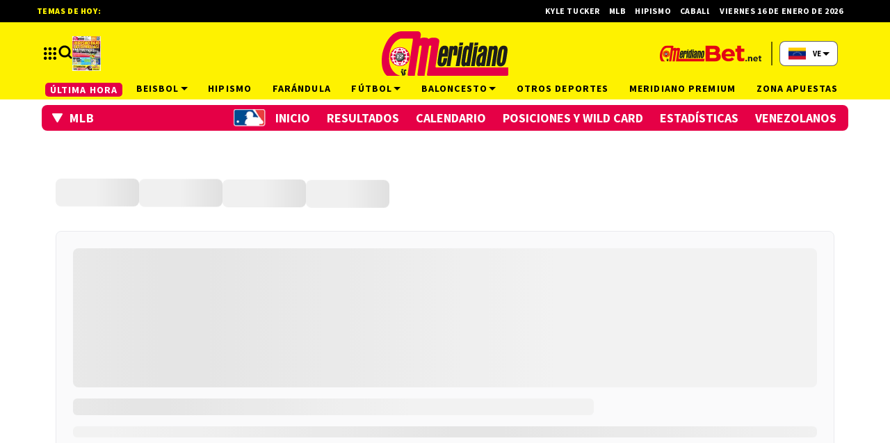

--- FILE ---
content_type: text/html; charset=utf-8
request_url: https://meridiano.net/beisbol/grandesligas/jugador/575929/willson-contreras.html
body_size: 28766
content:
<!doctype html><html lang="es"><head><meta charset="utf-8"><meta name="viewport" content="width=device-width, initial-scale=1, minimum-scale=1, user-scalable=yes"><link rel="preconnect" href="https://fonts.gstatic.com" crossorigin><link rel="dns-prefetch" href="https://fonts.gstatic.com"><link rel="preconnect" href="https://fonts.googleapis.com"><link rel="preload" as="style" href="https://fonts.googleapis.com/css2?family=Source+Sans+Pro:wght@400;700;900&amp;family=Oswald:wght@700&amp;display=swap"><meta name="msvalidate.01" content="7F7A4AC7681CBBA3BA204FF5A6A58145"><meta name="language" content="es"><meta name="facebook-domain-verification" content="2ow5xr3hha49zugnxu5pxsde00gjq6"><meta name="robots" content="index, follow"><meta name="distribution" content="ve"><meta name="copyright" content="&#xA9; 2013, Bloque Dearmas" lang="es"><meta name="alexaVerifyID" content="B-buVX5oseSmsS09Gz4ufHaWmzE"><meta name="alexaVerifyID" content="o3QMdwPPjngFVIWpIeBzSHbvrM8"><meta name="rating" content="general"><meta itemprop="genre" content="News"><meta http-equiv="X-UA-Compatible" content="IE=edge"><meta http-equiv="Content-Type" content="text/html; charset=utf-8"><meta name="twitter:card" content="summary_large_image"><meta name="twitter:site" content="https://twitter.com/Meridianoonline"><meta property="og:title" content="Willson Contreras | MLB"><meta name="twitter:title" content="Willson Contreras | MLB"><meta name="twitter:creator" content="https://twitter.com/Meridianoonline"><meta property="og:site_name" content=" Meridiano.net "><meta itemprop="headline" content="Willson Contreras | MLB"><meta name="publisher" content=" Meridiano.net "><meta name="description" content="Le&#xE9; Willson Contreras en MLB. Cobertura, datos y contexto en Meridiano."><meta itemprop="url" content="https://meridiano.net/beisbol/grandesligas/jugador/575929/willson-contreras.html"><meta property="og:url" content="https://meridiano.net/beisbol/grandesligas/jugador/575929/willson-contreras.html"><meta property="og:description" content="Le&#xE9; Willson Contreras en MLB. Cobertura, datos y contexto en Meridiano."><meta name="twitter:description" content="Le&#xE9; Willson Contreras en MLB. Cobertura, datos y contexto en Meridiano."><meta property="og:image" content="https://pxcdn.meridiano.net/052023/1683563988202.jpg"><meta property="og:width" content="1200"><meta property="og:height" content="600"><meta name="twitter:image" content="https://pxcdn.meridiano.net/052023/1683563988202.jpg"><meta property="fb:app_id" content="1421426511922781"><meta property="fb:pages" content="108629699155308"><meta name="author" content="Bloque dearmas"><meta itemprop="author" content="Bloque dearmas"><meta itemprop="name" content="Bloque dearmas"><meta property="og:type" content="website"><meta name="theme-color" content="#ffffff"><meta name="application-name" content=" Meridiano.net "><meta name="apple-mobile-web-app-status-bar-style" content="black-translucent"><meta name="msapplication-TileImage" content="https://meridiano.net/img/favicons/ms-icon-144x144.png"><style amp-runtime i-amphtml-version="012512221826001">html{overflow-x:hidden!important}html.i-amphtml-fie{height:100%!important;width:100%!important}html:not([amp4ads]),html:not([amp4ads]) body{height:auto!important}html:not([amp4ads]) body{margin:0!important}body{-webkit-text-size-adjust:100%;-moz-text-size-adjust:100%;-ms-text-size-adjust:100%;text-size-adjust:100%}html.i-amphtml-singledoc.i-amphtml-embedded{-ms-touch-action:pan-y pinch-zoom;touch-action:pan-y pinch-zoom}html.i-amphtml-fie>body,html.i-amphtml-singledoc>body{overflow:visible!important}html.i-amphtml-fie:not(.i-amphtml-inabox)>body,html.i-amphtml-singledoc:not(.i-amphtml-inabox)>body{position:relative!important}html.i-amphtml-ios-embed-legacy>body{overflow-x:hidden!important;overflow-y:auto!important;position:absolute!important}html.i-amphtml-ios-embed{overflow-y:auto!important;position:static}#i-amphtml-wrapper{overflow-x:hidden!important;overflow-y:auto!important;position:absolute!important;top:0!important;left:0!important;right:0!important;bottom:0!important;margin:0!important;display:block!important}html.i-amphtml-ios-embed.i-amphtml-ios-overscroll,html.i-amphtml-ios-embed.i-amphtml-ios-overscroll>#i-amphtml-wrapper{-webkit-overflow-scrolling:touch!important}#i-amphtml-wrapper>body{position:relative!important;border-top:1px solid transparent!important}#i-amphtml-wrapper+body{visibility:visible}#i-amphtml-wrapper+body .i-amphtml-lightbox-element,#i-amphtml-wrapper+body[i-amphtml-lightbox]{visibility:hidden}#i-amphtml-wrapper+body[i-amphtml-lightbox] .i-amphtml-lightbox-element{visibility:visible}#i-amphtml-wrapper.i-amphtml-scroll-disabled,.i-amphtml-scroll-disabled{overflow-x:hidden!important;overflow-y:hidden!important}amp-instagram{padding:54px 0px 0px!important;background-color:#fff}amp-iframe iframe{box-sizing:border-box!important}[amp-access][amp-access-hide]{display:none}[subscriptions-dialog],body:not(.i-amphtml-subs-ready) [subscriptions-action],body:not(.i-amphtml-subs-ready) [subscriptions-section]{display:none!important}amp-experiment,amp-live-list>[update]{display:none}amp-list[resizable-children]>.i-amphtml-loading-container.amp-hidden{display:none!important}amp-list [fetch-error],amp-list[load-more] [load-more-button],amp-list[load-more] [load-more-end],amp-list[load-more] [load-more-failed],amp-list[load-more] [load-more-loading]{display:none}amp-list[diffable] div[role=list]{display:block}amp-story-page,amp-story[standalone]{min-height:1px!important;display:block!important;height:100%!important;margin:0!important;padding:0!important;overflow:hidden!important;width:100%!important}amp-story[standalone]{background-color:#000!important;position:relative!important}amp-story-page{background-color:#757575}amp-story .amp-active>div,amp-story .i-amphtml-loader-background{display:none!important}amp-story-page:not(:first-of-type):not([distance]):not([active]){transform:translateY(1000vh)!important}amp-autocomplete{position:relative!important;display:inline-block!important}amp-autocomplete>input,amp-autocomplete>textarea{padding:0.5rem;border:1px solid rgba(0,0,0,.33)}.i-amphtml-autocomplete-results,amp-autocomplete>input,amp-autocomplete>textarea{font-size:1rem;line-height:1.5rem}[amp-fx^=fly-in]{visibility:hidden}amp-script[nodom],amp-script[sandboxed]{position:fixed!important;top:0!important;width:1px!important;height:1px!important;overflow:hidden!important;visibility:hidden}
/*# sourceURL=/css/ampdoc.css*/[hidden]{display:none!important}.i-amphtml-element{display:inline-block}.i-amphtml-blurry-placeholder{transition:opacity 0.3s cubic-bezier(0.0,0.0,0.2,1)!important;pointer-events:none}[layout=nodisplay]:not(.i-amphtml-element){display:none!important}.i-amphtml-layout-fixed,[layout=fixed][width][height]:not(.i-amphtml-layout-fixed){display:inline-block;position:relative}.i-amphtml-layout-responsive,[layout=responsive][width][height]:not(.i-amphtml-layout-responsive),[width][height][heights]:not([layout]):not(.i-amphtml-layout-responsive),[width][height][sizes]:not(img):not([layout]):not(.i-amphtml-layout-responsive){display:block;position:relative}.i-amphtml-layout-intrinsic,[layout=intrinsic][width][height]:not(.i-amphtml-layout-intrinsic){display:inline-block;position:relative;max-width:100%}.i-amphtml-layout-intrinsic .i-amphtml-sizer{max-width:100%}.i-amphtml-intrinsic-sizer{max-width:100%;display:block!important}.i-amphtml-layout-container,.i-amphtml-layout-fixed-height,[layout=container],[layout=fixed-height][height]:not(.i-amphtml-layout-fixed-height){display:block;position:relative}.i-amphtml-layout-fill,.i-amphtml-layout-fill.i-amphtml-notbuilt,[layout=fill]:not(.i-amphtml-layout-fill),body noscript>*{display:block;overflow:hidden!important;position:absolute;top:0;left:0;bottom:0;right:0}body noscript>*{position:absolute!important;width:100%;height:100%;z-index:2}body noscript{display:inline!important}.i-amphtml-layout-flex-item,[layout=flex-item]:not(.i-amphtml-layout-flex-item){display:block;position:relative;-ms-flex:1 1 auto;flex:1 1 auto}.i-amphtml-layout-fluid{position:relative}.i-amphtml-layout-size-defined{overflow:hidden!important}.i-amphtml-layout-awaiting-size{position:absolute!important;top:auto!important;bottom:auto!important}i-amphtml-sizer{display:block!important}@supports (aspect-ratio:1/1){i-amphtml-sizer.i-amphtml-disable-ar{display:none!important}}.i-amphtml-blurry-placeholder,.i-amphtml-fill-content{display:block;height:0;max-height:100%;max-width:100%;min-height:100%;min-width:100%;width:0;margin:auto}.i-amphtml-layout-size-defined .i-amphtml-fill-content{position:absolute;top:0;left:0;bottom:0;right:0}.i-amphtml-replaced-content,.i-amphtml-screen-reader{padding:0!important;border:none!important}.i-amphtml-screen-reader{position:fixed!important;top:0px!important;left:0px!important;width:4px!important;height:4px!important;opacity:0!important;overflow:hidden!important;margin:0!important;display:block!important;visibility:visible!important}.i-amphtml-screen-reader~.i-amphtml-screen-reader{left:8px!important}.i-amphtml-screen-reader~.i-amphtml-screen-reader~.i-amphtml-screen-reader{left:12px!important}.i-amphtml-screen-reader~.i-amphtml-screen-reader~.i-amphtml-screen-reader~.i-amphtml-screen-reader{left:16px!important}.i-amphtml-unresolved{position:relative;overflow:hidden!important}.i-amphtml-select-disabled{-webkit-user-select:none!important;-ms-user-select:none!important;user-select:none!important}.i-amphtml-notbuilt,[layout]:not(.i-amphtml-element),[width][height][heights]:not([layout]):not(.i-amphtml-element),[width][height][sizes]:not(img):not([layout]):not(.i-amphtml-element){position:relative;overflow:hidden!important;color:transparent!important}.i-amphtml-notbuilt:not(.i-amphtml-layout-container)>*,[layout]:not([layout=container]):not(.i-amphtml-element)>*,[width][height][heights]:not([layout]):not(.i-amphtml-element)>*,[width][height][sizes]:not([layout]):not(.i-amphtml-element)>*{display:none}amp-img:not(.i-amphtml-element)[i-amphtml-ssr]>img.i-amphtml-fill-content{display:block}.i-amphtml-notbuilt:not(.i-amphtml-layout-container),[layout]:not([layout=container]):not(.i-amphtml-element),[width][height][heights]:not([layout]):not(.i-amphtml-element),[width][height][sizes]:not(img):not([layout]):not(.i-amphtml-element){color:transparent!important;line-height:0!important}.i-amphtml-ghost{visibility:hidden!important}.i-amphtml-element>[placeholder],[layout]:not(.i-amphtml-element)>[placeholder],[width][height][heights]:not([layout]):not(.i-amphtml-element)>[placeholder],[width][height][sizes]:not([layout]):not(.i-amphtml-element)>[placeholder]{display:block;line-height:normal}.i-amphtml-element>[placeholder].amp-hidden,.i-amphtml-element>[placeholder].hidden{visibility:hidden}.i-amphtml-element:not(.amp-notsupported)>[fallback],.i-amphtml-layout-container>[placeholder].amp-hidden,.i-amphtml-layout-container>[placeholder].hidden{display:none}.i-amphtml-layout-size-defined>[fallback],.i-amphtml-layout-size-defined>[placeholder]{position:absolute!important;top:0!important;left:0!important;right:0!important;bottom:0!important;z-index:1}amp-img[i-amphtml-ssr]:not(.i-amphtml-element)>[placeholder]{z-index:auto}.i-amphtml-notbuilt>[placeholder]{display:block!important}.i-amphtml-hidden-by-media-query{display:none!important}.i-amphtml-element-error{background:red!important;color:#fff!important;position:relative!important}.i-amphtml-element-error:before{content:attr(error-message)}i-amp-scroll-container,i-amphtml-scroll-container{position:absolute;top:0;left:0;right:0;bottom:0;display:block}i-amp-scroll-container.amp-active,i-amphtml-scroll-container.amp-active{overflow:auto;-webkit-overflow-scrolling:touch}.i-amphtml-loading-container{display:block!important;pointer-events:none;z-index:1}.i-amphtml-notbuilt>.i-amphtml-loading-container{display:block!important}.i-amphtml-loading-container.amp-hidden{visibility:hidden}.i-amphtml-element>[overflow]{cursor:pointer;position:relative;z-index:2;visibility:hidden;display:initial;line-height:normal}.i-amphtml-layout-size-defined>[overflow]{position:absolute}.i-amphtml-element>[overflow].amp-visible{visibility:visible}template{display:none!important}.amp-border-box,.amp-border-box *,.amp-border-box :after,.amp-border-box :before{box-sizing:border-box}amp-pixel{display:none!important}amp-analytics,amp-auto-ads,amp-story-auto-ads{position:fixed!important;top:0!important;width:1px!important;height:1px!important;overflow:hidden!important;visibility:hidden}amp-story{visibility:hidden!important}html.i-amphtml-fie>amp-analytics{position:initial!important}[visible-when-invalid]:not(.visible),form [submit-error],form [submit-success],form [submitting]{display:none}amp-accordion{display:block!important}@media (min-width:1px){:where(amp-accordion>section)>:first-child{margin:0;background-color:#efefef;padding-right:20px;border:1px solid #dfdfdf}:where(amp-accordion>section)>:last-child{margin:0}}amp-accordion>section{float:none!important}amp-accordion>section>*{float:none!important;display:block!important;overflow:hidden!important;position:relative!important}amp-accordion,amp-accordion>section{margin:0}amp-accordion:not(.i-amphtml-built)>section>:last-child{display:none!important}amp-accordion:not(.i-amphtml-built)>section[expanded]>:last-child{display:block!important}
/*# sourceURL=/css/ampshared.css*/</style><script data-auto async src="https://cdn.ampproject.org/v0.mjs" type="module" crossorigin="anonymous"></script><script async nomodule src="https://cdn.ampproject.org/v0.js" crossorigin="anonymous"></script><script async src="https://cdn.ampproject.org/v0/amp-bind-0.1.mjs" custom-element="amp-bind" type="module" crossorigin="anonymous"></script><script async nomodule src="https://cdn.ampproject.org/v0/amp-bind-0.1.js" crossorigin="anonymous" custom-element="amp-bind"></script><script async src="https://cdn.ampproject.org/v0/amp-form-0.1.mjs" custom-element="amp-form" type="module" crossorigin="anonymous"></script><script async nomodule src="https://cdn.ampproject.org/v0/amp-form-0.1.js" crossorigin="anonymous" custom-element="amp-form"></script><script async src="https://cdn.ampproject.org/v0/amp-fx-collection-0.1.mjs" custom-element="amp-fx-collection" type="module" crossorigin="anonymous"></script><script async nomodule src="https://cdn.ampproject.org/v0/amp-fx-collection-0.1.js" crossorigin="anonymous" custom-element="amp-fx-collection"></script><script async src="https://cdn.ampproject.org/v0/amp-lightbox-0.1.mjs" custom-element="amp-lightbox" type="module" crossorigin="anonymous"></script><script async nomodule src="https://cdn.ampproject.org/v0/amp-lightbox-0.1.js" crossorigin="anonymous" custom-element="amp-lightbox"></script><script async src="https://cdn.ampproject.org/v0/amp-sidebar-0.1.mjs" custom-element="amp-sidebar" type="module" crossorigin="anonymous"></script><script async nomodule src="https://cdn.ampproject.org/v0/amp-sidebar-0.1.js" crossorigin="anonymous" custom-element="amp-sidebar"></script><script class="borrarScript pppBorrar" custom-element="clarity-code">(function(c, l, a, r, i, t, y) {
        c[a] = c[a] || function() {
            (c[a].q = c[a].q || []).push(arguments)
        };
        t = l.createElement(r);
        t.async = 1;
        t.src = "https://www.clarity.ms/tag/" + i + "?ref=bwt";
        y = l.getElementsByTagName(r)[0];
        y.parentNode.insertBefore(t, y);
    })(window, document, "clarity", "script", "oyghz5sslk");</script><script async class="borrarScript pppBorrar" custom-element="newdream-sdk" src="https://tags.newdreamglobal.com/admanager/newglobal.sdk.min.js?v=1.4.22&amp;h=meridiano.net" id="newdream-sdk"></script><link rel="shortcut icon" href="https://meridiano.net/img/favicons/favicon-16x16.png"><link rel="icon" type="image/png" sizes="36x36" href="https://meridiano.net/img/favicons/android-icon-36x36.png"><link rel="icon" type="image/png" sizes="48x48" href="https://meridiano.net/img/favicons/android-icon-48x48.png"><link rel="icon" type="image/png" sizes="72x72" href="https://meridiano.net/img/favicons/android-icon-72x72.png"><link rel="icon" type="image/png" sizes="96x96" href="https://meridiano.net/img/favicons/android-icon-96x96.png"><link rel="icon" type="image/png" sizes="144x144" href="https://meridiano.net/img/favicons/android-icon-144x144.png"><link rel="icon" type="image/png" sizes="192x192" href="https://meridiano.net/img/favicons/android-icon-192x192.png"><link rel="stylesheet" href="https://fonts.googleapis.com/css2?family=Source+Sans+Pro:wght@400;700;900&amp;family=Oswald:wght@700&amp;display=swap" media="print" onload="this.media=&apos;all&apos;"><title>Willson Contreras | MLB</title><link rel="canonical" href="https://meridiano.net/beisbol/grandesligas/jugador/575929/willson-contreras.html"><link rel="apple-touch-icon" sizes="57x57" href="https://meridiano.net/img/favicons/apple-icon-57x57.png"><link rel="apple-touch-icon" sizes="60x60" href="https://meridiano.net/img/favicons/apple-icon-60x60.png"><link rel="apple-touch-icon" sizes="72x72" href="https://meridiano.net/img/favicons/apple-icon-72x72.png"><link rel="apple-touch-icon" sizes="76x76" href="https://meridiano.net/img/favicons/apple-icon-76x76.png"><link rel="apple-touch-icon" sizes="114x114" href="https://meridiano.net/img/favicons/apple-icon-114x114.png"><link rel="apple-touch-icon" sizes="120x120" href="https://meridiano.net/img/favicons/apple-icon-120x120.png"><link rel="apple-touch-icon" sizes="144x144" href="https://meridiano.net/img/favicons/apple-icon-144x144.png"><link rel="apple-touch-icon" sizes="152x152" href="https://meridiano.net/img/favicons/apple-icon-152x152.png"><link rel="apple-touch-icon" sizes="180x180" href="https://meridiano.net/img/favicons/apple-icon-180x180.png"><link rel="manifest" href="https://meridiano.net/img/favicons/manifest.json"><style amp-custom>abbr,address,article,aside,audio,b,blockquote,body,caption,cite,code,dd,del,dfn,div,dl,dt,em,fieldset,figure,footer,form,h1,h2,h3,h4,h5,h6,header,html,i,iframe,img,ins,kbd,label,legend,li,main,mark,menu,nav,object,ol,p,pre,q,samp,section,small,span,strong,sub,sup,table,tbody,td,tfoot,th,thead,time,tr,ul,var,video{margin:0;padding:0;border:0;outline:0;vertical-align:baseline;background:transparent}article,aside,details,figcaption,figure,footer,header,main,menu,nav,section,summary{display:block}*,:after,:before{-webkit-box-sizing:border-box;-moz-box-sizing:border-box;-ms-box-sizing:border-box;-o-box-sizing:border-box;box-sizing:border-box}img{max-width:100%;border-width:0;vertical-align:middle;-ms-interpolation-mode:bicubic}button{padding:0;background:transparent;border:0;cursor:pointer}h1,h2,h3,h4,h5,h6{margin:0;font-family:Source Sans Pro,sans-serif;font-weight:400;color:inherit;text-rendering:optimizelegibility}h1.altheader,h2.altheader,h3.altheader,h4.altheader,h5.altheader,h6.altheader{color:#f2f2f2;text-transform:uppercase;display:block}.h1,h1{font-size:2.5rem}.h1,.h2,h1,h2{margin-bottom:0;line-height:1.5}.h2,h2{font-size:2.4rem}.h3,h3{font-size:2.1rem}.h3,.h4,h3,h4{margin-bottom:0;line-height:1.5}.h4,h4{font-size:1.8rem}.h5,h5{font-size:1.6rem}.h5,.h6,h5,h6{margin-bottom:0;line-height:1.5}.h6,h6{font-size:1.4rem}address,dl,ol,p,ul{margin:0;line-height:1.5}small{font-size:.6rem;color:#f2f2f2}li ol,li ul{margin:0}ul{list-style:none;padding:1.8em}ol{padding-left:2em}table{width:100%;border-collapse:collapse}tr{border-top:.5px solid #a7a8aa}td{font-size:1.0625rem;padding-top:.9375rem;padding-bottom:.9375rem;padding-right:15px}abbr[title]{border-bottom:1px dotted #e8e8e8;cursor:help}b,strong{font-weight:700}mark{background-color:#e50046;color:rgb(76.5,76.5,76.5)}code,kbd,pre,samp{font-family:Courier New,monospace;font-size:.8rem;line-height:1.5}code{background-color:#f5f2f0;padding:.1em .3em;border-radius:3px}pre{white-space:pre;white-space:pre-wrap;word-wrap:break-word}sub,sup{position:relative;font-size:.6rem;line-height:0;vertical-align:1.5}sup{top:-.5em}sub{bottom:-.25em}hr{clear:both;display:block;margin:1.5 0;padding:0;height:1px;border:0;border-top:1px solid #e8e8e8}a{color:inherit;font-size:inherit;font-weight:inherit;outline:0;cursor:pointer}a,a:hover{text-decoration:none}a:active,a:hover{outline:0}.font-x-small{font-size:.6rem}.font-small{font-size:.8rem}.font-normal{font-size:1rem}.font-big{font-size:1.5rem}.font-huge{font-size:2rem}*{box-sizing:border-box}.columns{position:relative;display:-webkit-flex;align-items:flex-start;display:flex;-webkit-backface-visibility:hidden;backface-visibility:hidden;-webkit-flex-flow:row wrap;flex-flow:row wrap;width:100%}.nowrap{-webkit-flex-wrap:nowrap;flex-wrap:nowrap}.wrap-reverse{-webkit-flex-wrap:wrap-reverse;flex-wrap:wrap-reverse}.justify-start{-webkit-justify-content:flex-start;justify-content:flex-start}.justify-end{-webkit-justify-content:flex-end;justify-content:flex-end}.justify-center{-webkit-justify-content:center;justify-content:center}.justify-space{-webkit-justify-content:space-between;justify-content:space-between}.justify-around{-webkit-justify-content:space-around;justify-content:space-around}.reverse{-webkit-flex-direction:row-reverse;flex-direction:row-reverse}.vertical{-webkit-flex-direction:column;flex-direction:column}.vertical,.vertical.reverse{-webkit-flex-wrap:nowrap;flex-wrap:nowrap}.vertical.reverse{-webkit-flex-direction:column-reverse;flex-direction:column-reverse}.align-top{-webkit-align-items:flex-start;align-items:flex-start;-webkit-align-self:flex-start;align-self:flex-start}.align-bottom{-webkit-align-items:flex-end;align-items:flex-end;-webkit-align-self:flex-end;align-self:flex-end}.align-center{-webkit-align-items:center;align-items:center;-webkit-align-self:center;align-self:center}.align-baseline{-webkit-align-items:baseline;align-items:baseline}.align-stretch{-webkit-align-items:stretch;align-items:stretch}[class*=" item"],[class^=item]{display:block;flex-basis:0;flex-shrink:0;flex-grow:1;align-items:flex-start;min-height:0;min-width:0}@media(min-width:64em){[class*=" item"],[class^=item]{padding:15px}}.item.flex{display:block;width:100%;flex-basis:100%;padding:0;margin:0}@media(min-width:64em){.item.flex{flex-basis:0;display:flex}}.item.is-body{flex-basis:100%;padding:18px 0}@media(min-width:64em){.item.is-body{padding:18px 10px;max-width:calc(100% - 320px);flex-basis:0}}.item.is-narrow{flex-basis:100%}@media(min-width:64em){.item.is-narrow{flex:none}}.item.is-narrow .box{padding:0;width:100%}@media(min-width:64em){.item.is-narrow .box{width:320px;margin:0 10px}}.item.clear{margin:0;padding:0}.item.is-1{flex-basis:100%}@media(min-width:64em){.item.is-1{flex:0 0 8.3333333333%}}.item.is-2{flex-basis:100%}@media(min-width:64em){.item.is-2{flex:0 0 16.6666666667%}}.item.is-3{flex-basis:100%}@media(min-width:64em){.item.is-3{flex:0 0 25%}}.item.is-4{flex-basis:100%}@media(min-width:64em){.item.is-4{flex:0 0 33.3333333333%}}.item.is-5{flex-basis:100%}@media(min-width:64em){.item.is-5{flex:0 0 41.6666666667%}}.item.is-6{flex-basis:100%}@media(min-width:64em){.item.is-6{flex:0 0 50%}}.item.is-7{flex-basis:100%}@media(min-width:64em){.item.is-7{flex:0 0 58.3333333333%}}.item.is-8{flex-basis:100%}@media(min-width:64em){.item.is-8{flex:0 0 66.6666666667%}}.item.is-9{flex-basis:100%}@media(min-width:64em){.item.is-9{flex:0 0 75%}}.item.is-10{flex-basis:100%}@media(min-width:64em){.item.is-10{flex:0 0 83.3333333333%}}.item.is-11{flex-basis:100%}@media(min-width:64em){.item.is-11{flex:0 0 91.6666666667%}}.item.is-12{flex-basis:100%}@media(min-width:64em){.item.is-12{flex:0 0 100%}}.has-margin-top-0{margin-top:0}.has-padding-top-0{padding-top:0}.has-margin-left-0{margin-left:0}.has-padding-left-0{padding-left:0}.has-margin-bottom-0{margin-bottom:0}.has-padding-bottom-0{padding-bottom:0}.has-margin-right-0{margin-right:0}.has-padding-right-0{padding-right:0}html{font-size:16px;-webkit-overflow-scrolling:touch;-webkit-tap-highlight-color:transparent;-webkit-text-size-adjust:100%;-ms-text-size-adjust:100%}body{margin:0;padding:0;width:100%;background-color:#fff;font-family:Source Sans Pro,sans-serif;line-height:1.5;position:relative}amp-img img{object-fit:cover}.container{flex-grow:1;position:relative;width:100%;max-width:1160px;display:flex;flex-wrap:wrap;color:#000;padding:0 1rem;margin:auto}@media(min-width:48em){.container{padding:0 2.125rem}}@media(min-width:64em){.container{padding:0}}.container--black{background:#fff}.container-responsive,.isFull .bloque{margin:auto;max-width:1160px;width:calc(100% - 32px)}@media(min-width:48em){.container-responsive,.isFull .bloque{width:calc(100% - 68px)}}@media(min-width:90em){.container-responsive,.isFull .bloque{width:calc(100% - 284px)}}.container-responsive .agrupador__header .agrupador__titulo,.isFull .bloque .agrupador__header .agrupador__titulo{text-align:left}.hidden{display:none}.modal{position:relative;top:50%;left:50%;transform:translate(-50%,-50%) scale(1);transition:.2s ease-in-out;border-radius:10px}.close-btn{background-color:#000;width:30px;height:30px;position:absolute;right:-7px;top:-7px;border-radius:15px;color:#fff;font-size:20px;z-index:99}#overlay{position:fixed;opacity:1;transition:.2s ease-in-out;top:0;left:0;right:0;bottom:0;background-color:rgba(0,0,0,.4823529412);z-index:1000}#overlay.active{opacity:1;pointer-events:all;z-index:1000}@media(min-width:64em){.home__mobile{display:none}}.home__desktop{display:none}@media(min-width:64em){.home__desktop{display:grid;grid-template-columns:570px auto;column-gap:2.9375rem}}@media(min-width:80em){.home__desktop{grid-template-columns:auto 344px}}.home__body{max-width:770px}.buscador__container{display:none;position:absolute;width:100%;max-width:332px;top:70px}@media(min-width:48em){.buscador__container{top:88px}}@media(min-width:64em){.buscador__container{top:unset;left:unset}.buscador__container.show{display:flex}}.buscador__container_mobile{display:none}@media(max-width:48em){.buscador__container_mobile{display:flex;margin-bottom:32px}}.buscador__form{display:grid;grid-template-columns:1.375rem 2fr 1.375rem;align-items:center;padding:.3125rem .75rem;background:#fff;border-radius:4rem;width:85%;background:#e50046;margin:auto;transition:all 1s linear}@media(min-width:48em){.buscador__form{width:100%}}@media(min-width:64em){.buscador__form{max-width:17.8125rem;margin-left:1.875rem}}.buscador__form svg path{fill:#fff}.buscador__input{color:#fff;margin:0 .625rem;background:#e50046;outline:0;border:0}.buscador__input::placeholder{color:#fff}.redes__container{display:flex;column-gap:1.5625rem}@media(min-width:375px){.redes__container{column-gap:1.25rem}}.redes__item{display:flex;align-items:center}.subheader{background-color:#fef200;color:#fff;display:none}.subheader .apuestas-anchor{display:flex}.subheader .logo-apuestas{width:185px}.subheader__titulo{margin-right:.8125rem;color:#fff;letter-spacing:.08em;font-size:.9375rem;font-weight:700;white-space:nowrap;text-transform:uppercase}.subheader__redes{display:flex;justify-content:space-between;margin-top:1.125rem}@media(min-width:48em){.subheader__redes{display:none}}@media(min-width:64em){.subheader__carousel.mobile{display:none}}.subheader .carousel__box{display:flex;width:48%;overflow:hidden}@media(min-width:64em){.subheader .carousel__box{width:100%}}.subheader .tablet{display:none}@media(min-width:48em){.subheader .tablet{display:flex}}.subheader .desktop{display:none}@media(min-width:64em){.subheader .desktop{display:flex}}.subheader .separador{height:1.5rem;border:.5px solid #fff;background:#fff;display:inline-block;margin:0 .625rem}.subheader .subheader_fondo{display:none;opacity:0;transition:opacity .3s ease;position:absolute;width:100vw;left:50%;transform:translateX(-50%);padding:0 34px;height:40px;background:#e50046;top:33px}@media(min-width:64em){.subheader{display:block}.subheader-mb{margin-bottom:40px}}.m_subheader{background:#e50046;padding:7px 16px;display:flex;align-items:center;text-transform:uppercase;letter-spacing:.08em}.m_subheader .logo-apuestas{width:166px}.m_subheader .m_sh_secc{font-weight:900}.m_subheader .m_sh_separador{height:22px;display:block;border:1px solid #fff;margin:0 25px 0 10px}.m_subheader .m_sh_subsecc{font-weight:700;font-size:18px}@media(min-width:64em){.m_subheader{display:none}}.subheader__box{margin:0;width:100%}@media(min-width:80em){.subheader__box{margin:auto}}.navbar__container{display:none;column-gap:46px;position:relative;grid-template-columns:repeat(2,1fr)}@media(min-width:64em){.navbar__container{display:flex;justify-content:space-around;column-gap:unset}}.navbar__links{width:100%;display:flex;justify-content:space-around}@media(min-width:80em){.navbar__links{display:grid;grid-template-columns:repeat(9,1fr);column-gap:26px}}.navbar__link{font-size:.75rem;max-width:100%;min-width:100%;font-weight:700;letter-spacing:.08em;text-transform:uppercase;white-space:nowrap;color:#000;padding:5px 10px;display:flex;align-items:center;transition:background-color .4s ease}.navbar__link svg{margin-left:2px}@media(min-width:80em){.navbar__link{font-size:.875rem}}.navbar__links_cont:hover .subheader_fondo_hov{display:block;opacity:1}.navbar__link_activo,.navbar__links_cont:hover .navbar__link_desactivo{display:none;opacity:0;position:absolute}.navbar__links_cont:hover .navbar__link_activo{display:flex;opacity:1;position:relative}.navbar__links .subheader_fondo_extra.show,.navbar__links_cont .subheader_fondo_hov.show{display:block;opacity:1;z-index:-1}.navbar__UH{margin:auto 0}.navbar__UH a{letter-spacing:.08em;background:#e50046;padding:1px 7px;color:#fff;border-radius:5px;font-weight:700;font-size:.75rem;white-space:nowrap}@media(min-width:80em){.navbar__UH a{font-size:.875rem}}.navbar__sub_nav{background:#e50046;width:100%;color:#fff;padding:5px 0;letter-spacing:.08em;display:flex;align-items:center;max-width:1160px;margin:auto}.navbar__sub_nav.show{display:flex}.navbar__sub_title{font-size:1.25rem;font-weight:900;text-transform:uppercase;white-space:nowrap}.navbar__sub_sep{margin:0 60px;height:22px;border:1px solid #fff}.navbar__sub_links{display:flex;width:100%}.navbar__sub_links-jcb{justify-content:space-between}.navbar__sub_links-jcb .navbar__sub_link{margin-right:0}.navbar__sub_link{font-weight:700;font-size:1rem;text-transform:uppercase;margin-right:45px;padding:3px 10px;white-space:nowrap}.navbar__sub_link.selected{background:#730023}.sidebar{position:absolute;z-index:999;margin-top:5px;max-width:none;width:100%;max-width:375px;text-align:center;background-color:#fff;padding:1.875rem 0;top:102px;height:auto}.sidebar__img{width:100px}@media(min-width:48em){.sidebar__img{width:190px}}@media(min-width:64em){.sidebar__img{width:194px}}@media(min-width:90em){.sidebar__img{width:250px}}.sidebar__img img{object-fit:contain}@media(min-width:48em){.sidebar{padding:3.75rem 0;top:92px}}@media(min-width:64em){.sidebar{padding-bottom:60px;padding-top:20px;top:140px}.sidebar .container-responsive{width:calc(100% - 15px)}}@media(min-width:80em){.sidebar .container-responsive{width:calc(100% - 5px)}}.sidebar__pais-box{border:1px solid #000;display:flex;align-items:center;justify-content:center;margin:0 8px 15px;padding:8px;border-radius:8px;color:#000}.sidebar__pais-main amp-img{width:27px;height:18px}.sidebar__pais-main span{font-size:11px;font-weight:600;margin:0 2px 0 10px}.sidebar__pais-cont{padding:12px 10px;justify-content:center;flex-direction:column}.sidebar__pais-cont .up-text{text-align:center;font-weight:700;font-size:14px;border-bottom:2px solid #e50046;padding-bottom:5px;margin:10px 0}.sidebar__pais-cont-i{display:flex;width:185px;border:2px solid transparent;padding:10px;border-radius:10px;cursor:pointer}.sidebar__pais-cont-i amp-img{width:37px;height:24px;margin-right:16px}.sidebar__pais-cont-i span{font-size:15px;font-weight:600}.sidebar__pais-cont-select{border:2px solid #000}.sidebar__pais-cont-select span{font-weight:700}.sidebar__pais-cont-conf{padding:8px 18px;background:#e50046;color:#fff;border-radius:8px;cursor:pointer;font-size:11px}.sidebar__pais-cont-anc{margin-top:10px}.sidebar__pais-hide{display:none}@media(min-width:64em){.sidebar__pais{display:none}}.sidebar__secciones{color:#000;display:flex;flex-direction:column;text-align:initial;text-transform:uppercase;font-weight:700;letter-spacing:.08em}.sidebar__secciones .navbar__UH a{font-size:16px;margin-left:5px}.sidebar__secciones-link{margin:20px 0;font-size:20px}.sidebar__secciones-link a{transition:background-color .4s ease;padding:5px 10px;border-radius:5px}.sidebar__secciones-link svg{margin-left:2px;position:relative;top:-4px}.sidebar__secciones-link.active a{background:#e50046;color:#fff}.sidebar__secciones-link.active svg path{fill:#fff}.sidebar__subsecc{display:none}.sidebar__subsecc ul{list-style:disc;padding:0 0 0 40px}.sidebar__subsecc li{padding:5px 0}.sidebar__subsecc-link{font-size:18px}.sidebar__subsecc.active{display:block}.sidebar__redes{margin-top:20px;display:flex;justify-content:center}.sidebar__redes a{margin:0 10px}.sidebar__separador{width:100%;border-bottom:1px solid #000;opacity:.8;margin-bottom:20px;margin-top:35px}.sidebar__institucional{margin-bottom:110px;color:#000;display:grid;grid-template-columns:repeat(2,auto);gap:1rem;font-size:14px;font-weight:400}.sidebar.sidebar-pt{top:140px}@media(min-width:48em){.sidebar.sidebar-pt{top:130px}}@media(min-width:64em){.sidebar.sidebar-pt{top:180px}}[class*=amphtml-sidebar-mask]{background:0;display:none}.bloque-negro{display:none;z-index:9;background:#000;opacity:.4;width:100vw;height:100vh;position:absolute;top:110px;backdrop-filter:blur(10px)}.bloque-negro.show{display:flex}amp-carousel>div:first-child{scrollbar-width:none}amp-carousel>div:first-child::-webkit-scrollbar{display:none}.amp-carousel-button{display:none}.open-sidebar{display:flex;align-items:center}.close-sidebar{padding-top:2px;padding-left:.25rem;display:none}@media(min-width:64em){.close-sidebar{padding-top:15px}}.header{z-index:999;background-color:#fef200;color:#fff;position:fixed;top:0;padding-top:32px;width:100%}.header__volver{height:30px;width:30px}@media(max-width:43.75em){.header__volver{display:none}}.header amp-img img{object-fit:contain}@media(max-width:768px){.header{overflow:hidden}}.header__container{display:grid;grid-template-columns:1fr 2fr 1fr;align-items:center;height:4.6875rem}@media(min-width:48em){.header__container{height:4.0625rem;padding:5px 0}}@media(min-width:64em){.header__container{height:5rem;padding-bottom:5px;padding-top:13px}}.header__controls{display:flex;position:relative;column-gap:1rem}.header__controls .show{display:flex}.header__controls .cont-btn-envivo{display:flex;align-items:center}@media(max-width:1023px){.header__controls .cont-btn-envivo{display:none}}.header__controls .cont-btn-envivo .btn-envivo{padding:6px 10px}.header__logo{display:flex;justify-content:center}@media(min-width:48em){.header__logo-mobile{display:none}}.header__logo-tablet{display:none}@media(min-width:48em){.header__logo-tablet{display:block}}.header__logo amp-img{width:160px;height:57px}@media(min-width:48em){.header__logo amp-img{width:12.5rem;height:3.125rem}}@media(min-width:64em){.header__logo amp-img{width:16.25rem;height:4rem}}.header__home{display:flex;justify-content:flex-end;margin-left:1.5625rem}@media(min-width:48em){.header__home-svg{width:2.625rem;height:2.625rem}}.header__redes .redes__container{display:none}@media(min-width:48em){.header__redes .redes__container{display:flex}.header__redes{display:flex;justify-content:flex-end}}@media(max-width:43.75em){.header .btn-buscar{display:none}}.header #revista-ejemplo-svg{cursor:pointer}.header .revista_box .revista_main{position:absolute;width:100%;height:100%;display:flex;align-items:center;justify-content:center;background:rgba(0,0,0,.5)}.header .revista_box .revista_main amp-img{width:41vh}@media(min-width:48em){.header .revista_box .revista_main amp-img{width:65vh}}.header .revista_box .revista_exit svg{cursor:pointer;width:40px;height:40px;position:absolute;z-index:99;top:3%;right:10%}.header .revista_box .revista_exit svg path{fill:#fef200}.header .active-color path{fill:#e50046}.header .h-top-cont{background:#000;padding:7px 15px 7px 0;position:absolute;top:0;width:100%}@media(min-width:64em){.header .h-top-cont{padding:7px 0}}@media(min-width:1100px){.header .h-top-cont{padding:7px 15px 7px 0}}.header .h-top-cont .h-top{max-width:1160px;margin:auto;display:flex;position:relative;font-size:.75rem;letter-spacing:.05em;text-transform:uppercase;overflow:hidden}.header .h-top-cont .h-top .h-top-title{white-space:nowrap;z-index:99;background-color:#000;padding:0 7px 0 15px;font-weight:900;color:#fef200}.header .h-top-cont .h-top .h-top-text{white-space:nowrap;padding-left:12px;font-weight:600;animation:marquee 25s linear infinite;animation-play-state:running;max-width:710px}.header .h-top-cont .h-top .h-top-text:hover{font-weight:700;animation-play-state:paused}.header .h-top-cont .h-top .h-top-link{margin-right:10px}.header .h-top-cont .h-top .h-top-link:hover{font-weight:700;animation-play-state:paused}.header .h-top-cont .h-top .h-top-date{display:none;position:absolute;font-weight:700;right:15px;background-color:#000;padding-left:15px}@media(min-width:64em){.header .h-top-cont .h-top .h-top-text{animation:marquee 25s linear infinite;overflow:hidden}.header .h-top-cont .h-top .h-top-date{display:block}}@media(min-width:1100px){.header .h-top-cont .h-top .h-top-text{max-width:870px}}@media(min-width:1220px){.header .h-top-cont .h-top .h-top-title{padding-left:0}.header .h-top-cont .h-top .h-top-date{right:0}}.header__right{display:none;height:34px;place-content:center;place-items:center;position:relative}.header__right .logo{display:block}.header__right .logo amp-img{width:153px}.header__right .separador{position:relative;height:34px;border:1px solid rgba(0,0,0,.6);margin:0 10px}.header__right .cont-main-mode .cont-pais-select{display:flex;background:#fff;align-items:center;padding:8px 11px;border-radius:8px;cursor:pointer;position:relative;border:1px solid rgba(0,0,0,.6)}.header__right .cont-main-mode .cont-pais-select amp-img{width:28px;height:18px;margin-right:8px}.header__right .cont-main-mode .cont-pais-select span{font-size:.6875rem;margin-right:2px;font-weight:600;color:#000}.header__right .cont-paises{background:#fff;color:#000;padding:10px;position:absolute;right:-15px;top:55px;border:1px solid rgba(0,0,0,.6);border-radius:10px;min-width:211px;z-index:1}.header__right .cont-paises .c-p-tri{position:absolute;top:-15px;right:25px;z-index:-1}.header__right .cont-paises .c-p-line{width:18px;height:5px;background:#fff;position:absolute;top:-1px;right:29px}.header__right .cont-paises .c-p-line-2{width:30px;top:1px;right:22px}.header__right .cont-paises .up-text{text-align:center;font-weight:700;max-width:200px;font-size:14px;border-bottom:2px solid #e50046;padding-bottom:5px;margin-bottom:10px}.header__right .cont-paises .c-p-pais{display:flex;justify-content:space-between;width:100%;padding:5px 10px;cursor:pointer;border:2px solid #fff;border-radius:10px;margin:5px 0}.header__right .cont-paises .c-p-pais amp-img{width:37px;height:24px;margin-left:15px}.header__right .cont-paises .c-p-pais span{color:#000;white-space:nowrap;font-size:15px;font-weight:600}.header__right .cont-paises .c-p-pais.c-p-select{border:2px solid #000}.header__right .cont-paises .c-p-pais.c-p-select span{font-weight:700}.header__right .cont-paises .c-p-conf{padding:8px 18px;background:#e50046;color:#fff;border-radius:8px;margin:15px auto auto;cursor:pointer;text-align:center}.header__right .c-p-hide{display:none}@media(min-width:64em){.header__right{display:flex}.header__right_mobile{display:none}}.header__right_mobile .cont-btn-envivo{display:flex}.header .cont-btn-envivo{justify-content:end}.header .cont-btn-envivo .btn-envivo{display:flex;justify-content:center;align-items:center;column-gap:9px;background-color:#030dff;border-radius:5px;padding:5.5px 9px 5.5px 5.5px;box-shadow:0 4px 4px rgba(0,0,0,.1)}.header .cont-btn-envivo .btn-envivo .text{font-family:Oswald;font-size:14px;font-weight:700}.header .cont-btn-envivo .btn-envivo .dot{width:8px;height:8px;background:hsla(0,0%,100%,.4117647059);border-radius:50%;display:flex;justify-content:center;align-items:center}.header .cont-btn-envivo .btn-envivo .dot .dot-in-dot{width:8px;height:8px;background:#fff;border-radius:50%;animation:myAnim 1s ease 0s infinite normal forwards}.header #revista-ejemplo-svg{width:41px;display:none}@media(min-width:64em){.header #revista-ejemplo-svg{display:block}}.header #revista-ejemplo-svg.hide{display:none}.footer{margin-top:.9375rem;padding:2.375rem 0 0;background-color:#fef200;color:#fff;text-align:center}.footer__container{width:100%}.footer .f_redes{display:flex;align-items:center;justify-content:space-around;padding:25px 20px}.footer .f_redes_logo_img_desktop{display:none}.footer .f_redes_icons{width:100%;display:flex;justify-content:space-around;margin-left:10px}.footer .f_secc{display:grid;row-gap:25px;grid-template-columns:repeat(2,1fr);color:#000;font-weight:700}.footer .f_nav{display:flex;flex-wrap:wrap;align-items:center;padding:35px 0 30px}.footer .f_nav_link{width:50%;font-size:11px;white-space:nowrap;color:#000;position:relative;font-weight:700;letter-spacing:.1em;text-align:right;padding:15px 5px 15px 0}.footer .f_nav_link:nth-child(2n){text-align:left;padding-left:9px;padding-right:0}.footer .f_nav_separador{height:21px;border:1px solid #000;margin:0 2px;position:absolute;right:-5px;top:14px}.footer .f_mustang{background:#000;padding:15px 0}.footer .f_mustang_link{display:flex;font-size:12px;justify-content:center;align-items:center;white-space:nowrap}.footer .f_mustang_link amp-img{margin-right:8px}.footer .f_mustang_text{font-size:11px}@media(min-width:23.4375em){.footer .f_redes_icons svg{width:31px;height:31px}.footer .f_nav_link{font-size:12px;padding-right:12px}.footer .f_nav_link:nth-child(2n){padding-left:16px}.footer .f_mustang_link{font-size:14px}.footer .f_mustang_text{font-size:12px}}@media(min-width:48em){.footer .f_redes_icons{justify-content:end}.footer .f_redes_icons_link{margin:0 10PX}}@media(min-width:64em){.footer{padding-top:24px}.footer__container{max-width:1190px}.footer .f_logo_y_redes{display:flex;justify-content:space-between;align-items:center;padding:0 25px 20px}.footer .f_redes{padding:0}.footer .f_redes_logo_img_desktop{display:block}.footer .f_redes_logo_img_mobile{display:none}.footer .f_secc{display:flex;justify-content:space-around;padding:0 45px}.footer .f_nav{flex-wrap:nowrap;padding-left:65px;padding-right:65px;justify-content:center}.footer .f_nav_link{font-weight:700;padding:15px 12px;width:auto;text-align:center}.footer .f_nav_link:nth-child(2n){padding:15px 10px}.footer .f_nav_separador{right:-3px;top:14px}.footer .f_mustang{display:flex;justify-content:center;align-items:center;padding:9px 0 10px}.footer .f_mustang_separador{height:15px;border:1px solid #fff;margin:0 10px}}@media(min-width:80em){.footer .f_logo_y_redes{display:flex;justify-content:space-between;align-items:center;padding:0 0 20px;padding-bottom:20px}.footer .f_nav{padding-left:90px;padding-right:90px}.footer .f_secc_link{margin:0 30px}}.f_logos{width:100%;display:flex;align-items:center;justify-content:space-around}.f_logos amp-img{width:120px}@media(min-width:64em){.f_logos amp-img{width:190px}}.f_logos .f_logos_2{width:150px}@media(min-width:64em){.f_logos .f_logos_2{width:260px}}.f_logos .f_logos_3{width:80px}@media(min-width:64em){.f_logos .f_logos_3{width:125px;height:77px}}.f_logos .f_logos_3.desktop{display:none}@media(min-width:64em){.f_logos .f_logos_3.desktop{display:block}}.f_logos .f_logos_3.mobile{display:block}@media(min-width:64em){.f_logos .f_logos_3.mobile{display:none}}.contadorBeisbol{display:flex}.contadorBeisbol .equipo{width:calc(50% - 50px);display:flex;align-items:center;justify-content:center;background-color:#f1f1f1}.contadorBeisbol .equipo .escudo{max-height:46px;max-width:46px;min-height:46px;min-width:46px}.contadorBeisbol .resultado{width:100px;background-color:#000;color:#fff;display:flex;flex-direction:column;align-items:center;gap:3px;padding:4px 5px}.contadorBeisbol .resultado *{font-family:Oswald,sans-serif;text-transform:uppercase}.contadorBeisbol .resultado .runs{display:flex;align-items:center;justify-content:space-around;width:90px}.contadorBeisbol .resultado span{font-size:24px;line-height:1}.contadorBeisbol .resultado .separador{width:1px;height:20px;background-color:#fff}.contadorBeisbol .resultado .inning,.contadorBeisbol .resultado .status{font-size:10px;font-weight:700;text-transform:uppercase;letter-spacing:.5px}@media(min-width:768px){.contadorBeisbol .equipo{width:calc(50% - 80px)}.contadorBeisbol .resultado{width:160px}.contadorBeisbol .resultado .runs{width:100px}.contadorBeisbol .resultado span{font-size:28px;line-height:1}.contadorBeisbol .resultado .inning,.contadorBeisbol .resultado .status{font-size:12px}}.bloque-1y3-notas .contadorBeisbol{margin-top:-20px;margin-bottom:20px}.bloque-2-c-notas .contadorBeisbol .equipo,.bloque-2y3 .contadorBeisbol .equipo{width:calc(50% - 65px)}.bloque-2-c-notas .contadorBeisbol .resultado,.bloque-2y3 .contadorBeisbol .resultado{width:130px}.bloque-2-c-notas .contadorBeisbol .resultado span,.bloque-2y3 .contadorBeisbol .resultado span{font-size:24px;line-height:1}.bloque-2-c-notas .contadorBeisbol .resultado .inning,.bloque-2-c-notas .contadorBeisbol .resultado .status,.bloque-2y3 .contadorBeisbol .resultado .inning,.bloque-2y3 .contadorBeisbol .resultado .status{font-size:10px}.nota{display:flex;flex-direction:column;width:100%;height:100%;position:relative}.nota__contador{font-size:1.125rem;width:40px;height:40px;display:flex;align-items:center;justify-content:center;font-weight:700;background-color:#e50046;color:#fff;position:absolute;z-index:1;border-radius:3.75rem;left:.75rem;top:.75rem}.nota__body{height:100%}.nota__volanta{text-align:start;font-size:.75rem;line-height:1;display:-webkit-box;-webkit-line-clamp:1;-webkit-box-orient:vertical;overflow:hidden;text-transform:uppercase;font-weight:700;color:#e50046;background-color:#fff}.nota__volanta--overlap{position:absolute;transform:translateY(-50%);border-radius:.3125rem;bottom:-30px}.nota__volanta .h3{font-size:inherit;line-height:inherit}.nota__volanta .chapa_2001{min-height:unset}.nota__volanta .chapa_2001 img{object-fit:contain}@media(min-width:64em){.nota__volanta{font-size:16px;bottom:-40px}}.nota__volanta a{font-family:Oswald}.nota__media a .nota__galery.enVivo{position:absolute;bottom:10px;left:-1px}.nota__media .icon-gallery{width:50px;height:35px;min-height:35px;position:absolute;bottom:10px;left:0}.nota__titulo{position:relative;margin-bottom:2.5rem}.nota__titulo-item{color:inherit;text-rendering:optimizelegibility;-webkit-font-smoothing:antialiased;-moz-osx-font-smoothing:grayscale;word-break:break-word;font-weight:700}.nota__titulo_ultimo{margin-bottom:5px}.nota__introduccion{width:100%;font-size:1rem;line-height:1.25rem;display:-webkit-box;-webkit-line-clamp:4;-webkit-box-orient:vertical;overflow:hidden}.nota__clasificador{font-size:.625rem;text-transform:uppercase}.nota__clasificador svg{width:8px;height:8px;margin-right:8px;fill:#000}.nota__list{display:none;position:absolute;right:30px;top:-7px;margin:0;border-radius:2px;height:30px;background-color:#e8e8e8}.nota__list:before{content:"";position:absolute;right:-7px;top:8px;display:block;width:0;height:0;border-left:0 solid transparent;border-color:transparent transparent transparent #e8e8e8;border-style:solid;border-width:7px 0 7px 7px}.nota .is-hover:hover{z-index:10;transform:scale(1.05)}.nota--gral .nota__media{margin-bottom:.9375rem;position:relative}.nota--gral .nota__media amp-img{border-bottom-left-radius:0;border-bottom-right-radius:0}.nota--gral .nota__volanta{margin-bottom:10px}.nota--gral .nota__titulo{margin-bottom:0}.nota--gral .nota__titulo-item{font-size:1.375rem;line-height:1.75rem}.nota--gral .nota__clasificador{font-size:.625rem;text-transform:uppercase}.nota--degrade{cursor:pointer}.nota--degrade .nota__titulo{margin-bottom:0}.nota--degrade .nota__titulo-item{font-size:1.5rem;line-height:1.875rem;display:-webkit-box;-webkit-line-clamp:4;-webkit-box-orient:vertical;overflow:hidden;text-transform:uppercase}.nota--degrade .nota__body{background:#000;color:#fff;padding:6px 13px 16px}@media(min-width:64em){.nota--degrade .nota__titulo-item{font-size:2.5rem;line-height:3.125rem;display:-webkit-box;-webkit-line-clamp:4;-webkit-box-orient:vertical;overflow:hidden;text-transform:uppercase}.nota--degrade .nota__body{background:#000;color:#fff;padding:6px 20px 40px}}.nota--degrade amp-img{min-height:210px}.nota--degrade amp-img:after{content:"";position:absolute;bottom:0;left:0;width:100%;height:100px;background-image:linear-gradient(0deg,#000,transparent)}.nota--degrade.nota--2001 .nota__media-degrade{position:absolute;z-index:2;top:0;right:0;bottom:0;left:0;background:linear-gradient(0deg,#000 0,rgba(0,0,0,.42) 10%,transparent)}.nota--degrade.nota--2001 .nota__volanta{background-color:transparent}.nota--degrade.nota--2001 amp-img:after{content:none;position:relative;background-image:transparent}.nota--full{cursor:pointer}.nota--full:hover .nota__media amp-img{opacity:0}.nota--full .nota__media{background-color:#181d33;background-image:none}.nota--full .nota__media amp-img{filter:grayscale(100%);mix-blend-mode:luminosity;opacity:.8}.nota--full .nota__degrade{position:absolute;top:0;left:0;right:0;bottom:0;z-index:3}.nota--full .nota__body{background-color:transparent}.nota--full .nota__titulo{margin-bottom:10px}.nota--full .nota__titulo-item{font-size:1.75rem;color:#fff;line-height:1}.nota--full .nota__introduccion{text-align:center}@media(min-width:48em){.nota--full .nota__introduccion{font-size:1rem}}.nota--full .nota__body{position:absolute;bottom:0;padding:15px;color:#fff;width:100%;display:flex;flex-direction:column;margin:auto;height:100%;justify-content:center}.nota--full .nota__clasificador{color:#fff}.nota--full .nota__clasificador svg{fill:#fff}.nota--full .nota__button{background-color:#e50046;color:#fff;display:inline-block;padding:6px 12px;margin-bottom:0;font-size:.875rem;line-height:1.42857143;text-align:center;white-space:nowrap;vertical-align:middle;border-radius:4px;margin-right:auto;font-weight:800}.nota--linea{flex-direction:row;column-gap:1rem}.nota--linea .nota__body,.nota--linea .nota__media{width:50%}@media(min-width:48em){.nota--linea{column-gap:1.25rem}.nota--linea .nota__media{width:30%}.nota--linea .nota__body{width:70%}}.nota--linea .nota__volanta{background-color:transparent;color:#e50046;font-size:.8125rem;line-height:1rem;-webkit-line-clamp:1}.nota--linea .nota__titulo-item,.nota--linea .nota__volanta{display:-webkit-box;-webkit-box-orient:vertical;overflow:hidden}.nota--linea .nota__titulo-item{color:#000;font-size:1rem;line-height:1.25rem;-webkit-line-clamp:3}@media(min-width:48em){.nota--linea .nota__titulo-item{font-size:1.125rem;line-height:1.4375rem}}.nota--linea .nota__media{background:0}.nota--invertida{display:flex;flex-direction:column}.nota--invertida .nota__media{order:2;background-color:#fff}.nota--invertida .nota__body{order:1}.nota--tendencia{cursor:pointer;flex-direction:row;column-gap:1.25rem}.nota--tendencia .nota__titulo-item{color:#000;font-size:1.125rem;line-height:1.4375rem}.nota--tendencia:before{content:"";min-width:1rem;height:1rem;background:#e50046;border-radius:1.5625rem;margin-bottom:20px;align-self:center;display:inline-block}.nota--tendencia:last-of-type{border-bottom:0}.nota--destacada{cursor:pointer;height:434px;margin-bottom:1.875rem}.nota--destacada .nota__media,.nota--destacada .nota__media amp-img{height:100%}.nota--destacada .nota__degrade{position:absolute;top:0;left:0;right:0;bottom:0;z-index:3}.nota--destacada .nota__titulo{margin-bottom:0}.nota--destacada .nota__titulo-item{font-size:1.75rem;line-height:2.1875rem}.nota--destacada .nota__body{display:flex;flex-direction:column;justify-content:flex-end;position:absolute;bottom:0;padding:1rem 1.25rem;color:#fff;width:100%;background:linear-gradient(180deg,transparent 36%,rgba(0,0,0,.8) 97.77%)}.nota--simple{height:fit-content;border-bottom:1px solid #f2f2f2}.nota--simple,.nota--simple .nota__titulo{margin-bottom:1.25rem}@media(min-width:48em){.nota--simple .nota__titulo{margin-bottom:1rem}}.nota--simple .nota__titulo-item{color:#fef200;font-size:1.125rem;line-height:1.4375rem}.nota--simple:last-of-type{border-bottom:0}.nota .cont-logo-video{position:absolute;z-index:9;width:100%;height:100%;display:flex;justify-content:center;align-items:center}@media(min-width:48em){.nota .cont-logo-video .logo-video{width:47px;height:47px}}.ultimas-noticias .columns{display:grid;row-gap:40px}.ultimas-noticias .header-bloque__titulo{margin-bottom:40px}.pat_relativo .nota__patrocinador{position:relative}@media(min-width:48em){.bloque-1y3-notas .nota--gral.pat_relativo .nota__titulo-item{margin:0 110px 40px 30px}}.nota__media{position:relative}.nota__patrocinador{position:absolute;bottom:0;right:0;left:0;height:20%;min-height:30px;z-index:1}.nota__patrocinador,.nota__patrocinador .pat_link{display:flex;align-items:center;justify-content:center}.nota__patrocinador .pat_link{gap:10px;overflow:hidden;height:100%;width:100%}.nota__patrocinador .pat_link span{font-family:Oswald;font-size:12px;font-weight:700;letter-spacing:.08em;text-transform:uppercase}.nota__patrocinador .pat_link img{max-height:30px;object-fit:contain}.nota--gral .nota__patrocinador{min-height:40px}.nota--gral .nota__patrocinador.auspiciante_completo img{max-width:unset}.nota--gral .nota__patrocinador .pat_link img{max-height:40px}.nota--linea .nota__patrocinador .pat_text{display:none}@media(min-width:1280px){.nota--linea .nota__patrocinador .pat_text{display:block}}.agrupador__box-3notas .nota--gral .nota__patrocinador .pat_text,.bloque-3-c-notas .nota--gral .nota__patrocinador .pat_text,.box-secu .nota--gral .nota__patrocinador .pat_text{font-size:10px}@media(min-width:1024px) and (max-width:1279px){.agrupador__box-3notas .nota--gral .nota__patrocinador .pat_text,.bloque-3-c-notas .nota--gral .nota__patrocinador .pat_text,.box-secu .nota--gral .nota__patrocinador .pat_text{display:none}}.bloque-1y3-notas .nota__patrocinador.banner-apertura{position:relative}@media(min-width:48em){.bloque-1y3-notas .nota__patrocinador.banner-apertura{margin-top:-20px;margin-bottom:20px;min-height:60px}.bloque-1y3-notas .nota__patrocinador.banner-apertura .pat_link img{max-height:40px}}@media(min-width:64em){.apertura-bomba .nota__patrocinador{max-height:80px}.apertura-bomba .nota__patrocinador .pat_link img{max-height:70px}}@media(min-width:1280px){.isFull .nota--linea .nota__patrocinador .pat_text{font-size:10px}}.container-spot{max-width:970px;width:100%;margin:auto;text-align:center}.container-spot .mediakit{display:flex;flex-wrap:wrap;align-items:center;justify-content:center;flex-direction:column}.container-spot .mediakit p{font-size:1.125rem;width:100%;text-align:center}.container-spot .mediakit p span{font-size:1rem}.container-spot .mediakit.ocupado{border:1px dashed red}.container-spot .mediakit.ocupado p{color:red}.container-spot .mediakit.libre{border:1px dashed green}.container-spot .mediakit.libre p{color:green}.container-spot.AMP_Zocalo,.container-spot.AMP_Zocalo_Notapage{max-width:100%;padding:0}.container-spot.AMP_P1{padding-bottom:0}.container-spot.AMP_PH,.container-spot.AMP_PH_VALID{margin-top:30px}.container-spot.AMP_BUH,.container-spot.AMP_PH,.container-spot.AMP_PH_VALID{padding:30px 0 0}.container-spot.AMP_H00,.container-spot.AMP_PH,.container-spot.AMP_PH_VALID{padding:15px 0 0}@media(min-width:64em){.container-spot.AMP_PH{margin:auto;padding:40px 0 0}.container-spot.AMP_H00,.container-spot.AMP_PH_VALID{padding:20px 0 0}}.container-spot.container-spot-interstitial{position:relative;max-width:600px}.contSh{padding:30px 0}.box .container-spot{padding-top:0}amp-sticky-ad{padding:0}.AMP_PC_COLUMN_1{margin-top:40px}.AMP_PC_1{margin-bottom:60px}.publis-laterales{display:none;position:absolute;justify-content:center;width:100%;margin-top:40px}@media(min-width:1440px){.publis-laterales{display:flex}}.publis-laterales .div-aux{min-width:1160px}.publis-laterales .AMP_HOME_LEFT,.publis-laterales .AMP_HOME_RIGHT,.publis-laterales .AMP_PRON_LEFT,.publis-laterales .AMP_PRON_RIGHT{width:120px;margin:0 auto}@media(min-width:1460px){.publis-laterales .AMP_HOME_LEFT,.publis-laterales .AMP_PRON_LEFT{width:120px;margin:0 20px 0 auto}.publis-laterales .AMP_HOME_RIGHT,.publis-laterales .AMP_PRON_RIGHT{width:120px;margin:0 auto 0 20px}}.publis-laterales-nota{margin-top:60px}.publis-laterales-nota .div-aux{min-width:1380px}.publis-laterales-nota .AMP_HOME_LEFT,.publis-laterales-nota .AMP_HOME_RIGHT,.publis-laterales-nota .AMP_NOTA_LEFT,.publis-laterales-nota .AMP_NOTA_RIGHT,.publis-laterales-nota .AMP_PRON_LEFT,.publis-laterales-nota .AMP_PRON_RIGHT{width:fit-content;margin:0}.aux-space{height:107px}@media(min-width:64em){.aux-space{height:145.5px}}.publi_fixed_home{position:fixed;z-index:999;top:160px}.notificacion-modal{background-color:#fff;color:#000;z-index:9999999999;padding:16px 23px;position:fixed;width:100%;max-width:400px;top:0;left:0;-webkit-box-shadow:0 0 28px 3px rgba(0,0,0,.5);-moz-box-shadow:0 0 28px 3px rgba(0,0,0,.5);box-shadow:0 0 28px 3px rgba(0,0,0,.5);display:none}@media(min-width:768px){.notificacion-modal{left:95px}}.notificacion-modal .logo{display:block;margin-bottom:33px}.notificacion-modal .logo img{width:140px}.notificacion-modal .text{font-size:15px;line-height:1.1875rem;font-weight:600;letter-spacing:.5px;display:block;margin-bottom:37px;color:#000}.notificacion-modal .botones{text-align:center}.notificacion-modal .botones .btn--link{font-size:15px;line-height:1.1875rem;font-weight:600;background:transparent;border:0;cursor:pointer;color:#e50046;margin-right:48px}.notificacion-modal .botones .btn--primary{font:700 11px Arial;padding:6px 15px;text-transform:uppercase;border-radius:8px;-webkit-background-clip:padding-box;-moz-background-clip:padding;background-clip:padding-box;background-color:#e50046;color:#fff;font-size:11px;line-height:.875rem;letter-spacing:.05em;font-weight:600}.container-responsive-tujr.cont-tjr{margin:auto!important;padding-top:5px!important;max-width:1160px;width:calc(100% - 32px)}@media (min-width:48em){.container-responsive-tujr.cont-tjr{width:calc(100% - 68px)}}@media (min-width:90em){.container-responsive-tujr.cont-tjr{width:calc(100% - 284px)}}.container-responsive-tujr .header-bloque{position:relative}.container-responsive-tujr .header-bloque__titulo{text-transform:uppercase;font-family:Oswald;font-weight:700;font-size:.875rem;line-height:1;padding-top:.625rem;padding-bottom:.625rem;margin-bottom:1.5rem;width:fit-content;border-bottom:4px solid #e50046}.container-responsive-tujr .header-bloque__titulo_hr{position:absolute;z-index:-1;bottom:1px;left:15px;border-top:2px solid #b5b5b5;margin:0 auto;width:calc(100% - 30px)}.container-responsive-tujr .header-bloque__titulo_normal{text-transform:inherit;font-family:inherit}.container-responsive-tujr .cont-mlb{margin-bottom:15px}@media (min-width:64em){.container-responsive-tujr .cont-mlb{margin-bottom:20px}}.cont-mlb2,.container-responsive-tujr .tjr_sh_1,.container-responsive-tujr .tjr_subheader_labels{z-index:9;position:relative}.container-responsive-tujr .tjr_sh_1 .cont-menu .menu{display:flex;background:#f2f2f2;padding:5px;overflow-x:auto}@media (min-width:64em){.container-responsive-tujr .tjr_sh_1 .cont-menu .menu.centrado{justify-content:center}}.container-responsive-tujr .tjr_sh_1 .cont-menu .link-icono{transition:all .2s ease-in-out;max-height:25px;margin-right:10px;display:flex;align-items:center}.container-responsive-tujr .tjr_sh_1 .cont-menu .menu-iconos{display:flex;width:100%;align-items:center;justify-content:space-between}.container-responsive-tujr .tjr_sh_1 .cont-menu .menu-iconos .link{max-height:25px;display:flex;align-items:center}.cont-mlb2 .tjr_subheader_labels .cont-menu img,.container-responsive-tujr .tjr_sh_1 .cont-menu img,.container-responsive-tujr .tjr_subheader_labels .cont-menu img{object-fit:contain}.container-responsive-tujr .tjr_subheader_labels .cont-menu .menu{display:flex;background:#fef200;padding:0 5px;overflow-x:auto}@media (min-width:64em){.container-responsive-tujr .tjr_subheader_labels .cont-menu .menu{padding:0 30px}.container-responsive-tujr .tjr_subheader_labels .cont-menu .menu.centrado{justify-content:center}}.container-responsive-tujr .tjr_subheader_labels .cont-menu .link{white-space:nowrap;padding:5px 10px;font-weight:700;text-transform:uppercase;transition:all .2s ease-in-out}.container-responsive-tujr .tjr_subheader_labels .cont-menu .link.icono{padding:0;display:flex;align-items:center}.container-responsive-tujr .tjr_subheader_labels .cont-menu .link:hover{color:#e50046}.container-responsive-tujr .mas_noticias__noticias{margin:15px 0;display:grid;row-gap:15px}.container-responsive-tujr .mas_noticias__noticias.desktop{display:none}@media (min-width:64em){.container-responsive-tujr .mas_noticias__noticias{display:none;grid-template-columns:repeat(5,1fr);column-gap:22px;row-gap:16px}.container-responsive-tujr .mas_noticias__noticias.desktop{display:grid}}.container-responsive-tujr .mi-boton .slick-button{cursor:pointer;display:block;background-image:url(/img/flecha_izq_2.svg);background-color:transparent;bottom:5px;transform:translateY(0);color:#000;width:30px;height:30px;position:absolute}.container-responsive-tujr .mi-boton .slick-button-prev{background-size:28px 28px;right:20px}.container-responsive-tujr .mi-boton .slick-button-next{transform:rotate(180deg);background-size:28px 28px;right:0;bottom:7px}.cont-mlb2{z-index:99}.cont-mlb2 .tjr_subheader_labels{z-index:9;position:relative}.cont-mlb2 .tjr_subheader_labels .cont-menu .menu{display:flex;background:#e50046;padding:0 5px;overflow-x:auto;color:#fff;border-top-right-radius:8px;border-top-left-radius:8px;border-bottom-right-radius:8px;overflow:visible}.cont-mlb2 .tjr_subheader_labels .cont-menu .menu.bblr{border-bottom-left-radius:8px}.cont-mlb2 .tjr_subheader_labels .cont-menu .menu.bblr .menu_combo .menu_combo_title svg{transform:rotate(180deg)}.cont-mlb2 .tjr_subheader_labels .cont-menu .menu .menu-items{display:flex}@media (max-width:1023px){.cont-mlb2 .tjr_subheader_labels .cont-menu .menu .menu-items{overflow-x:scroll}}@media (min-width:64em){.cont-mlb2 .tjr_subheader_labels .cont-menu .menu.centrado{justify-content:space-between}.cont-mlb2 .tjr_subheader_labels .cont-menu .menu.centrado .menu-items{justify-content:center}}.cont-mlb2 .tjr_subheader_labels .cont-menu .link{white-space:nowrap;padding:5px 10px;font-weight:700;text-transform:uppercase;transition:all .2s ease-in-out}@media (min-width:64em){.cont-mlb2 .tjr_subheader_labels .cont-menu .link{padding:5px 12px;font-size:18px}}@media (min-width:90em){.cont-mlb2 .tjr_subheader_labels .cont-menu .link{font-size:20px}}.cont-mlb2 .tjr_subheader_labels .cont-menu .link.icono{padding:0;align-items:center;display:none}@media (min-width:64em){.cont-mlb2 .tjr_subheader_labels .cont-menu .link.icono{display:flex}}.cont-mlb2 .tjr_subheader_labels .cont-menu .link:hover{color:#fff}.cont-mlb2 .menu_combo{font-weight:700;position:relative}.cont-mlb2 .menu_combo .menu_combo_title{display:flex;align-items:center;margin-right:10px;height:100%;padding:0 10px;cursor:pointer}.cont-mlb2 .menu_combo .menu_combo_title .menu_combo_title_text{margin-left:10px;letter-spacing:1px}@media (min-width:64em){.cont-mlb2 .menu_combo .menu_combo_title .menu_combo_title_text{font-size:18px}}@media (min-width:90em){.cont-mlb2 .menu_combo .menu_combo_title .menu_combo_title_text{font-size:20px}}.cont-mlb2 .menu_combo .menu_combo_modall{z-index:1;position:absolute;min-width:155px;background:#e50046;left:-5px;top:34px;padding:5px;border-bottom-left-radius:8px;border-bottom-right-radius:8px;display:none}.cont-mlb2 .menu_combo .menu_combo_modall.show{display:block}.cont-mlb2 .menu_combo .menu_combo_modall .menu_combo_modal_cont{background-color:#fff;border-radius:8px;padding:20px 10px 12px;display:grid;row-gap:15px}.cont-mlb2 .menu_combo .menu_combo_modall .menu_modal_item{color:#000;display:flex;align-items:center;position:relative}.cont-mlb2 .menu_combo .menu_combo_modall .menu_modal_item_text{font-size:14px;margin-left:5px}.cont-mlb2 .menu_combo .menu_combo_modall .menu_modal_item_separador{width:100%;position:absolute;border-bottom:1px solid #c2c2c2;bottom:-7px}#opacityBodySuscripcion{position:fixed;top:0;bottom:0;right:0;left:0;display:flex;align-items:center;justify-content:center;background:rgba(0,0,0,.788235294117647);z-index:2}#opacityBodySuscripcion span{font-size:34px;color:#009ccc}*{font-family:Source Sans Pro,sans-serif}</style></head><body> <script custom-element="googletagmanager" class="borrarScript" async src="https://www.googletagmanager.com/gtag/js?id=G-41JYP9XNL5"></script> <script custom-element="gtagscript" class="borrarScript">
        window.dataLayer = window.dataLayer || [];
        function gtag(){dataLayer.push(arguments);}
        gtag('js', new Date());
        gtag('config', "G-41JYP9XNL5", { 'send_page_view': false });
        var toSend = {}
        gtag('event', 'page_view', toSend)
        </script> <div class="aux-space"></div> <div id="sitio"> <h1 style="display:none">Willson Contreras | MLB</h1> <div class="container-responsive-tujr cont-tjr"> <div class="cont-mlb cont-mlb2"> <div class="tjr_subheader_labels"> <div class="cont-menu"> <div class="menu bblr centrado" id="tjr-menu"> <div class="menu_combo"> <div class="menu_combo_title" tabindex="0" on="tap:menu_combo_modal.toggleClass(class=&apos;show&apos;),tjr-menu.toggleClass(class=&apos;bblr&apos;)" role="button"> <svg width="15px" height="15px" viewbox="0 0 16 16"> <path fill="#fff" fill-rule="evenodd" d="M7.022 1.566a1.13 1.13 0 0 1 1.96 0l6.857 11.667c.457.778-.092 1.767-.98 1.767H1.144c-.889 0-1.437-.99-.98-1.767L7.022 1.566z"/> </svg> <span class="menu_combo_title_text">MLB</span> </div> <div class="menu_combo_modall" id="menu_combo_modal"> <div class="menu_combo_modal_cont"> <a href="/beisbol/lvbp/resultados-y-calendario/{{hoy}}"> <div class="menu_modal_item"> <amp-img src="https://pxcdn.meridiano.net/651ae6881ef066001f9b2891/1696261915073.png" width="50px" height="25px" i-amphtml-ssr data-hero class="i-amphtml-layout-fixed i-amphtml-layout-size-defined" style="width:50px;height:25px;" i-amphtml-layout="fixed"> <img class="i-amphtml-fill-content i-amphtml-replaced-content" decoding="async" loading="lazy" src="https://pxcdn.meridiano.net/651ae6881ef066001f9b2891/1696261915073.png"></amp-img> <span class="menu_modal_item_text">LVBP</span> <div class="menu_modal_item_separador"></div> </div> </a> <a href="/beisbol/lmp/resultados-y-calendario/{{hoy}}"> <div class="menu_modal_item"> <amp-img src="https://pxcdn.meridiano.net/651ae7ee1ef066001f9b4d2d/1696262275546.png" width="50px" height="25px" class="i-amphtml-layout-fixed i-amphtml-layout-size-defined" style="width:50px;height:25px;" i-amphtml-layout="fixed"> </amp-img> <span class="menu_modal_item_text">LMP</span> <div class="menu_modal_item_separador"></div> </div> </a> <a href="/beisbol/lidom/resultados-y-calendario/{{hoy}}"> <div class="menu_modal_item"> <amp-img src="https://pxcdn.meridiano.net/651ae9b71ef066001f9b7ade/1696262594832.png" width="50px" height="25px" class="i-amphtml-layout-fixed i-amphtml-layout-size-defined" style="width:50px;height:25px;" i-amphtml-layout="fixed"> </amp-img> <span class="menu_modal_item_text">LIDOM</span> <div class="menu_modal_item_separador"></div> </div> </a> <a href="/beisbol/lbprc/resultados-y-calendario/{{hoy}}"> <div class="menu_modal_item"> <amp-img src="https://pxcdn.meridiano.net/651aea0c1ef066001f9b8387/1696262703617.png" width="50px" height="25px" class="i-amphtml-layout-fixed i-amphtml-layout-size-defined" style="width:50px;height:25px;" i-amphtml-layout="fixed"> </amp-img> <span class="menu_modal_item_text">LBPRC</span> </div> </a> </div> </div> </div> <div class="menu-items"> <a class="link icono" href="/beisbol/beisbol-grandes-ligas"> <amp-img src="https://pxcdn.meridiano.net/651ae58b1ef066001f9b1467/1696261584185.png" width="50px" height="25px" class="i-amphtml-layout-fixed i-amphtml-layout-size-defined" style="width:50px;height:25px;" i-amphtml-layout="fixed"> </amp-img> </a> <a class="link" href="/beisbol/beisbol-grandes-ligas"> Inicio </a> <a class="link" href="/beisbol/grandesligas/resultados-y-calendario/{{ayer}}"> Resultados </a> <a class="link" href="/beisbol/grandesligas/resultados-y-calendario/{{hoy}}"> Calendario </a> <a class="link" href="/beisbol/grandesligas/tabla-de-posiciones.html"> Posiciones y Wild Card </a> <a class="link" href="/beisbol/grandesligas/lideres-mlb.html"> Estad&#xED;sticas </a> <a class="link" href="/beisbol/grandesligas/venezolanos-mlb.html"> Venezolanos </a> </div> </div> </div> </div> </div> <reemplazartjr> <div class="cuerpo"> <div id="tujonron-skeleton" class="skeleton-container">  <div class="skeleton-content">  <div class="skeleton-nav"> <div class="skeleton-tab skeleton-shimmer"></div> <div class="skeleton-tab skeleton-shimmer" style="animation-delay: 0.1s;"></div> <div class="skeleton-tab skeleton-shimmer" style="animation-delay: 0.2s;"></div> <div class="skeleton-tab skeleton-shimmer" style="animation-delay: 0.3s;"></div> </div>  <div class="skeleton-main animate-pulse">  <div class="skeleton-card"> <div class="skeleton-image skeleton-shimmer"></div> <div class="skeleton-line skeleton-card-title skeleton-shimmer"></div> <div class="skeleton-line skeleton-card-content skeleton-shimmer" style="animation-delay: 0.1s;"></div> <div class="skeleton-line skeleton-card-content short skeleton-shimmer" style="animation-delay: 0.2s;"></div> </div>  <div class="skeleton-card"> <div class="skeleton-line skeleton-card-title skeleton-shimmer" style="animation-delay: 0.3s;"></div> <div class="skeleton-line skeleton-card-content skeleton-shimmer" style="animation-delay: 0.4s;"></div> <div class="skeleton-line skeleton-card-content short skeleton-shimmer" style="animation-delay: 0.5s;"></div> </div>  <div class="skeleton-card"> <div class="skeleton-stat-row"> <div class="skeleton-stat-icon skeleton-shimmer"></div> <div class="skeleton-stat-content"> <div class="skeleton-line skeleton-stat-label skeleton-shimmer" style="animation-delay: 0.6s;"></div> <div class="skeleton-line skeleton-stat-value skeleton-shimmer" style="animation-delay: 0.7s;"></div> </div> </div> <div class="skeleton-stat-row"> <div class="skeleton-stat-icon skeleton-shimmer" style="animation-delay: 0.1s;"></div> <div class="skeleton-stat-content"> <div class="skeleton-line skeleton-stat-label skeleton-shimmer" style="animation-delay: 0.8s;"></div> <div class="skeleton-line skeleton-stat-value skeleton-shimmer" style="animation-delay: 0.9s;"></div> </div> </div> </div> </div>  <div class="skeleton-table animate-pulse"> <div class="skeleton-table-header"> <div class="skeleton-th"></div> <div class="skeleton-th"></div> <div class="skeleton-th"></div> <div class="skeleton-th"></div> </div> <div class="skeleton-table-row"> <div class="skeleton-td skeleton-shimmer"></div> <div class="skeleton-td skeleton-shimmer" style="animation-delay: 0.1s;"></div> <div class="skeleton-td skeleton-shimmer" style="animation-delay: 0.2s;"></div> <div class="skeleton-td skeleton-shimmer" style="animation-delay: 0.3s;"></div> </div> <div class="skeleton-table-row"> <div class="skeleton-td skeleton-shimmer" style="animation-delay: 0.4s;"></div> <div class="skeleton-td skeleton-shimmer" style="animation-delay: 0.5s;"></div> <div class="skeleton-td skeleton-shimmer" style="animation-delay: 0.6s;"></div> <div class="skeleton-td skeleton-shimmer" style="animation-delay: 0.7s;"></div> </div> <div class="skeleton-table-row"> <div class="skeleton-td skeleton-shimmer" style="animation-delay: 0.8s;"></div> <div class="skeleton-td skeleton-shimmer" style="animation-delay: 0.9s;"></div> <div class="skeleton-td skeleton-shimmer" style="animation-delay: 1.0s;"></div> <div class="skeleton-td skeleton-shimmer" style="animation-delay: 1.1s;"></div> </div> </div> </div> </div> <style>.skeleton-container{max-width:1200px;margin:0 auto;padding:20px}.animate-pulse{animation:pulse 2s cubic-bezier(.4,0,.6,1) infinite}.skeleton-shimmer{position:relative;overflow:hidden;background:linear-gradient(90deg, #f0f0f0 25%, #e0e0e0 50%, #f0f0f0 75%);background-size:200% 100%;animation:shimmer 1.5s infinite}@keyframes pulse{0%, 100%{opacity:1}50%{opacity:.8}}@keyframes shimmer{0%{background-position:-200% 0}100%{background-position:200% 0}}@keyframes wave{0%, 100%{transform:translateY(0)}50%{transform:translateY(-4px)}}.skeleton-line{height:1rem;border-radius:.375rem;margin-bottom:.75rem}.skeleton-title-line{height:2rem;width:60%}.skeleton-subtitle-line{height:1rem;width:40%}.skeleton-nav{display:flex;gap:1rem;margin:2rem 0}.skeleton-tab{height:2.5rem;width:120px;border-radius:.5rem;animation:wave 2s ease-in-out infinite}.skeleton-card{background-color:#f9fafb;border:1px solid #e5e7eb;border-radius:.5rem;padding:1.5rem;margin-bottom:1.5rem}.skeleton-card-title{height:1.5rem;width:70%;margin-bottom:1rem}.skeleton-card-content{height:1rem;width:100%}.skeleton-card-content.short{width:75%}.skeleton-image{height:200px;width:100%;border-radius:.5rem;margin-bottom:1rem}.skeleton-stat-row{display:flex;align-items:center;margin-bottom:1rem}.skeleton-stat-icon{width:3rem;height:3rem;border-radius:50%;margin-right:1rem;flex-shrink:0;animation:pulse 1.5s ease-in-out infinite}.skeleton-stat-content{flex:1}.skeleton-stat-label{height:.875rem;width:60%;margin-bottom:.5rem}.skeleton-stat-value{height:1.25rem;width:40%}.skeleton-table{border:1px solid #e5e7eb;border-radius:.5rem;overflow:hidden}.skeleton-table-header, .skeleton-table-row{display:flex;border-bottom:1px solid #e5e7eb}.skeleton-th, .skeleton-td{flex:1;height:3rem;margin:.25rem;border-radius:.25rem}.skeleton-th{background:linear-gradient(90deg, #d1d5db 25%, #c1c5c9 50%, #d1d5db 75%);background-size:200% 100%;animation:shimmer 1.8s infinite}@media (max-width:768px){.skeleton-container{padding:10px}.skeleton-nav{flex-wrap:wrap}.skeleton-tab{width:100px}.skeleton-image{height:150px}.skeleton-stat-icon{width:2.5rem;height:2.5rem}}.version-dest{display:none}.version-movil{display:block}@media (min-width:64em){.version-dest{display:block}.version-movil{display:none}}</style> <script defer custom-element="bbjs-skeleton-loader">
(()=>{var TARGET_URL;console.log("[SkeletonLoader] Script iniciado"),console.log("[SkeletonLoader] Window object:",typeof window),console.log("[SkeletonLoader] Document object:",typeof document);let AJAX_URL="https://hash.meridiano.net/statics/data/beisbol/grandesligas/jugador/575929/willson-contreras.html",MAX_RETRIES=3,retryCount=0;function loadContent(){console.log("[SkeletonLoader] Iniciando carga de contenido real..."),console.log("[SkeletonLoader] AJAX URL:",AJAX_URL),fetch(AJAX_URL).then(response=>{if(console.log("[SkeletonLoader] Response status:",response.status),console.log("[SkeletonLoader] Response ok:",response.ok),response.ok)return response.json();throw new Error("Network response was not ok: "+response.status)}).then(data=>{var errorMsg;if(console.log("[SkeletonLoader] Received data:",{success:data.success,hasContent:!!data.content,error:data.error,originalUrl:data.originalUrl}),!data.success||!data.content)throw errorMsg=data.error||"No content received",console.error("[SkeletonLoader] Error from server:",errorMsg),new Error(errorMsg);console.log("[SkeletonLoader] Contenido cargado exitosamente"),replaceSkeletonWithContent(data.content),data.scripts&&0<data.scripts.length&&(console.log("[SkeletonLoader] Ejecutando scripts adicionales del servidor"),executeScripts(data.scripts)),loadImages()}).catch(error=>{var error;console.error("[SkeletonLoader] Error cargando contenido:",error),console.error("[SkeletonLoader] Error message:",error.message),console.error("[SkeletonLoader] Error stack:",error.stack),retryCount<MAX_RETRIES?(retryCount++,error=1e3*Math.pow(2,retryCount),console.log("[SkeletonLoader] Reintentando en "+error+"ms... (intento "+retryCount+" de "+MAX_RETRIES+")"),setTimeout(loadContent,error)):(console.error("[SkeletonLoader] Máximo número de reintentos alcanzado"),showError())})}function replaceSkeletonWithContent(content){var skeleton=document.getElementById("tujonron-skeleton");if(skeleton){var tempDiv=document.createElement("div");tempDiv.innerHTML=content;let scripts=[];var scriptElements,content=(tempDiv.querySelectorAll("script").forEach(script=>{script.textContent.trim()&&scripts.push(script.textContent),script.remove()}),tempDiv.querySelector(".header-bloque")),existingHeader=document.querySelector(".header-bloque");content&&!existingHeader&&skeleton.parentNode.insertBefore(content,skeleton),skeleton.outerHTML=tempDiv.innerHTML,0<scripts.length&&(console.log("[SkeletonLoader] Ejecutando",scripts.length,"scripts extraídos del contenido"),scripts.forEach((script,index)=>{try{var scriptElement=document.createElement("script");scriptElement.textContent=script,document.head.appendChild(scriptElement),console.log("[SkeletonLoader] Script",index+1,"ejecutado correctamente")}catch(error){console.error("[SkeletonLoader] Error ejecutando script",index+1,":",error)}})),setTimeout(()=>{checkAndSetupRefresh()},100),setTimeout(loadImages,100),window.dispatchEvent(new CustomEvent("tujonronContentLoaded",{detail:{timestamp:Date.now(),contentLoaded:!0,hasJQuery:"undefined"!=typeof jQuery}})),console.log("[SkeletonLoader] Contenido reemplazado exitosamente")}}function executeScripts(scripts){scripts.forEach(script=>{try{var scriptElement=document.createElement("script");scriptElement.textContent=script,document.head.appendChild(scriptElement)}catch(error){console.error("[SkeletonLoader] Error ejecutando script:",error)}})}function checkAndSetupRefresh(){var metaRefresh=document.querySelector('meta[http-equiv="refresh"]'),refreshContent,metaRefresh,metaRefresh;metaRefresh?(metaRefresh=metaRefresh.getAttribute("content").split(";"),(metaRefresh=parseInt(metaRefresh[0]))&&0<metaRefresh&&setupRefresh(metaRefresh)):setupRefresh(30)}function setupRefresh(seconds){var timeToRefresh;setInterval(function(){var scrollTop=window.scrollY,target=document.querySelector(".cont-tjr"),refreshUrl,currentPath;target&&(refreshUrl=location.href,window.location.pathname.includes("/statics/data/")?refreshUrl=location.href:(currentPath=window.location.pathname).startsWith("/beisbol/")&&(refreshUrl="https://hash.meridiano.net/statics/data"+currentPath),fetch(refreshUrl,{cache:"no-store"}).then(response=>response.text()).then(html=>{if(refreshUrl.includes("/statics/data/"))try{var jsonResponse=JSON.parse(html);jsonResponse.success&&jsonResponse.content&&(target.innerHTML=jsonResponse.content)}catch(e){}else{var parser,doc,jsonResponse=(new DOMParser).parseFromString(html,"text/html").querySelector(".cont-tjr")?.innerHTML||"";target.innerHTML=jsonResponse}window.scrollTo(0,scrollTop)}).catch(error=>{}))},1e3*seconds)}function loadImages(){var images;document.querySelectorAll("img[data-src], img[src]").forEach(img=>{img.dataset.src&&!img.src&&(img.src=img.dataset.src),img.onerror=function(){console.warn("[SkeletonLoader] Error cargando imagen:",img.src)}})}function showError(){var skeleton=document.getElementById("tujonron-skeleton");skeleton&&(skeleton.innerHTML='<div style="background-color:#fef2f2;border:1px solid #fecaca;color:#dc2626;padding:1rem;border-radius:.5rem;text-align:center"><h3>Error al cargar el contenido</h3><p>No se pudo cargar la información deportiva. Por favor, recarga la página.</p><button onclick="window.location.reload()" style="background-color:#dc2626;color:white;padding:.5rem 1rem;border:none;border-radius:.25rem;cursor:pointer;margin-top:1rem">Recargar página</button></div>')}function startLoader(){console.log("[SkeletonLoader] Starting loader, readyState:",document.readyState),"loading"===document.readyState?document.addEventListener("DOMContentLoaded",function(){console.log("[SkeletonLoader] DOM loaded, starting content load"),loadContent()}):(console.log("[SkeletonLoader] DOM already ready, starting content load immediately"),loadContent())}function checkJQuery(){"undefined"!=typeof jQuery&&"undefined"!=typeof $?console.log("[SkeletonLoader] jQuery is available"):console.log("[SkeletonLoader] jQuery not available yet, skeleton will work independently")}function waitForDependencies(){let attempts=0,maxAttempts=50,checkInterval=setInterval(function(){attempts++;var jQueryReady="undefined"!=typeof jQuery&&"undefined"!=typeof $,slickReady=jQueryReady&&void 0!==$.fn.slick;jQueryReady?(console.log("[SkeletonLoader] jQuery detected, ready to start"),slickReady&&console.log("[SkeletonLoader] Slick carousel also detected"),clearInterval(checkInterval),startLoader()):50<=attempts&&(console.log("[SkeletonLoader] Dependencies timeout, starting anyway"),clearInterval(checkInterval),startLoader())},100)}console.log("[SkeletonLoader] TARGET_URL:","/beisbol/grandesligas/jugador/575929/willson-contreras.html"),console.log("[SkeletonLoader] AJAX_URL:",AJAX_URL),waitForDependencies()})();</script> </div> </reemplazartjr> <div class="mas_noticias"> <div class="header-bloque"> <p class="header-bloque__titulo"> Ver m&#xE1;s </p> <hr class="header-bloque__titulo_hr"> </div> </div> <div class="pppBorrar" id="publisTaboola"></div> <script class="pppBorrar" async custom-element="script-taboola-b">
		    window.mobileCheck = function() {
		      let check = false;
		      (function(a){if(/(android|bb\d+|meego).+mobile|avantgo|bada\/|blackberry|blazer|compal|elaine|fennec|hiptop|iemobile|ip(hone|od)|iris|kindle|lge |maemo|midp|mmp|mobile.+firefox|netfront|opera m(ob|in)i|palm( os)?|phone|p(ixi|re)\/|plucker|pocket|psp|series(4|6)0|symbian|treo|up\.(browser|link)|vodafone|wap|windows ce|xda|xiino/i.test(a)||/1207|6310|6590|3gso|4thp|50[1-6]i|770s|802s|a wa|abac|ac(er|oo|s\-)|ai(ko|rn)|al(av|ca|co)|amoi|an(ex|ny|yw)|aptu|ar(ch|go)|as(te|us)|attw|au(di|\-m|r |s )|avan|be(ck|ll|nq)|bi(lb|rd)|bl(ac|az)|br(e|v)w|bumb|bw\-(n|u)|c55\/|capi|ccwa|cdm\-|cell|chtm|cldc|cmd\-|co(mp|nd)|craw|da(it|ll|ng)|dbte|dc\-s|devi|dica|dmob|do(c|p)o|ds(12|\-d)|el(49|ai)|em(l2|ul)|er(ic|k0)|esl8|ez([4-7]0|os|wa|ze)|fetc|fly(\-|_)|g1 u|g560|gene|gf\-5|g\-mo|go(\.w|od)|gr(ad|un)|haie|hcit|hd\-(m|p|t)|hei\-|hi(pt|ta)|hp( i|ip)|hs\-c|ht(c(\-| |_|a|g|p|s|t)|tp)|hu(aw|tc)|i\-(20|go|ma)|i230|iac( |\-|\/)|ibro|idea|ig01|ikom|im1k|inno|ipaq|iris|ja(t|v)a|jbro|jemu|jigs|kddi|keji|kgt( |\/)|klon|kpt |kwc\-|kyo(c|k)|le(no|xi)|lg( g|\/(k|l|u)|50|54|\-[a-w])|libw|lynx|m1\-w|m3ga|m50\/|ma(te|ui|xo)|mc(01|21|ca)|m\-cr|me(rc|ri)|mi(o8|oa|ts)|mmef|mo(01|02|bi|de|do|t(\-| |o|v)|zz)|mt(50|p1|v )|mwbp|mywa|n10[0-2]|n20[2-3]|n30(0|2)|n50(0|2|5)|n7(0(0|1)|10)|ne((c|m)\-|on|tf|wf|wg|wt)|nok(6|i)|nzph|o2im|op(ti|wv)|oran|owg1|p800|pan(a|d|t)|pdxg|pg(13|\-([1-8]|c))|phil|pire|pl(ay|uc)|pn\-2|po(ck|rt|se)|prox|psio|pt\-g|qa\-a|qc(07|12|21|32|60|\-[2-7]|i\-)|qtek|r380|r600|raks|rim9|ro(ve|zo)|s55\/|sa(ge|ma|mm|ms|ny|va)|sc(01|h\-|oo|p\-)|sdk\/|se(c(\-|0|1)|47|mc|nd|ri)|sgh\-|shar|sie(\-|m)|sk\-0|sl(45|id)|sm(al|ar|b3|it|t5)|so(ft|ny)|sp(01|h\-|v\-|v )|sy(01|mb)|t2(18|50)|t6(00|10|18)|ta(gt|lk)|tcl\-|tdg\-|tel(i|m)|tim\-|t\-mo|to(pl|sh)|ts(70|m\-|m3|m5)|tx\-9|up(\.b|g1|si)|utst|v400|v750|veri|vi(rg|te)|vk(40|5[0-3]|\-v)|vm40|voda|vulc|vx(52|53|60|61|70|80|81|83|85|98)|w3c(\-| )|webc|whit|wi(g |nc|nw)|wmlb|wonu|x700|yas\-|your|zeto|zte\-/i.test(a.substr(0,4))) check = true;})(navigator.userAgent||navigator.vendor||window.opera);
		      return check;
		    };
		    var container = document.getElementById('publisTaboola');
		    window._taboola = window._taboola || [];
		    if (!window.mobileCheck()) {
		      container.innerHTML = '<div class="container"><div id="taboola-below-article-widget"></div></div>';
		      _taboola.push({ mode: 'thumbnails-ba', container: 'taboola-below-article-widget', placement: 'Below Article Thumbnails', target_type: 'mix' });
		    } else {
		      container.innerHTML = '<div class="container"><div id="taboola-mid-article-thumbnails-mob"></div></div>';
		      _taboola.push({ mode: 'thumbnails-mob-below', container: 'taboola-mid-article-thumbnails-mob', placement: 'Mid Article Thumbnails Mob', target_type: 'mix' });
		    }
		  </script> </div> <div class="hiddenTop" id="topOfPage"></div> </div> <amp-state id="myState" class="i-amphtml-layout-container" i-amphtml-layout="container"> <script type="application/json">{"inputText":"modo1"}</script> </amp-state> <header class="header" amp-fx="float-in-top"> <div class="h-top-cont"> <div class="h-top-ocultador"></div> <div class="h-top"> <div class="h-top-title"> <span>TEMAS DE HOY:</span> </div> <div class="h-top-text"> <a href="https://meridiano.net/kyle-tucker" class="h-top-link"> Kyle Tucker </a> <a href="https://meridiano.net/mlb" class="h-top-link"> MLB </a> <a href="https://meridiano.net/hipismo" class="h-top-link"> Hipismo </a> <a href="https://meridiano.net/caballos" class="h-top-link"> Caballos </a> <a href="https://meridiano.net/la-rinconada" class="h-top-link"> La Rinconada </a> </div> <div class="h-top-date"> <span>Viernes 16 de Enero de 2026</span> </div> </div> </div> <div class="header__container container-responsive"> <div class="header__controls"> <a id="open-sidebar" class="open-sidebar" aria-expanded="false" role="button" on="tap:sidebar.open,fondo.toggleClass(class=&apos;show&apos;),open-sidebar.hide,close-sidebar.toggleClass(class=&apos;show&apos;),close-sidebar.show"> <svg version="1.1" width="24px" height="24px" viewbox="0 0 24 24"> <path class="st0" d="M7.5,5.2c0,0.6-0.2,1.2-0.7,1.6s-1,0.7-1.6,0.7S4.1,7.3,3.7,6.8S3,5.8,3,5.2s0.2-1.2,0.7-1.6S4.7,3,5.2,3
        	s1.2,0.2,1.6,0.7S7.5,4.7,7.5,5.2z"/> <path class="st0" d="M7.5,12c0,0.6-0.2,1.2-0.7,1.6c-0.4,0.4-1,0.7-1.6,0.7S4.1,14,3.7,13.6C3.2,13.2,3,12.6,3,12s0.2-1.2,0.7-1.6
        	c0.4-0.4,1-0.7,1.6-0.7s1.2,0.2,1.6,0.7C7.3,10.8,7.5,11.4,7.5,12z"/> <path class="st0" d="M5.2,21c0.6,0,1.2-0.2,1.6-0.7c0.4-0.4,0.7-1,0.7-1.6s-0.2-1.2-0.7-1.6c-0.4-0.4-1-0.7-1.6-0.7
        	s-1.2,0.2-1.6,0.7c-0.4,0.4-0.7,1-0.7,1.6s0.2,1.2,0.7,1.6C4.1,20.8,4.7,21,5.2,21z"/> <path class="st0" d="M14.2,5.2c0,0.6-0.2,1.2-0.7,1.6c-0.4,0.4-1,0.7-1.6,0.7s-1.2-0.2-1.6-0.7c-0.4-0.4-0.7-1-0.7-1.6
        	s0.2-1.2,0.7-1.6C10.8,3.2,11.4,3,12,3s1.2,0.2,1.6,0.7C14,4.1,14.2,4.7,14.2,5.2z"/> <path class="st0" d="M12,14.2c0.6,0,1.2-0.2,1.6-0.7c0.4-0.4,0.7-1,0.7-1.6s-0.2-1.2-0.7-1.6c-0.4-0.4-1-0.7-1.6-0.7
        	s-1.2,0.2-1.6,0.7c-0.4,0.4-0.7,1-0.7,1.6s0.2,1.2,0.7,1.6C10.8,14,11.4,14.2,12,14.2z"/> <path class="st0" d="M14.2,18.7c0,0.6-0.2,1.2-0.7,1.6c-0.4,0.4-1,0.7-1.6,0.7s-1.2-0.2-1.6-0.7c-0.4-0.4-0.7-1-0.7-1.6
        	s0.2-1.2,0.7-1.6c0.4-0.4,1-0.7,1.6-0.7s1.2,0.2,1.6,0.7C14,17.6,14.2,18.2,14.2,18.7z"/> <path class="st0" d="M18.8,7.5c0.6,0,1.2-0.2,1.6-0.7c0.4-0.4,0.7-1,0.7-1.6s-0.2-1.2-0.7-1.6c-0.4-0.4-1-0.7-1.6-0.7
        	s-1.2,0.2-1.6,0.7c-0.4,0.4-0.7,1-0.7,1.6s0.2,1.2,0.7,1.6C17.6,7.3,18.2,7.5,18.8,7.5z"/> <path class="st0" d="M21,12c0,0.6-0.2,1.2-0.7,1.6c-0.4,0.4-1,0.7-1.6,0.7s-1.2-0.2-1.6-0.7c-0.4-0.4-0.7-1-0.7-1.6s0.2-1.2,0.7-1.6
        	c0.4-0.4,1-0.7,1.6-0.7s1.2,0.2,1.6,0.7C20.8,10.8,21,11.4,21,12z"/> <path class="st0" d="M18.8,21c0.6,0,1.2-0.2,1.6-0.7c0.4-0.4,0.7-1,0.7-1.6s-0.2-1.2-0.7-1.6c-0.4-0.4-1-0.7-1.6-0.7
        	s-1.2,0.2-1.6,0.7c-0.4,0.4-0.7,1-0.7,1.6s0.2,1.2,0.7,1.6C17.6,20.8,18.2,21,18.8,21z"/> </svg> </a> <a id="close-sidebar" aria-expanded="true" class="close-sidebar" role="button" on="tap:sidebar.close,fondo.toggleClass(class=&apos;show&apos;),close-sidebar.toggleClass(class=&apos;show&apos;),open-sidebar.show,revista-ejemplo-svg.toggleClass(class=&apos;hide&apos;,force=false)"> <svg version="1.1" width="16px" height="16px" viewbox="0 0 16 16"> <path d="M9.9,8l5.7-5.7C15.9,2,16,1.7,16,1.3c0-0.4-0.1-0.7-0.4-0.9S15,0,14.7,0c-0.4,0-0.7,0.1-0.9,0.4L8,6.1L2.3,0.4
        	C2,0.1,1.7,0,1.3,0C1,0,0.6,0.1,0.4,0.4S0,1,0,1.3C0,1.7,0.1,2,0.4,2.3L6.1,8l-5.7,5.7c-0.1,0.1-0.2,0.3-0.3,0.4
        	C0,14.3,0,14.5,0,14.7c0,0.2,0,0.4,0.1,0.5c0.1,0.2,0.2,0.3,0.3,0.4c0.1,0.1,0.3,0.2,0.4,0.3C1,16,1.2,16,1.3,16s0.3,0,0.5-0.1
        	c0.2-0.1,0.3-0.2,0.4-0.3L8,9.9l5.7,5.7c0.1,0.1,0.3,0.2,0.4,0.3c0.2,0.1,0.3,0.1,0.5,0.1c0.2,0,0.3,0,0.5-0.1
        	c0.2-0.1,0.3-0.2,0.4-0.3c0.1-0.1,0.2-0.3,0.3-0.4C16,15,16,14.8,16,14.7c0-0.2,0-0.3-0.1-0.5c-0.1-0.2-0.2-0.3-0.3-0.4L9.9,8z"/> </svg> </a> <button class="btn-buscar" role="button" on="tap:search-icon.toggleClass(class=&apos;active-color&apos;),buscador.toggleClass(class=&apos;show&apos;),revista-ejemplo-svg.toggleClass(class=&apos;hide&apos;,force=true)"> <svg width="20px" height="20px" viewbox="0 0 24 23" id="search-icon"> <path d="M22.8109 20.2311L18.8287 16.2491C20.3013 14.2641 20.9904 11.8023 20.7583 9.33647C20.5193 6.79723 19.3216 4.44452 17.4089 2.75731C15.4962 1.0701 13.0123 0.175237 10.4631 0.254896C7.91375 0.334555 5.49064 1.38275 3.68703 3.18608C1.88342 4.98942 0.834896 7.41232 0.754933 9.96152C0.674971 12.5107 1.56958 14.9946 3.25662 16.9074C4.94367 18.8202 7.29632 20.0182 9.83562 20.2575C12.3016 20.4898 14.7635 19.8011 16.7487 18.3287L20.731 22.3108C20.7313 22.3111 20.7316 22.3114 20.7319 22.3116C20.8678 22.4496 21.0297 22.5594 21.2083 22.6346C21.3872 22.71 21.5792 22.7492 21.7734 22.75C21.9675 22.7508 22.1599 22.7131 22.3394 22.6392C22.5189 22.5653 22.682 22.4565 22.8193 22.3193C22.9565 22.182 23.0653 22.0189 23.1392 21.8394C23.2131 21.6599 23.2508 21.4675 23.25 21.2734C23.2492 21.0793 23.21 20.8872 23.1346 20.7083C23.0594 20.5298 22.9497 20.3679 22.8116 20.2318C22.8113 20.2316 22.8111 20.2313 22.8109 20.2311ZM3.71316 10.2867C3.71317 8.88773 4.12805 7.52014 4.90532 6.3569C5.68261 5.19365 6.78741 4.287 8.08 3.75161C9.37259 3.21623 10.7949 3.07614 12.1671 3.34908C13.5393 3.62202 14.7998 4.29572 15.7891 5.28499C16.7784 6.27425 17.4521 7.53466 17.7251 8.90681C17.998 10.279 17.8579 11.7012 17.3225 12.9938C16.7871 14.2863 15.8804 15.3911 14.7171 16.1683C13.5539 16.9455 12.1863 17.3604 10.7873 17.3604C8.9118 17.3583 7.11367 16.6124 5.78746 15.2862C4.4613 13.9601 3.71532 12.1621 3.71316 10.2867Z" fill="black" stroke="black" stroke-width="0.5"/> </svg> </button> <amp-img id="revista-ejemplo-svg" role="button" tabindex="0" on="tap:quote-lb" width="41" height="50" alt="Imagen portada" title="Portada" src="https://pxcdn.meridiano.net/6969be95087f30001475c1ae/1768537622857.jpg?cw=80" layout="responsive" class="i-amphtml-layout-responsive i-amphtml-layout-size-defined" i-amphtml-layout="responsive"><i-amphtml-sizer slot="i-amphtml-svc" style="display:block;padding-top:121.9512%"></i-amphtml-sizer></amp-img> <amp-lightbox class="revista_box i-amphtml-layout-nodisplay" id="quote-lb" layout="nodisplay" hidden="hidden" i-amphtml-layout="nodisplay"> <div class="revista_exit"> <svg version="1.1" viewbox="0 0 20.699 21.479" xmlns="http://www.w3.org/2000/svg" tabindex="1" role="button" on="tap:quote-lb.close"> <g transform="translate(1.632 1.6339)"> <path d="m-2.5783e-4 -0.0014681 17.436 18.214" fill="#FFF" stroke="#FFF" stroke-linecap="round" stroke-width="3.2316"/> <path d="m-2.5783e-4 18.212 17.436-18.214" fill="#FFF" stroke="#FFF" stroke-linecap="round" stroke-width="3.2316"/> <title>Exit</title> </g> </svg> </div> <div class="revista_main"> <amp-img width="196" height="350" alt="Imagen portada" title="Portada" src="https://pxcdn.meridiano.net/6969be95087f30001475c1ae/1768537622857.jpg" layout="responsive" class="i-amphtml-layout-responsive i-amphtml-layout-size-defined" i-amphtml-layout="responsive"><i-amphtml-sizer slot="i-amphtml-svc" style="display:block;padding-top:178.5714%"></i-amphtml-sizer></amp-img> </div> </amp-lightbox> </div> <div class="header__logo"> <a href="https://meridiano.net" title="Meridiano"> <amp-img class="header__logo-mobile i-amphtml-layout-responsive i-amphtml-layout-size-defined" width="125" height="44" alt="Imagen header" title="Meridiano" src="/img/estructura/header/svg/logo_meridiano.svg" layout="responsive" i-amphtml-layout="responsive"><i-amphtml-sizer slot="i-amphtml-svc" style="display:block;padding-top:35.2%"></i-amphtml-sizer></amp-img> <amp-img class="header__logo-tablet i-amphtml-layout-responsive i-amphtml-layout-size-defined" width="125" height="44" alt="Imagen header" title="Meridiano" src="/img/estructura/header/svg/logo_meridiano.svg" layout="responsive" i-amphtml-layout="responsive"><i-amphtml-sizer slot="i-amphtml-svc" style="display:block;padding-top:35.2%"></i-amphtml-sizer></amp-img> </a> </div> <div class="header__right"> <a class="logo" href="https://meridianobet.net/website1.5/?utm_source=CabeceroLogo&amp;utm_medium=Meridiano&amp;utm_campaign=BannerApuestas&amp;utm_id=mkt4" target="_blank"> <amp-img class="i-amphtml-layout-responsive i-amphtml-layout-size-defined" width="153" height="24" alt="Imagen header" title="Meridiano" src="/img/estructura/header/svg/logo_meridiano_bet.svg" layout="responsive" i-amphtml-layout="responsive"><i-amphtml-sizer slot="i-amphtml-svc" style="display:block;padding-top:15.6863%"></i-amphtml-sizer></amp-img> </a> <div class="separador"></div> <div class="cont-main-mode"> <div class="cont-pais-select" tabindex="2" on="tap:cont-paises.toggleClass(class=&apos;c-p-hide&apos;)" role="button"> <amp-img class="i-amphtml-layout-responsive i-amphtml-layout-size-defined" width="27" height="18" alt="Bandera Ven" title="Bandera Ven" src="/img/estructura/venezuela-flag.png" layout="responsive" i-amphtml-layout="responsive"><i-amphtml-sizer slot="i-amphtml-svc" style="display:block;padding-top:66.6667%"></i-amphtml-sizer></amp-img> <span>VE</span> <svg width="10" height="5" viewbox="0 0 10 5" fill="none" xmlns="http://www.w3.org/2000/svg"> <path d="M5 5L0 0H10L5 5Z" fill="black"/> </svg> </div> <div class="cont-paises c-p-hide" id="cont-paises"> <div class="c-p-tri"> <svg width="26" height="19" viewbox="0 0 26 19" fill="none" xmlns="http://www.w3.org/2000/svg"> <path d="M13 0L25.9904 18.75H0.00961876L13 0Z" fill="white"/> <path d="M0.964306 18.25L13 0.877971L25.0357 18.25H0.964306Z" stroke="black" stroke-opacity="0.6"/> </svg> </div> <div class="c-p-line"></div> <div class="c-p-line c-p-line-2"></div> <div class="up-text"> <span class="up-text-s">Escoge tu edici&#xF3;n de <a href="/">meridiano.net</a> favorita</span> </div> <div class="c-p-pais" id="c-p-pais-arg" tabindex="3" role="button" on="tap:c-p-pais-arg.toggleClass(class=&apos;c-p-select&apos;, force=true),c-p-pais-usa.toggleClass(class=&apos;c-p-select&apos;, force=false),AMP.navigateTo(url=&apos;https://meridiano.net/?noredirect&apos;)"> <span>VE (Venezuela)</span> <amp-img class="i-amphtml-layout-responsive i-amphtml-layout-size-defined" width="27" height="18" alt="Bandera Ven" title="Bandera Ven" src="/img/estructura/venezuela-flag.png" layout="responsive" i-amphtml-layout="responsive"><i-amphtml-sizer slot="i-amphtml-svc" style="display:block;padding-top:66.6667%"></i-amphtml-sizer></amp-img> </div> <div class="c-p-pais" id="c-p-pais-usa" tabindex="4" role="button" on="tap:c-p-pais-arg.toggleClass(class=&apos;c-p-select&apos;, force=false),c-p-pais-usa.toggleClass(class=&apos;c-p-select&apos;, force=true),AMP.navigateTo(url=&apos;https://meridiano.net/usa&apos;)"> <span>US (USA)</span> <amp-img class="i-amphtml-layout-responsive i-amphtml-layout-size-defined" width="27" height="18" alt="Bandera US" title="Bandera US" src="/img/Flag_of_USA.png" layout="responsive" i-amphtml-layout="responsive"><i-amphtml-sizer slot="i-amphtml-svc" style="display:block;padding-top:66.6667%"></i-amphtml-sizer></amp-img> </div> </div> </div> </div> <div class="header__right_mobile"> </div> <div id="buscador" class="buscador__container"> <form class="buscador__form" method="GET" action="https://meridiano.net/busqueda_amp" target="_top" autocomplete="off"> <button><svg width="20px" height="20px" viewbox="0 0 24 23"> <path d="M22.8109 20.2311L18.8287 16.2491C20.3013 14.2641 20.9904 11.8023 20.7583 9.33647C20.5193 6.79723 19.3216 4.44452 17.4089 2.75731C15.4962 1.0701 13.0123 0.175237 10.4631 0.254896C7.91375 0.334555 5.49064 1.38275 3.68703 3.18608C1.88342 4.98942 0.834896 7.41232 0.754933 9.96152C0.674971 12.5107 1.56958 14.9946 3.25662 16.9074C4.94367 18.8202 7.29632 20.0182 9.83562 20.2575C12.3016 20.4898 14.7635 19.8011 16.7487 18.3287L20.731 22.3108C20.7313 22.3111 20.7316 22.3114 20.7319 22.3116C20.8678 22.4496 21.0297 22.5594 21.2083 22.6346C21.3872 22.71 21.5792 22.7492 21.7734 22.75C21.9675 22.7508 22.1599 22.7131 22.3394 22.6392C22.5189 22.5653 22.682 22.4565 22.8193 22.3193C22.9565 22.182 23.0653 22.0189 23.1392 21.8394C23.2131 21.6599 23.2508 21.4675 23.25 21.2734C23.2492 21.0793 23.21 20.8872 23.1346 20.7083C23.0594 20.5298 22.9497 20.3679 22.8116 20.2318C22.8113 20.2316 22.8111 20.2313 22.8109 20.2311ZM3.71316 10.2867C3.71317 8.88773 4.12805 7.52014 4.90532 6.3569C5.68261 5.19365 6.78741 4.287 8.08 3.75161C9.37259 3.21623 10.7949 3.07614 12.1671 3.34908C13.5393 3.62202 14.7998 4.29572 15.7891 5.28499C16.7784 6.27425 17.4521 7.53466 17.7251 8.90681C17.998 10.279 17.8579 11.7012 17.3225 12.9938C16.7871 14.2863 15.8804 15.3911 14.7171 16.1683C13.5539 16.9455 12.1863 17.3604 10.7873 17.3604C8.9118 17.3583 7.11367 16.6124 5.78746 15.2862C4.4613 13.9601 3.71532 12.1621 3.71316 10.2867Z" fill="black" stroke="black" stroke-width="0.5"/> </svg></button> <input class="buscador__input" type="text" name="q" placeholder="Buscar" required> <button class="close" on="tap:search-icon.toggleClass(class=&apos;active-color&apos;),buscador.toggleClass(class=&apos;show&apos;),revista-ejemplo-svg.toggleClass(class=&apos;hide&apos;,force=false)" role="button" tabindex="0"><svg version="1.1" width="16px" height="16px" viewbox="0 0 16 16"> <path d="M9.9,8l5.7-5.7C15.9,2,16,1.7,16,1.3c0-0.4-0.1-0.7-0.4-0.9S15,0,14.7,0c-0.4,0-0.7,0.1-0.9,0.4L8,6.1L2.3,0.4
              	C2,0.1,1.7,0,1.3,0C1,0,0.6,0.1,0.4,0.4S0,1,0,1.3C0,1.7,0.1,2,0.4,2.3L6.1,8l-5.7,5.7c-0.1,0.1-0.2,0.3-0.3,0.4
              	C0,14.3,0,14.5,0,14.7c0,0.2,0,0.4,0.1,0.5c0.1,0.2,0.2,0.3,0.3,0.4c0.1,0.1,0.3,0.2,0.4,0.3C1,16,1.2,16,1.3,16s0.3,0,0.5-0.1
              	c0.2-0.1,0.3-0.2,0.4-0.3L8,9.9l5.7,5.7c0.1,0.1,0.3,0.2,0.4,0.3c0.2,0.1,0.3,0.1,0.5,0.1c0.2,0,0.3,0,0.5-0.1
              	c0.2-0.1,0.3-0.2,0.4-0.3c0.1-0.1,0.2-0.3,0.3-0.4C16,15,16,14.8,16,14.7c0-0.2,0-0.3-0.1-0.5c-0.1-0.2-0.2-0.3-0.3-0.4L9.9,8z"/> </svg></button> </form> </div> </div> <div id="subheader" class="subheader "> <div class="subheader__box container-responsive"> <nav class="navbar__container"> <div class="navbar__UH"> <a href="/ultima-hora">&#xDA;LTIMA HORA</a> </div> <div class="navbar__links_cont"> <a role="button" title="Beisbol" class="navbar__link navbar__link_activo" style="color: white; background: #E50046;" href="/beisbol"> Beisbol <svg width="10" height="5" viewbox="0 0 10 5" fill="none" xmlns="http://www.w3.org/2000/svg"> <path d="M5 5L0 0H10L5 5Z" fill="white"/> </svg> </a> <a role="button" title="Beisbol" class="navbar__link navbar__link_desactivo" href="/beisbol"> Beisbol <svg width="10" height="5" viewbox="0 0 10 5" fill="none" xmlns="http://www.w3.org/2000/svg"> <path d="M5 5L0 0H10L5 5Z" fill="black"/> </svg> </a> <div class="subheader_fondo subheader_fondo_hov " id="sub__beisbol"> <div class="navbar__sub_nav" id="sub__beisbol"> <div class="navbar__sub_title"> <a href="/beisbol">Beisbol</a> </div> <div class="navbar__sub_sep"></div> <div class="navbar__sub_links "> <a class="navbar__sub_link " href="/beisbol/beisbol-venezolano">Beisbol Venezolano</a> <a class="navbar__sub_link " href="/beisbol/beisbol-grandes-ligas">Beisbol Grandes Ligas</a> <a class="navbar__sub_link " href="/beisbol/beisbol-del-caribe">Beisbol del Caribe</a> </div> </div> </div> </div> <div class="navbar__links_cont"> <a role="button" title="Hipismo" class="navbar__link navbar__link_activo" style="color: white; background: #E50046;" href="/hipismo"> Hipismo </a> <a role="button" title="Hipismo" class="navbar__link navbar__link_desactivo" href="/hipismo"> Hipismo </a> </div> <div class="navbar__links_cont"> <a role="button" title="Far&#xE1;ndula" class="navbar__link navbar__link_activo" style="color: white; background: #E50046;" href="/farandula"> Far&#xE1;ndula </a> <a role="button" title="Far&#xE1;ndula" class="navbar__link navbar__link_desactivo" href="/farandula"> Far&#xE1;ndula </a> </div> <div class="navbar__links_cont"> <a role="button" title="F&#xFA;tbol" class="navbar__link navbar__link_activo" style="color: white; background: #E50046;" href="/futbol"> F&#xFA;tbol <svg width="10" height="5" viewbox="0 0 10 5" fill="none" xmlns="http://www.w3.org/2000/svg"> <path d="M5 5L0 0H10L5 5Z" fill="white"/> </svg> </a> <a role="button" title="F&#xFA;tbol" class="navbar__link navbar__link_desactivo" href="/futbol"> F&#xFA;tbol <svg width="10" height="5" viewbox="0 0 10 5" fill="none" xmlns="http://www.w3.org/2000/svg"> <path d="M5 5L0 0H10L5 5Z" fill="black"/> </svg> </a> <div class="subheader_fondo subheader_fondo_hov " id="sub__futbol"> <div class="navbar__sub_nav" id="sub__futbol"> <div class="navbar__sub_title"> <a href="/futbol">F&#xFA;tbol</a> </div> <div class="navbar__sub_sep"></div> <div class="navbar__sub_links navbar__sub_links-jcb"> <a class="navbar__sub_link " href="/futbol/liga-de-campeones">Liga de Campeones</a> <a class="navbar__sub_link " href="/futbol/futbol-venezolano">Venezolano</a> <a class="navbar__sub_link " href="/futbol/la-vinotinto">La Vinotinto</a> <a class="navbar__sub_link " href="/futbol/espanol">Espa&#xF1;ol </a> <a class="navbar__sub_link " href="/futbol/futbol-internacional">Internacional</a> </div> </div> </div> </div> <div class="navbar__links_cont"> <a role="button" title="Baloncesto" class="navbar__link navbar__link_activo" style="color: white; background: #E50046;" href="/baloncesto"> Baloncesto <svg width="10" height="5" viewbox="0 0 10 5" fill="none" xmlns="http://www.w3.org/2000/svg"> <path d="M5 5L0 0H10L5 5Z" fill="white"/> </svg> </a> <a role="button" title="Baloncesto" class="navbar__link navbar__link_desactivo" href="/baloncesto"> Baloncesto <svg width="10" height="5" viewbox="0 0 10 5" fill="none" xmlns="http://www.w3.org/2000/svg"> <path d="M5 5L0 0H10L5 5Z" fill="black"/> </svg> </a> <div class="subheader_fondo subheader_fondo_hov " id="sub__baloncesto"> <div class="navbar__sub_nav" id="sub__baloncesto"> <div class="navbar__sub_title"> <a href="/baloncesto">Baloncesto</a> </div> <div class="navbar__sub_sep"></div> <div class="navbar__sub_links "> <a class="navbar__sub_link " href="/baloncesto/baloncesto-venezolano">Venezolano</a> <a class="navbar__sub_link " href="/baloncesto/nba">NBA</a> <a class="navbar__sub_link " href="/baloncesto/baloncesto-internacional">Internacional</a> </div> </div> </div> </div> <div class="navbar__links_cont"> <a role="button" title="Otros deportes" class="navbar__link navbar__link_activo" style="color: white; background: #E50046;" href="/otros-deportes"> Otros deportes </a> <a role="button" title="Otros deportes" class="navbar__link navbar__link_desactivo" href="/otros-deportes"> Otros deportes </a> </div> <div class="navbar__links_cont"> <a role="button" title="Meridiano Premium" class="navbar__link navbar__link_activo" style="color: white; background: #E50046;" href="/meridiano-premium"> Meridiano Premium </a> <a role="button" title="Meridiano Premium" class="navbar__link navbar__link_desactivo" href="/meridiano-premium"> Meridiano Premium </a> </div> <div class="navbar__links_cont"> <a role="button" title="Zona Apuestas" class="navbar__link navbar__link_activo" style="color: white; background: #E50046;" href="/zona-apuestas"> Zona Apuestas </a> <a role="button" title="Zona Apuestas" class="navbar__link navbar__link_desactivo" href="/zona-apuestas"> Zona Apuestas </a> </div> </nav> </div> </div></header> <amp-state id="myState" class="i-amphtml-layout-container" i-amphtml-layout="container"> <script type="application/json">{"inputText":"modo1"}</script> </amp-state> <amp-sidebar id="sidebar" class="sidebar i-amphtml-layout-nodisplay" layout="nodisplay" side="left" hidden="hidden" i-amphtml-layout="nodisplay"> <div class="container-responsive"> <div id="buscador" class="buscador__container_mobile"> <form class="buscador__form" method="GET" action="https://meridiano.net/busqueda_amp" target="_top" autocomplete="off"> <button><svg version="1.1" width="20px" height="20px" viewbox="0 0 24 24"> <path class="st0" d="M21.7,20.1l-3.8-3.8c1.4-1.8,2-4,1.8-6.3c-0.2-2.3-1.3-4.3-3-5.8c-1.7-1.5-3.9-2.3-6.2-2.2
        	c-2.3,0.1-4.4,1-6,2.6C3,6.2,2.1,8.3,2,10.6c-0.1,2.3,0.7,4.5,2.2,6.2c1.5,1.7,3.6,2.8,5.8,3c2.3,0.2,4.5-0.4,6.3-1.8l3.8,3.8
        	c0.1,0.1,0.2,0.2,0.4,0.2s0.3,0.1,0.4,0.1c0.1,0,0.3,0,0.4-0.1c0.1-0.1,0.3-0.1,0.4-0.2c0.1-0.1,0.2-0.2,0.2-0.4
        	C22,21.2,22,21,22,20.9c0-0.1,0-0.3-0.1-0.4C21.9,20.3,21.8,20.2,21.7,20.1L21.7,20.1z M4.2,10.9c0-1.3,0.4-2.6,1.1-3.7
        	c0.7-1.1,1.8-1.9,3-2.5s2.6-0.6,3.8-0.4c1.3,0.3,2.5,0.9,3.4,1.8c0.9,0.9,1.6,2.1,1.8,3.4c0.3,1.3,0.1,2.6-0.4,3.8
        	c-0.5,1.2-1.4,2.3-2.5,3c-1.1,0.7-2.4,1.1-3.7,1.1c-1.8,0-3.5-0.7-4.7-2C4.9,14.4,4.2,12.7,4.2,10.9z"/> </svg></button> <input class="buscador__input" type="text" name="q" placeholder="Buscar" required> </form> </div> <div class="sidebar__pais"> <div class="sidebar__pais-box sidebar__pais-main" tabindex="12" on="tap:sidebar_paises.toggleClass(class=&apos;sidebar__pais-hide&apos;)" role="button"> <amp-img class="i-amphtml-layout-responsive i-amphtml-layout-size-defined" width="27" height="18" alt="Bandera Ven" title="Bandera Ven" src="/img/estructura/header/svg/venezuela-flag.svg" layout="responsive" i-amphtml-layout="responsive"><i-amphtml-sizer slot="i-amphtml-svc" style="display:block;padding-top:66.6667%"></i-amphtml-sizer></amp-img> <span>VENEZUELA</span> <svg width="10" height="5" viewbox="0 0 10 5" fill="none" xmlns="http://www.w3.org/2000/svg"> <path d="M5 5L0 0H10L5 5Z" fill="black"/> </svg> </div> <div class="sidebar__pais-box sidebar__pais-cont sidebar__pais-hide" id="sidebar_paises"> <div class="up-text"> <span class="up-text-s">Escoge tu edici&#xF3;n de <a href="/">meridiano.net</a> favorita</span> </div> <div id="sidebar_pais_arg" class="sidebar__pais-cont-i" role="button" tabindex="13" on="tap:sidebar_pais_arg.toggleClass(class=&apos;sidebar__pais-cont-select&apos;, force=true),sidebar_pais_usa.toggleClass(class=&apos;sidebar__pais-cont-select&apos;, force=false),AMP.navigateTo(url=&apos;https://meridiano.net/?noredirect&apos;)"> <amp-img class="i-amphtml-layout-responsive i-amphtml-layout-size-defined" width="27" height="18" alt="Bandera Arg" title="Bandera Arg" src="/img/estructura/header/svg/venezuela-flag.svg" layout="responsive" i-amphtml-layout="responsive"><i-amphtml-sizer slot="i-amphtml-svc" style="display:block;padding-top:66.6667%"></i-amphtml-sizer></amp-img> <span>VE (VENEZUELA)</span> </div> <div id="sidebar_pais_usa" class="sidebar__pais-cont-i" role="button" tabindex="14" on="tap:sidebar_pais_arg.toggleClass(class=&apos;sidebar__pais-cont-select&apos;, force=false),sidebar_pais_usa.toggleClass(class=&apos;sidebar__pais-cont-select&apos;, force=true),AMP.navigateTo(url=&apos;https://meridiano.net/usa&apos;)"> <amp-img class="i-amphtml-layout-responsive i-amphtml-layout-size-defined" width="27" height="18" alt="Bandera Arg" title="Bandera US" src="/img/Flag_of_USA.png" layout="responsive" i-amphtml-layout="responsive"><i-amphtml-sizer slot="i-amphtml-svc" style="display:block;padding-top:66.6667%"></i-amphtml-sizer></amp-img> <span>US (USA)</span> </div> </div> </div> <nav class="sidebar__secciones"> <div class="navbar__UH"> <a href="/ultima-hora">&#xDA;LTIMA HORA</a> </div> <div id="s_secc_beisbol" class="sidebar__secciones-link"> <a role="button" on="tap:s_subsecc_beisbol.toggleClass(class=&apos;active&apos;),s_secc_beisbol.toggleClass(class=&apos;active&apos;),s_subsecc_hipismo.toggleClass(class=&apos;active&apos;, force=false),s_secc_hipismo.toggleClass(class=&apos;active&apos;, force=false),s_subsecc_farandula.toggleClass(class=&apos;active&apos;, force=false),s_secc_farandula.toggleClass(class=&apos;active&apos;, force=false),s_subsecc_futbol.toggleClass(class=&apos;active&apos;, force=false),s_secc_futbol.toggleClass(class=&apos;active&apos;, force=false),s_subsecc_baloncesto.toggleClass(class=&apos;active&apos;, force=false),s_secc_baloncesto.toggleClass(class=&apos;active&apos;, force=false),s_subsecc_otros-deportes.toggleClass(class=&apos;active&apos;, force=false),s_secc_otros-deportes.toggleClass(class=&apos;active&apos;, force=false),s_subsecc_meridiano-premium.toggleClass(class=&apos;active&apos;, force=false),s_secc_meridiano-premium.toggleClass(class=&apos;active&apos;, force=false),s_subsecc_zona-apuestas.toggleClass(class=&apos;active&apos;, force=false),s_secc_zona-apuestas.toggleClass(class=&apos;active&apos;, force=false)"> Beisbol <svg width="10" height="5" viewbox="0 0 10 5" fill="none" xmlns="http://www.w3.org/2000/svg"> <path d="M5 5L0 0H10L5 5Z" fill="black"/> </svg> </a> </div> <div id="s_subsecc_beisbol" class="sidebar__subsecc"> <ul> <li><a class="sidebar__subsecc-link" href="/beisbol">Beisbol</a></li> <li><a class="sidebar__subsecc-link" href="/beisbol/beisbol-venezolano">Beisbol Venezolano</a></li> <li><a class="sidebar__subsecc-link" href="/beisbol/beisbol-grandes-ligas">Beisbol Grandes Ligas</a></li> <li><a class="sidebar__subsecc-link" href="/beisbol/beisbol-del-caribe">Beisbol del Caribe</a></li> </ul> </div> <div id="s_secc_hipismo" class="sidebar__secciones-link"> <a href="/hipismo"> Hipismo </a> </div> <div id="s_secc_farandula" class="sidebar__secciones-link"> <a href="/farandula"> Far&#xE1;ndula </a> </div> <div id="s_secc_futbol" class="sidebar__secciones-link"> <a role="button" on="tap:s_subsecc_beisbol.toggleClass(class=&apos;active&apos;, force=false),s_secc_beisbol.toggleClass(class=&apos;active&apos;, force=false),s_subsecc_hipismo.toggleClass(class=&apos;active&apos;, force=false),s_secc_hipismo.toggleClass(class=&apos;active&apos;, force=false),s_subsecc_farandula.toggleClass(class=&apos;active&apos;, force=false),s_secc_farandula.toggleClass(class=&apos;active&apos;, force=false),s_subsecc_futbol.toggleClass(class=&apos;active&apos;),s_secc_futbol.toggleClass(class=&apos;active&apos;),s_subsecc_baloncesto.toggleClass(class=&apos;active&apos;, force=false),s_secc_baloncesto.toggleClass(class=&apos;active&apos;, force=false),s_subsecc_otros-deportes.toggleClass(class=&apos;active&apos;, force=false),s_secc_otros-deportes.toggleClass(class=&apos;active&apos;, force=false),s_subsecc_meridiano-premium.toggleClass(class=&apos;active&apos;, force=false),s_secc_meridiano-premium.toggleClass(class=&apos;active&apos;, force=false),s_subsecc_zona-apuestas.toggleClass(class=&apos;active&apos;, force=false),s_secc_zona-apuestas.toggleClass(class=&apos;active&apos;, force=false)"> F&#xFA;tbol <svg width="10" height="5" viewbox="0 0 10 5" fill="none" xmlns="http://www.w3.org/2000/svg"> <path d="M5 5L0 0H10L5 5Z" fill="black"/> </svg> </a> </div> <div id="s_subsecc_futbol" class="sidebar__subsecc"> <ul> <li><a class="sidebar__subsecc-link" href="/futbol">F&#xFA;tbol</a></li> <li><a class="sidebar__subsecc-link" href="/futbol/liga-de-campeones">Liga de Campeones</a></li> <li><a class="sidebar__subsecc-link" href="/futbol/futbol-venezolano">Venezolano</a></li> <li><a class="sidebar__subsecc-link" href="/futbol/la-vinotinto">La Vinotinto</a></li> <li><a class="sidebar__subsecc-link" href="/futbol/espanol">Espa&#xF1;ol </a></li> <li><a class="sidebar__subsecc-link" href="/futbol/futbol-internacional">Internacional</a></li> </ul> </div> <div id="s_secc_baloncesto" class="sidebar__secciones-link"> <a role="button" on="tap:s_subsecc_beisbol.toggleClass(class=&apos;active&apos;, force=false),s_secc_beisbol.toggleClass(class=&apos;active&apos;, force=false),s_subsecc_hipismo.toggleClass(class=&apos;active&apos;, force=false),s_secc_hipismo.toggleClass(class=&apos;active&apos;, force=false),s_subsecc_farandula.toggleClass(class=&apos;active&apos;, force=false),s_secc_farandula.toggleClass(class=&apos;active&apos;, force=false),s_subsecc_futbol.toggleClass(class=&apos;active&apos;, force=false),s_secc_futbol.toggleClass(class=&apos;active&apos;, force=false),s_subsecc_baloncesto.toggleClass(class=&apos;active&apos;),s_secc_baloncesto.toggleClass(class=&apos;active&apos;),s_subsecc_otros-deportes.toggleClass(class=&apos;active&apos;, force=false),s_secc_otros-deportes.toggleClass(class=&apos;active&apos;, force=false),s_subsecc_meridiano-premium.toggleClass(class=&apos;active&apos;, force=false),s_secc_meridiano-premium.toggleClass(class=&apos;active&apos;, force=false),s_subsecc_zona-apuestas.toggleClass(class=&apos;active&apos;, force=false),s_secc_zona-apuestas.toggleClass(class=&apos;active&apos;, force=false)"> Baloncesto <svg width="10" height="5" viewbox="0 0 10 5" fill="none" xmlns="http://www.w3.org/2000/svg"> <path d="M5 5L0 0H10L5 5Z" fill="black"/> </svg> </a> </div> <div id="s_subsecc_baloncesto" class="sidebar__subsecc"> <ul> <li><a class="sidebar__subsecc-link" href="/baloncesto">Baloncesto</a></li> <li><a class="sidebar__subsecc-link" href="/baloncesto/baloncesto-venezolano">Venezolano</a></li> <li><a class="sidebar__subsecc-link" href="/baloncesto/nba">NBA</a></li> <li><a class="sidebar__subsecc-link" href="/baloncesto/baloncesto-internacional">Internacional</a></li> </ul> </div> <div id="s_secc_otros-deportes" class="sidebar__secciones-link"> <a href="/otros-deportes"> Otros deportes </a> </div> <div id="s_secc_meridiano-premium" class="sidebar__secciones-link"> <a href="/meridiano-premium"> Meridiano premium </a> </div> <div id="s_secc_zona-apuestas" class="sidebar__secciones-link"> <a href="/zona-apuestas"> Zona apuestas </a> </div> </nav> <div class="sidebar__redes"> <a target="_blank" href="https://www.facebook.com/Meridiano.Dearmas/" class="f_redes_icons_link"><svg width="30px" height="30px" viewbox="0 0 31 32"> <rect x="0.5" y="1" width="30" height="30" rx="15" fill="white"/> <path d="M31 16.0388C31 7.4614 24.056 0.5 15.5 0.5C6.944 0.5 0 7.4614 0 16.0388C0 23.5596 5.332 29.8218 12.4 31.2669V20.7005H9.3V16.0388H12.4V12.1541C12.4 9.15514 14.8335 6.71554 17.825 6.71554H21.7V11.3772H18.6C17.7475 11.3772 17.05 12.0764 17.05 12.9311V16.0388H21.7V20.7005H17.05V31.5C24.8775 30.7231 31 24.1035 31 16.0388Z" fill="black"/> </svg></a> <a target="_blank" href="https://t.me/meridianoonline" class="f_redes_icons_link"><svg width="30px" height="30px" viewbox="0 0 31 32"> <rect x="0.5" y="1" width="30" height="30" rx="15" fill="white"/> <path d="M15.5 0.5C6.944 0.5 0 7.444 0 16C0 24.556 6.944 31.5 15.5 31.5C24.056 31.5 31 24.556 31 16C31 7.444 24.056 0.5 15.5 0.5ZM22.692 11.04C22.4595 13.489 21.452 19.441 20.9405 22.1845C20.7235 23.347 20.2895 23.7345 19.8865 23.781C18.9875 23.8585 18.3055 23.192 17.4375 22.6185C16.0735 21.7195 15.2985 21.1615 13.981 20.2935C12.4465 19.286 13.4385 18.728 14.322 17.829C14.5545 17.5965 18.5225 13.985 18.6 13.6595C18.6108 13.6102 18.6093 13.559 18.5958 13.5104C18.5823 13.4618 18.5571 13.4172 18.5225 13.3805C18.4295 13.303 18.3055 13.334 18.197 13.3495C18.0575 13.3805 15.8875 14.822 11.656 17.674C11.036 18.0925 10.478 18.3095 9.982 18.294C9.424 18.2785 8.37 17.984 7.5795 17.7205C6.603 17.4105 5.8435 17.24 5.9055 16.6975C5.9365 16.4185 6.324 16.1395 7.0525 15.845C11.5785 13.8765 14.5855 12.5745 16.089 11.9545C20.398 10.1565 21.2815 9.8465 21.8705 9.8465C21.9945 9.8465 22.289 9.8775 22.475 10.0325C22.63 10.1565 22.6765 10.327 22.692 10.451C22.6765 10.544 22.7075 10.823 22.692 11.04Z" fill="black"/> </svg></a> <a target="_blank" href="https://www.youtube.com/channel/UCcYfZbinuodyF8rVkl4u7Lw" class="f_redes_icons_link"><svg width="30px" height="30px" viewbox="0 0 31 32"> <rect x="0.5" y="1" width="30" height="30" rx="15" fill="white"/> <path d="M18.0882 15.7304L14.4618 14.0383C14.1454 13.8914 13.8854 14.056 13.8854 14.4064V17.5936C13.8854 17.944 14.1454 18.1086 14.4618 17.9617L18.0866 16.2696C18.4046 16.1211 18.4046 15.8789 18.0882 15.7304ZM15.5 0.5C6.93948 0.5 0 7.43948 0 16C0 24.5605 6.93948 31.5 15.5 31.5C24.0605 31.5 31 24.5605 31 16C31 7.43948 24.0605 0.5 15.5 0.5ZM15.5 22.2969C7.56594 22.2969 7.42708 21.5816 7.42708 16C7.42708 10.4184 7.56594 9.70312 15.5 9.70312C23.4341 9.70312 23.5729 10.4184 23.5729 16C23.5729 21.5816 23.4341 22.2969 15.5 22.2969Z" fill="black"/> </svg></a> <a target="_blank" href="https://twitter.com/Meridianoonline" class="f_redes_icons_link"><svg width="30px" height="30px" viewbox="0 0 30 30"> <rect width="30" height="30" rx="15" fill="black"/> <path d="M19.8885 7.5H22.4953L16.8002 13.8538L23.5 22.5H18.2533L14.1446 17.2562L9.44326 22.5H6.83491L12.9263 15.7038L6.5 7.5H11.8783L15.5922 12.2931L19.8869 7.5H19.8885ZM18.9736 20.9769H20.418L11.0942 8.94308H9.54413L18.9736 20.9769Z" fill="white"/> </svg></a> <a target="_blank" href="https://www.instagram.com/meridianoonline/" class="f_redes_icons_link"><svg width="30px" height="30px" viewbox="0 0 31 30"> <rect x="0.5" width="30" height="30" rx="15" fill="black"/> <path d="M18.22 15C18.22 15.538 18.0605 16.0638 17.7616 16.5112C17.4627 16.9585 17.0379 17.3071 16.5409 17.513C16.0439 17.7188 15.497 17.7727 14.9694 17.6677C14.4417 17.5628 13.9571 17.3037 13.5767 16.9233C13.1963 16.5429 12.9372 16.0583 12.8323 15.5306C12.7273 15.003 12.7812 14.4561 12.987 13.9591C13.1929 13.4621 13.5415 13.0373 13.9888 12.7384C14.4362 12.4395 14.962 12.28 15.5 12.28C16.2207 12.2822 16.9112 12.5695 17.4209 13.0791C17.9305 13.5888 18.2178 14.2793 18.22 15ZM24 11.26V18.74C24 20.0024 23.4985 21.2132 22.6058 22.1058C21.7132 22.9985 20.5024 23.5 19.24 23.5H11.76C10.4976 23.5 9.28684 22.9985 8.39417 22.1058C7.5015 21.2132 7 20.0024 7 18.74V11.26C7 9.99757 7.5015 8.78684 8.39417 7.89417C9.28684 7.0015 10.4976 6.5 11.76 6.5H19.24C20.5024 6.5 21.7132 7.0015 22.6058 7.89417C23.4985 8.78684 24 9.99757 24 11.26ZM19.58 15C19.58 14.1931 19.3407 13.4042 18.8924 12.7333C18.4441 12.0623 17.8069 11.5394 17.0613 11.2306C16.3158 10.9218 15.4955 10.841 14.704 10.9984C13.9126 11.1558 13.1856 11.5444 12.615 12.115C12.0444 12.6856 11.6558 13.4126 11.4984 14.204C11.341 14.9955 11.4218 15.8158 11.7306 16.5613C12.0394 17.3069 12.5623 17.9441 13.2333 18.3924C13.9042 18.8407 14.6931 19.08 15.5 19.08C16.5821 19.08 17.6198 18.6501 18.385 17.885C19.1501 17.1198 19.58 16.0821 19.58 15ZM20.94 10.58C20.94 10.3783 20.8802 10.1811 20.7681 10.0133C20.656 9.84558 20.4967 9.71484 20.3103 9.63764C20.124 9.56044 19.9189 9.54024 19.721 9.5796C19.5231 9.61896 19.3414 9.7161 19.1988 9.85875C19.0561 10.0014 18.959 10.1831 18.9196 10.381C18.8802 10.5789 18.9004 10.784 18.9776 10.9703C19.0548 11.1567 19.1856 11.316 19.3533 11.4281C19.5211 11.5402 19.7183 11.6 19.92 11.6C20.1905 11.6 20.45 11.4925 20.6412 11.3012C20.8325 11.11 20.94 10.8505 20.94 10.58Z" fill="white"/> </svg></a> </div> <div class="sidebar__separador"></div> <nav class="sidebar__institucional"> <a class="sidebar__institucional-link" href="/politicas-privacidad">Pol&#xED;ticas de privacidad</a> <a class="sidebar__institucional-link" href="/terminos-y-condiciones">T&#xE9;rminos y condiciones</a> <a class="sidebar__institucional-link" href="/comercial">Comercial</a> <a class="sidebar__institucional-link" href="/rss-propios">RSS</a> </nav> </div> </amp-sidebar> <div id="fondo" class="bloque-negro" role="button" tabindex="15" on="tap:sidebar.toggle,fondo.toggleClass(class=&apos;show&apos;),close-sidebar.toggleClass(class=&apos;show&apos;),open-sidebar.show,revista-ejemplo-svg.toggleClass(class=&apos;hide&apos;,force=false)"></div> <script custom-element="vars-globales" class="borrarScript" type="text/javascript">
        window.PUB_DELETE = "true"
        const ENABLE_AJUSTAR_ALTURA_TABLA_HOME = true
        </script> <script custom-element="marfeel-01" class="borrarScript" type="text/javascript">
            ! function() {
                "use strict";
        
                function e(e) {
                    var t = !(arguments.length > 1 && void 0 !== arguments[1]) || arguments[1],
                        c = document.createElement("script");
                    c.src = e, t ? c.type = "module" : (c.async = !0, c.type = "text/javascript", c.setAttribute("nomodule", ""));
                    var n = document.getElementsByTagName("script")[0];
                    n.parentNode.insertBefore(c, n)
                }! function(t, c) {
                    ! function(t, c, n) {
                        var a, o, r;
                        n.accountId = c, null !== (a = t.marfeel) && void 0 !== a || (t.marfeel = {}), null !== (o = (r = t.marfeel).cmd) && void 0 !== o || (r.cmd = []), t.marfeel.config = n;
                        var i = "https://sdk.mrf.io/statics";
                        e("".concat(i, "/marfeel-sdk.js?id=").concat(c), !0), e("".concat(i, "/marfeel-sdk.es5.js?id=").concat(c), !1)
                    }(t, c, arguments.length > 2 && void 0 !== arguments[2] ? arguments[2] : {})
                }(window, 5232, {} /* Config */ )
            }();
        </script> <script async custom-element="script-taboola-a" type="text/javascript" class="pppBorrar borrarScript">
          window._taboola = window._taboola || [];
          _taboola.push({article:'auto'});
          !function (e, f, u, i) {
            if (!document.getElementById(i)){
              e.async = 1;
              e.src = u;
              e.id = i;
              f.parentNode.insertBefore(e, f);
            }
          }(document.createElement('script'),
          document.getElementsByTagName('script')[0],'//cdn.taboola.com/libtrc/bloquedearmas-network/loader.js','tb_loader_script');
          if(window.performance && typeof window.performance.mark == 'function')
            {window.performance.mark('tbl_ic');}
        </script> <script defer custom-element="aajs-jquery-inport" src="https://code.jquery.com/jquery-3.6.0.min.js" integrity="sha256-/xUj+3OJU5yExlq6GSYGSHk7tPXikynS7ogEvDej/m4=" crossorigin="anonymous"></script> <script defer custom-element="bbjs-jquery-confirm" src="/libs/jconfirm/jquery-confirm.min.js"></script> <script defer custom-element="ccjs-jquery-home" src="/js/functions.f9e4117.js"></script> <link class="borrarScript" rel="preconnect" href="https://tags.newdreamglobal.com">  <link rel="stylesheet" type="text/css" href="https://cdn.jsdelivr.net/npm/slick-carousel/slick/slick.css"> <link rel="stylesheet" type="text/css" href="https://cdn.jsdelivr.net/npm/slick-carousel/slick/slick-theme.css">  <script custom-element="ccjs-slick" type="text/javascript" src="https://cdn.jsdelivr.net/npm/slick-carousel/slick/slick.min.js"></script> <iframe class="borrarScript pppBorrar" src="https://ad.adsmediacl.com/deliver/pixel/2340e52b32dd573" style="border:none;" scrolling="no" name="pixel" width="1" height="1"></iframe> <footer class="footer"> <div class="footer__container container-responsive"> <div class="f_logo_y_redes"> <div class="f_logos"> <a href="/"> <amp-img class="f_logos_1 i-amphtml-layout-responsive i-amphtml-layout-size-defined" src="/img/estructura/footer/logo_footer_meridiano.svg" title="Logo Meridiano" alt="Logo Meridiano" width="230px" height="83px" layout="responsive" i-amphtml-layout="responsive"><i-amphtml-sizer slot="i-amphtml-svc" style="display:block;padding-top:36.087%"></i-amphtml-sizer></amp-img> </a> <a href="https://meridianobet.net/website1.5/?utm_source=LogoFooter&amp;utm_medium=meridiano" target="_blank"> <amp-img class="f_logos_2 i-amphtml-layout-responsive i-amphtml-layout-size-defined" width="221px" height="35px" alt="Imagen header" title="Meridiano" src="/img/estructura/header/svg/logo_meridiano_bet.svg" layout="responsive" i-amphtml-layout="responsive"><i-amphtml-sizer slot="i-amphtml-svc" style="display:block;padding-top:15.8371%"></i-amphtml-sizer></amp-img> </a> <a href="https://meridiano.net/meridianotv" target="_blank"> <amp-img class="f_logos_3 mobile i-amphtml-layout-responsive i-amphtml-layout-size-defined" src="/img/estructura/footer/logo_footer_meridiano_tv.png" title="Logo Meridiano" alt="Logo Meridiano" width="76px" height="47px" layout="responsive" i-amphtml-layout="responsive"><i-amphtml-sizer slot="i-amphtml-svc" style="display:block;padding-top:61.8421%"></i-amphtml-sizer></amp-img> <amp-img class="f_logos_3 desktop i-amphtml-layout-responsive i-amphtml-layout-size-defined" src="/img/estructura/footer/logo_footer_meridiano_tv_2.png" title="Logo Meridiano" alt="Logo Meridiano" width="76px" height="47px" layout="responsive" i-amphtml-layout="responsive"><i-amphtml-sizer slot="i-amphtml-svc" style="display:block;padding-top:61.8421%"></i-amphtml-sizer></amp-img> </a> </div> <div class="f_redes"> <div class="f_redes_icons"> <a target="_blank" href="https://www.facebook.com/Meridiano.Dearmas/" class="f_redes_icons_link"><svg width="27px" height="27px" viewbox="0 0 31 32"> <rect x="0.5" y="1" width="30" height="30" rx="15" fill="#FEF200"/> <path d="M31 16.0388C31 7.4614 24.056 0.5 15.5 0.5C6.944 0.5 0 7.4614 0 16.0388C0 23.5596 5.332 29.8218 12.4 31.2669V20.7005H9.3V16.0388H12.4V12.1541C12.4 9.15514 14.8335 6.71554 17.825 6.71554H21.7V11.3772H18.6C17.7475 11.3772 17.05 12.0764 17.05 12.9311V16.0388H21.7V20.7005H17.05V31.5C24.8775 30.7231 31 24.1035 31 16.0388Z" fill="black"/> </svg></a> <a target="_blank" href="https://t.me/meridianoonline" class="f_redes_icons_link"><svg width="27px" height="27px" viewbox="0 0 31 32"> <rect x="0.5" y="1" width="30" height="30" rx="15" fill="#FEF200"/> <path d="M15.5 0.5C6.944 0.5 0 7.444 0 16C0 24.556 6.944 31.5 15.5 31.5C24.056 31.5 31 24.556 31 16C31 7.444 24.056 0.5 15.5 0.5ZM22.692 11.04C22.4595 13.489 21.452 19.441 20.9405 22.1845C20.7235 23.347 20.2895 23.7345 19.8865 23.781C18.9875 23.8585 18.3055 23.192 17.4375 22.6185C16.0735 21.7195 15.2985 21.1615 13.981 20.2935C12.4465 19.286 13.4385 18.728 14.322 17.829C14.5545 17.5965 18.5225 13.985 18.6 13.6595C18.6108 13.6102 18.6093 13.559 18.5958 13.5104C18.5823 13.4618 18.5571 13.4172 18.5225 13.3805C18.4295 13.303 18.3055 13.334 18.197 13.3495C18.0575 13.3805 15.8875 14.822 11.656 17.674C11.036 18.0925 10.478 18.3095 9.982 18.294C9.424 18.2785 8.37 17.984 7.5795 17.7205C6.603 17.4105 5.8435 17.24 5.9055 16.6975C5.9365 16.4185 6.324 16.1395 7.0525 15.845C11.5785 13.8765 14.5855 12.5745 16.089 11.9545C20.398 10.1565 21.2815 9.8465 21.8705 9.8465C21.9945 9.8465 22.289 9.8775 22.475 10.0325C22.63 10.1565 22.6765 10.327 22.692 10.451C22.6765 10.544 22.7075 10.823 22.692 11.04Z" fill="black"/> </svg></a> <a target="_blank" href="https://www.youtube.com/channel/UCcYfZbinuodyF8rVkl4u7Lw" class="f_redes_icons_link"><svg width="27px" height="27px" viewbox="0 0 31 32"> <rect x="0.5" y="1" width="30" height="30" rx="15" fill="#FEF200"/> <path d="M18.0882 15.7304L14.4618 14.0383C14.1454 13.8914 13.8854 14.056 13.8854 14.4064V17.5936C13.8854 17.944 14.1454 18.1086 14.4618 17.9617L18.0866 16.2696C18.4046 16.1211 18.4046 15.8789 18.0882 15.7304ZM15.5 0.5C6.93948 0.5 0 7.43948 0 16C0 24.5605 6.93948 31.5 15.5 31.5C24.0605 31.5 31 24.5605 31 16C31 7.43948 24.0605 0.5 15.5 0.5ZM15.5 22.2969C7.56594 22.2969 7.42708 21.5816 7.42708 16C7.42708 10.4184 7.56594 9.70312 15.5 9.70312C23.4341 9.70312 23.5729 10.4184 23.5729 16C23.5729 21.5816 23.4341 22.2969 15.5 22.2969Z" fill="black"/> </svg></a> <a target="_blank" href="https://twitter.com/Meridianoonline" class="f_redes_icons_link"><svg width="27px" height="27px" viewbox="0 0 30 30"> <rect width="30" height="30" rx="15" fill="black"/> <path d="M19.8885 7.5H22.4953L16.8002 13.8538L23.5 22.5H18.2533L14.1446 17.2562L9.44326 22.5H6.83491L12.9263 15.7038L6.5 7.5H11.8783L15.5922 12.2931L19.8869 7.5H19.8885ZM18.9736 20.9769H20.418L11.0942 8.94308H9.54413L18.9736 20.9769Z" fill="#FEF200"/> </svg></a> <a target="_blank" href="https://www.dailymotion.com/Meridiano" class="f_redes_icons_link"><svg width="27px" height="27px" viewbox="0 0 31 30"> <rect x="0.5" width="30" height="30" rx="15" fill="black"/> <rect width="17" height="17" transform="translate(7 6.5)" fill="#FEF200"/> <path d="M17.5184 14.5C17.1873 14.4999 16.8594 14.5647 16.5535 14.6908C16.2476 14.8169 15.9697 15.0018 15.7358 15.2349C15.5018 15.4679 15.3164 15.7446 15.1902 16.0491C15.0639 16.3536 14.9993 16.6798 15 17.0091C15 18.423 16.0959 19.4978 17.6406 19.4978L17.6277 19.5C18.9171 19.5 20 18.4423 20 17.0468C20.0011 15.5953 18.9171 14.5 17.5184 14.5Z" fill="black"/> <path d="M6 5.5V24.5H25V5.5H6ZM22.3822 21.9719H19.5512V20.8552C18.6804 21.7102 17.7916 22.0194 16.6104 22.0194C15.405 22.0194 14.3684 21.6278 13.4997 20.8436C12.3534 19.8344 11.7602 18.4928 11.7602 16.9369C11.7602 15.5109 12.3133 14.2337 13.3509 13.2362C14.2777 12.3294 15.405 11.8661 16.6643 11.8661C17.8676 11.8661 18.7944 12.2724 19.4583 13.1243V8.79122L22.3822 8.18533V8.18322L22.3843 8.18639L22.3822 8.18533V21.9719Z" fill="black"/> </svg></a> <a target="_blank" href="https://www.instagram.com/meridianoonline/" class="f_redes_icons_link"><svg width="27px" height="27px" viewbox="0 0 31 30"> <rect x="0.5" width="30" height="30" rx="15" fill="black"/> <path d="M18.22 15C18.22 15.538 18.0605 16.0638 17.7616 16.5112C17.4627 16.9585 17.0379 17.3071 16.5409 17.513C16.0439 17.7188 15.497 17.7727 14.9694 17.6677C14.4417 17.5628 13.9571 17.3037 13.5767 16.9233C13.1963 16.5429 12.9372 16.0583 12.8323 15.5306C12.7273 15.003 12.7812 14.4561 12.987 13.9591C13.1929 13.4621 13.5415 13.0373 13.9888 12.7384C14.4362 12.4395 14.962 12.28 15.5 12.28C16.2207 12.2822 16.9112 12.5695 17.4209 13.0791C17.9305 13.5888 18.2178 14.2793 18.22 15ZM24 11.26V18.74C24 20.0024 23.4985 21.2132 22.6058 22.1058C21.7132 22.9985 20.5024 23.5 19.24 23.5H11.76C10.4976 23.5 9.28684 22.9985 8.39417 22.1058C7.5015 21.2132 7 20.0024 7 18.74V11.26C7 9.99757 7.5015 8.78684 8.39417 7.89417C9.28684 7.0015 10.4976 6.5 11.76 6.5H19.24C20.5024 6.5 21.7132 7.0015 22.6058 7.89417C23.4985 8.78684 24 9.99757 24 11.26ZM19.58 15C19.58 14.1931 19.3407 13.4042 18.8924 12.7333C18.4441 12.0623 17.8069 11.5394 17.0613 11.2306C16.3158 10.9218 15.4955 10.841 14.704 10.9984C13.9126 11.1558 13.1856 11.5444 12.615 12.115C12.0444 12.6856 11.6558 13.4126 11.4984 14.204C11.341 14.9955 11.4218 15.8158 11.7306 16.5613C12.0394 17.3069 12.5623 17.9441 13.2333 18.3924C13.9042 18.8407 14.6931 19.08 15.5 19.08C16.5821 19.08 17.6198 18.6501 18.385 17.885C19.1501 17.1198 19.58 16.0821 19.58 15ZM20.94 10.58C20.94 10.3783 20.8802 10.1811 20.7681 10.0133C20.656 9.84558 20.4967 9.71484 20.3103 9.63764C20.124 9.56044 19.9189 9.54024 19.721 9.5796C19.5231 9.61896 19.3414 9.7161 19.1988 9.85875C19.0561 10.0014 18.959 10.1831 18.9196 10.381C18.8802 10.5789 18.9004 10.784 18.9776 10.9703C19.0548 11.1567 19.1856 11.316 19.3533 11.4281C19.5211 11.5402 19.7183 11.6 19.92 11.6C20.1905 11.6 20.45 11.4925 20.6412 11.3012C20.8325 11.11 20.94 10.8505 20.94 10.58Z" fill="#FEF200"/> </svg></a> </div> </div> </div> <div class="f_secc"> <a class="f_secc_link" href="/beisbol">Beisbol</a> <a class="f_secc_link" href="/hipismo">Hipismo</a> <a class="f_secc_link" href="/farandula">Far&#xE1;ndula</a> <a class="f_secc_link" href="/futbol">F&#xFA;tbol</a> <a class="f_secc_link" href="/baloncesto">Baloncesto</a> <a class="f_secc_link" href="/otros-deportes">Otros deportes</a> <a class="f_secc_link" href="/meridiano-premium">Meridiano Premium</a> </div> <div class="f_nav"> <a class="f_nav_link" href="/terminos-y-condiciones"> T&#xC9;RMINOS Y CONDICIONES <div class="f_nav_separador"></div> </a> <a class="f_nav_link" href="/politicas-privacidad"> POL&#xCD;TICA DE PRIVACIDAD <div class="f_nav_separador"></div> </a> <a class="f_nav_link" href="/politicas-de-cookies"> POL&#xCD;TICA DE COOKIES <div class="f_nav_separador"></div> </a> <a class="f_nav_link" href="/nosotros"> &#xBF;QUI&#xC9;NES SOMOS? <div class="f_nav_separador"></div> </a> <a class="f_nav_link" href="/contactanos"> CONT&#xC1;CTANOS <div class="f_nav_separador"></div> </a> <a class="f_nav_link" href="/publicidad">PUBLICIDAD</a> </div> </div> <div class="f_mustang"> <a href="https://www.mustang.cloud/" class="f_mustang_link"> <amp-img src="/img/estructura/footer/logo-mustang.png" alt="logo mustang" title="logo mustang" class="logo i-amphtml-layout-fixed i-amphtml-layout-size-defined" width="34.44px" height="19px" style="width:34.44px;height:19px;" i-amphtml-layout="fixed"></amp-img> <span class="f_mustang_brand"><strong>Mustang Cloud -</strong> CMS para portales de noticias</span> </a> <div class="f_mustang_separador"></div> <span class="f_mustang_text">Copyright (c) 1996-2026. Todos los derechos reservados.</span> </div> </footer> <script type="text/javascript" async custom-element="script-taboola-c" class="pppBorrar borrarScript">
            window._taboola = window._taboola || [];
            _taboola.push({flush: true});
            </script> <div class="borrarScript"> <script class="borrarScript pppBorrar" data-cfasync="false" type="text/javascript" id="clever-core" custom-element="clever-core">
    /* <![CDATA[ */
    (function(document, window) {
        var a, c = document.createElement("script"),
            f = window.frameElement;
        c.id = "CleverCoreLoader48842";
        c.src = "https://scripts.cleverwebserver.com/04ddaa785c121b3d926c6bb6e087f4c7.js";
        c.async = !0;
        c.type = "text/javascript";
        c.setAttribute("data-target", window.name || (f && f.getAttribute("id")));
        try {
            a = parent.document.getElementsByTagName("script")[0] || document.getElementsByTagName("script")[0];
        } catch (e) {
            a = !1;
        }
        a || (a = document.getElementsByTagName("head")[0] || document.getElementsByTagName("body")[0]);
        a.parentNode.insertBefore(c, a);
    })(document, window);
    /* ]]> */
</script> </div> <style amp-keyframes>@keyframes myAnim{0%{transform:scale(0)}to{transform:scale(1)}}@keyframes marquee{0%{transform:translateX(300px)}to{transform:translateX(-100%)}}@media(min-width:31.25em){@keyframes marquee{0%{transform:translateX(380px)}to{transform:translateX(-100%)}}}@media(min-width:48em){@keyframes marquee{0%{transform:translateX(580px)}to{transform:translateX(-100%)}}}@media(min-width:64em){@keyframes marquee{0%{transform:translateX(810px)}to{transform:translateX(-100%)}}}@media(min-width:80em){@keyframes marquee{0%{transform:translateX(860px)}to{transform:translateX(-100%)}}}</style></body></html>

--- FILE ---
content_type: application/javascript; charset=UTF-8
request_url: https://meridiano.net/js/functions.f9e4117.js
body_size: 12790
content:
//import { try } from "bluebird";

var actual = window.location.pathname;
var stickyalert=true;
var players =  [];
var via_ajax = false;
var request_render = false;
var to_loading = null;

jQuery.event.special.touchstart = {
    setup: function (_, ns, handle) {
        if (ns.includes("noPreventDefault")) {
            this.addEventListener("touchstart", handle, { passive: false });
        } else {
            this.addEventListener("touchstart", handle, { passive: true });
        }
    }
};

window.mobilecheck = function() {
    var check = false;
    (function(a) {
        if (/(android|bb\d+|meego).+mobile|avantgo|bada\/|blackberry|blazer|compal|elaine|fennec|hiptop|iemobile|ip(hone|od)|iris|kindle|lge |maemo|midp|mmp|mobile.+firefox|netfront|opera m(ob|in)i|palm( os)?|phone|p(ixi|re)\/|plucker|pocket|psp|series(4|6)0|symbian|treo|up\.(browser|link)|vodafone|wap|windows ce|xda|xiino/i.test(a) || /1207|6310|6590|3gso|4thp|50[1-6]i|770s|802s|a wa|abac|ac(er|oo|s\-)|ai(ko|rn)|al(av|ca|co)|amoi|an(ex|ny|yw)|aptu|ar(ch|go)|as(te|us)|attw|au(di|\-m|r |s )|avan|be(ck|ll|nq)|bi(lb|rd)|bl(ac|az)|br(e|v)w|bumb|bw\-(n|u)|c55\/|capi|ccwa|cdm\-|cell|chtm|cldc|cmd\-|co(mp|nd)|craw|da(it|ll|ng)|dbte|dc\-s|devi|dica|dmob|do(c|p)o|ds(12|\-d)|el(49|ai)|em(l2|ul)|er(ic|k0)|esl8|ez([4-7]0|os|wa|ze)|fetc|fly(\-|_)|g1 u|g560|gene|gf\-5|g\-mo|go(\.w|od)|gr(ad|un)|haie|hcit|hd\-(m|p|t)|hei\-|hi(pt|ta)|hp( i|ip)|hs\-c|ht(c(\-| |_|a|g|p|s|t)|tp)|hu(aw|tc)|i\-(20|go|ma)|i230|iac( |\-|\/)|ibro|idea|ig01|ikom|im1k|inno|ipaq|iris|ja(t|v)a|jbro|jemu|jigs|kddi|keji|kgt( |\/)|klon|kpt |kwc\-|kyo(c|k)|le(no|xi)|lg( g|\/(k|l|u)|50|54|\-[a-w])|libw|lynx|m1\-w|m3ga|m50\/|ma(te|ui|xo)|mc(01|21|ca)|m\-cr|me(rc|ri)|mi(o8|oa|ts)|mmef|mo(01|02|bi|de|do|t(\-| |o|v)|zz)|mt(50|p1|v )|mwbp|mywa|n10[0-2]|n20[2-3]|n30(0|2)|n50(0|2|5)|n7(0(0|1)|10)|ne((c|m)\-|on|tf|wf|wg|wt)|nok(6|i)|nzph|o2im|op(ti|wv)|oran|owg1|p800|pan(a|d|t)|pdxg|pg(13|\-([1-8]|c))|phil|pire|pl(ay|uc)|pn\-2|po(ck|rt|se)|prox|psio|pt\-g|qa\-a|qc(07|12|21|32|60|\-[2-7]|i\-)|qtek|r380|r600|raks|rim9|ro(ve|zo)|s55\/|sa(ge|ma|mm|ms|ny|va)|sc(01|h\-|oo|p\-)|sdk\/|se(c(\-|0|1)|47|mc|nd|ri)|sgh\-|shar|sie(\-|m)|sk\-0|sl(45|id)|sm(al|ar|b3|it|t5)|so(ft|ny)|sp(01|h\-|v\-|v )|sy(01|mb)|t2(18|50)|t6(00|10|18)|ta(gt|lk)|tcl\-|tdg\-|tel(i|m)|tim\-|t\-mo|to(pl|sh)|ts(70|m\-|m3|m5)|tx\-9|up(\.b|g1|si)|utst|v400|v750|veri|vi(rg|te)|vk(40|5[0-3]|\-v)|vm40|voda|vulc|vx(52|53|60|61|70|80|81|83|85|98)|w3c(\-| )|webc|whit|wi(g |nc|nw)|wmlb|wonu|x700|yas\-|your|zeto|zte\-/i.test(a.substr(0, 4))) check = true
    })(navigator.userAgent || navigator.vendor || window.opera);
return check;
}

var ismobile = mobilecheck();

function getUrlParts(url) {
    var a = document.createElement('a');
    a.href = url;

    return {
        original: url,
        href: a.href,
        host: a.host,
        hostname: a.hostname,
        port: a.port,
        pathname: a.pathname,
        protocol: a.protocol,
        hash: a.hash,
        search: a.search
    };
}

function primerocon_texto(){
    var flag=false;
    var posicion=0;
    for (var i = 0; i < $(".cuerpo p").length; i++) {
        if($(".cuerpo p").eq(i).text().length > 20 && !flag){
            posicion=i;
            flag=true;
        }
    }
    return posicion
}

var playerYB = null;
var playerYB_multimedia = null;

var cookie = '';
var vot = '';
var id_encuesta = '';
var token = '';
var clase_e='';
function init_encuesta(clase) {
    cookie = get_cookies();
    clase_e= clase;    
    $("." + clase).each(function(index, el) {
        var elemento = $(this);    
        elemento.find('.cont_recaptcha').css('display', 'none');
        if (elemento.hasClass('voto')) {            
            var progres = elemento.find('.progress-bar');
            progres.each(function() {
                var width = (100 *  $(this).parent().attr('data-cont') /  $(this).parent().attr('data-votos')).toFixed(2) + "%";
                if (width == 'NaN%')
                    width = '0%';
                $(this).css('width', width);
                $(this).find('.valor').text(width).css('display', 'flex');
                $(this).find('.opcion').css('color','#848484');
            });
        } else if (cookie["voto_" + elemento.attr('data-id')]) {            
            elemento.addClass('voto');
            var progres = elemento.find('.progress-bar');
            progres.each(function() {
                var width = (100 *  $(this).parent().attr('data-cont') /  $(this).parent().attr('data-votos')).toFixed(2) + "%";
                if (width == 'NaN%')
                    width = '0%';
                $(this).css('width', width);
                $(this).find('.valor').text(width).css('display', 'flex');
                $(this).find('.opcion').css('color','#848484');
            });        
        } else{            
            $.get('/get-recaptcha', { callback: "correctCaptcha_encuesta"}, function(data){                
                elemento.find('.cont_recaptcha').html(data);
            });  
        }
    });


    $(document).on('click', '.progress', function(event) {
        event.stopPropagation();
        event.preventDefault();
        if ($(this).parents('.' + clase).hasClass('voto')) {
            return '';
        } else {
            cookie = $(this).attr("data-cookie");
            vot = $(this).attr("data-valor");
            id_encuesta = $(this).attr("data-id");                  
            $('.cont_recaptcha').css('display', 'flex');                   
        }
    });
    
} 

function onYouTubePlayerAPIReadyCB(ide_video , multimedia, mute,valor_autoplay) {
    if(multimedia){
        try {
            playerYB_multimedia = new YT.Player(ide_video, {
                videoId: ide_video,
                events: {
                    'onReady':function(e){
                        try {
                            if(playerYB &&  typeof playerYB != "undefined" && valor_autoplay){
                                playerYB.pauseVideo();
                            }
                        }
                        catch (e) {
                                console.log("FIX ",e)

                        }

                        if( playerYB_multimedia &&  typeof playerYB_multimedia != "undefined" && via_ajax )
                            playerYB_multimedia.playVideo();
                        else
                            console.log("onYouTubePlayerAPIReadyCB SIN YT!!")
                        if(mute && valor_autoplay && !via_ajax){
                            e.target.mute();
                        }

                    },
                    'onStateChange': Multimedia_onPlayerStateChange
                },
                playerVars: {'playsinline':'1','theme':'light','color':'white','modestbranding':1,'rel':0}
            });
        }catch (e) {
            setTimeout(function() {  onYouTubePlayerAPIReadyCB(ide_video , multimedia, mute,valor_autoplay) }, 500);
        }
    }
    else{
        try {
            playerYB = new YT.Player(ide_video, {
                videoId: ide_video,
                events: {
                    'onReady':function(e){
                        if(playerYB && valor_autoplay){
                            playerYB.playVideo();
                        }
                        if(mute && valor_autoplay){
                            e.target.mute();
                        }
                    },
                    'onStateChange': onPlayerStateChange
                },
                playerVars: {'playsinline':'1', 'theme':'light','color':'white','modestbranding':1,'rel':0}
            });
        }catch (e) {
            console.log("onYouTubePlayerAPIReadyCB SIN YT!! ")
            setTimeout(function() {  onYouTubePlayerAPIReadyCB(ide_video , multimedia, mute,valor_autoplay) }, 500);
        }
    }
}

function onPlayerReady(){
    if(playerYB){
        console.log(playerYB)
        playerYB.playVideo();
    }
    else
        console.log("onYouTubePlayerAPIReadyCB SIN YT!!")
}

function onPlayerStateChange(event) {
    if (event.data == YT.PlayerState.PLAYING && playerYB_multimedia && window.location.pathname.indexOf("/multimedia") == -1){
        playerYB_multimedia.pauseVideo();
    }
}

function Multimedia_onPlayerStateChange(event) {
    console.log("Video Multimedia inicializado")
    if (event.data == YT.PlayerState.PLAYING && playerYB)
            playerYB.pauseVideo();
}

function video_encuerpo(){
    if ( ismobile && $(".trending_notapage.video_vivo_nota").length ) {
        if($(".cuerpo ").children('p').length > 1){
           $(".trending_notapage.video_vivo_nota").insertAfter($(".cuerpo p").eq(primerocon_texto()));
        }
    }
}

function animatethis(targetElement, speed) {
    var scrollWidth = $(targetElement).get(0).scrollWidth;
    var clientWidth = $(targetElement).get(0).clientWidth;
    $(targetElement).animate({ scrollLeft: scrollWidth - clientWidth },
    {
        duration: speed,
        complete: function () {
            targetElement.animate({ scrollLeft: 0 },
            {
                duration: speed,
                complete: function () {
                    animatethis(targetElement, speed);
                }
            });
        }
    });
};

var to_general = null;
var estado_rep = ''; 
var timer_video = 0;

function reload() {
    if (to_general)
        clearTimeout(to_general);
    
    to_general = setTimeout(function () {
        var esMultimedia = location.href.indexOf("/multimedia") != -1;
        var vivoAudio = typeof playerYB == "object" && playerYB && typeof playerYB.isMuted == "function" && !playerYB.isMuted();

        var videoJS=false;
        if( $(".video-js").length ){
            $(".video-js").each(function (index, element) {
                try {
                    var idefind=$(this).attr("id");
                    var video_inicializado=videojs(idefind)
                    if (video_inicializado && typeof video_inicializado == "object" && typeof video_inicializado.muted == "function" &&  !video_inicializado.paused() &&  !video_inicializado.muted() ){
                        videoJS=true;
                    }
                }
                catch(e) {
                    console.log("ERROR videojs busqueda pausa", e)
                }
            })
        }

        if (esMultimedia || esRadio || vivoAudio || videoJS )
            timer_video++;
        else
            timer_video = 0;

        var loc_reload = timer_video>=40 || timer_video==0;
        console.log('reload!!!! timer_video: ' + timer_video + " | loc_reload: " + loc_reload + " | multimedia: " + esMultimedia + " | radio: " + esRadio + " | vivoAudio: " + vivoAudio+ " | videoJS: " + videoJS);

        if (loc_reload) {
            location.reload(true);    
        } else {
            reload();   
            sendGa();
        } 
    }, time_to);
}

// reload();

function prevent() {
    $(document).on('click', 'a', function(event) {
        if ($(this).attr("target") == "_blank" || $(this).hasClass("bx-prev") || $(this).hasClass("bx-next") || $(this).hasClass("galleryDiarios") || $(this).hasClass("tab-link") || $(this).hasClass("tabh-link") || $(this).parents().hasClass("datepick-popup") || $(this).hasClass("noAjax") || $(this).hasClass("close-modal") || $(this).hasClass("link-modal")   )
            return;
        var link = $(this).attr('href');

        if (link && link.indexOf("/suscripcion/") != -1) 
            return;

        if ($(this).is('.externo') || event.ctrlKey || event.metaKey) {
            event.preventDefault();
            event.stopPropagation();
            window.open(link, '_blank');
            return;
        }
        
        if (link) {
            link = getUrlParts(link)

            if ((link.hostname == "plus.google.com" && link.pathname == "/share") || (link.hostname == "twitter.com" && link.pathname == "/intent/tweet"))
                return;
            if (link.original[0] == "/" || link.hostname == "www.reduno.com.bo" || link.hostname == "reduno.com.bo")
                render(link.pathname);
            else
                window.open(link.href, '_blank');
            event.preventDefault();
            event.stopPropagation();
        }
    });
}

function get_cookies() {
    cookies = {};
    if (typeof document.cookie != 'undefined' && document.cookie.length > 0)
        document.cookie.split(';').forEach(function(cookie) {
            var parts = cookie.match(/(.*?)=(.*)$/)
            cookies[parts[1].trim()] = (parts[2] || '').trim();
        });
    return cookies;
}

function createCookie(name, value, days) {
    if (days) {
        var date = new Date();
        date.setTime(date.getTime() + (days * 24 * 60 * 60 * 1000));
        var expires = "; expires=" + date.toUTCString();
    } else var expires = "";
    document.cookie = name + "=" + value + expires + "; path=/";
}

function readCookie(name) {
    var nameEQ = name + "=";
    var ca = document.cookie.split(';');
    for (var i = 0; i < ca.length; i++) {
        var c = ca[i];
        while (c.charAt(0) == ' ') c = c.substring(1, c.length);
        if (c.indexOf(nameEQ) == 0) return decodeURIComponent(c.substring(nameEQ.length, c.length));
    }
    return null;
}

function eraseCookie(name) {
    createCookie(encodeURIComponent(name), "", -1);
}

function buttonCMS(id) {
    var cookies = get_cookies();
    if (cookies && cookies.login_mustang) {
        $(".cont_boton_editar").remove();
        $(".detalle--nota").prepend(
            '<a class="cont_boton_editar" href="' + cookies.login_mustang + '/edit/notas/' + id + '" target="_blank">' +
            '<div class="boton_editar">Editar</div>' +
            "</a>");
    }
}

function sendGa() {
    try {
        var datos = $(".datos_ubicacion");
        if (datos.data("id")) {
            var toSend = {
                //page: location.pathname,
                //title: document ? document.title : ""
            }
            toSend.dimension1 = datos.data("id") || "";
            toSend.dimension2 = datos.data("titulo") || "";
            toSend.dimension3 = datos.data("ucreador") || "";
            toSend.dimension4 = datos.data("fecha_c") || "";

            console.log("sendGa", toSend)
            ga('set', toSend);
        }
    }
    catch(e) {
        console.log("ERROR GA SET JS!", e)
    }

    try {
        var path = location.pathname;

        ga('send', 'pageview', path);
    }
    catch(e) {
        console.log("ERROR GA SET JS 2!", e)
    }

    try {
        self.COMSCORE && COMSCORE.beacon({ c1: "2", c2: "26661861" });
    }
    catch(e) {
        console.log("ERROR COMSCORE!", e)
    }    
}

function myPopup(url) {
    window.open(url, "_blank", "status=1,height=368,width=775,resizable=0,menubar=0,toolbar=0,scrollbars=0")
    return false;
}

function initPubliFixedColHome() {
    var publi_sticky_posicionada = false; //publi posicionada para que siga al scroll
    var publi_sticky_posicionada_bottom = false; //publi posicionada al final del scroll cuando tiene que dejar de seguir
    
    $(window).scroll(function() {
        var div_publi_pos = $("#last-publi-pos-home"); //tengo un div que nunca voy a mover, me sirve para saber la posicion original
        var div_publi = $("#last-publi-home"); //div que contiene la publi, este se moverá por toda la pantalla xd

        if(!div_publi || !div_publi.length) return; //verifico que exista (si existe uno existe el otro)
        
        var divPosition = div_publi_pos.offset().top - 160; //aqui teSDSngo la posicion original del div
        var divPositionAux = div_publi.offset().top - 160; //aqui tengo la posicion del div que se va a mover
        const pixelPubliToBottom = (div_publi[0].getBoundingClientRect().top + div_publi.height()) - window.innerHeight; //aqui esta obteniendo el valor del pixel del bottom de mi div, o sea que pixel es la parte inferior de mi div
        var scrollPosition = $(window).scrollTop(); // Obtener la posición actual del desplazamiento vertical del usuario
        var scrollPositionBottom = scrollPosition + pixelPubliToBottom + window.innerHeight; //este valor me sirve para saber cuando detener mi publi
        const miDiv = $('.home__desktop #home_0');
        const bottomPosition = miDiv.offset().top + miDiv.outerHeight(); //este valor es la parte inferior de la columna izquierda en la pantalla

        var colDerIsMayor = (div_publi_pos.offset().top + div_publi.height()) > bottomPosition;

        if(colDerIsMayor){
            publi_sticky_posicionada = false;
            div_publi.css('position', 'inherit');
            return;
        };

        //este if pregunto si la pantalla ya scroleo totalmente a la columna izquierda, si es asi entonces deja quieto a mi div
        if(scrollPositionBottom > bottomPosition && !publi_sticky_posicionada_bottom){
            div_publi.css('position', 'absolute');
            div_publi.css('top', (bottomPosition) - div_publi.height());
            div_publi.css('z-index', 9);
            publi_sticky_posicionada_bottom = true;
        }else if(scrollPosition < divPositionAux && publi_sticky_posicionada_bottom){ //este if pregunto si scroleo volvió para arriba y supero a mi div quieto, si es asi entonces vuelvo hacer que el div siga al scroll
            publi_sticky_posicionada_bottom = false;
            publi_sticky_posicionada = true;

            div_publi.css('width', div_publi.width());
            div_publi.css('height', 'fit-content');
            div_publi.css('position', 'fixed');
            div_publi.css('z-index', 999);
            div_publi.css('top', 160);
        }
        if (divPosition <= scrollPosition && !publi_sticky_posicionada) { //aqui es cuando el scroleo llega al limite superior de mi div, entonces hago que siga al scroll
            publi_sticky_posicionada = true;

            div_publi.css('width', div_publi.width());
            div_publi.css('height', 'fit-content');
            div_publi.css('position', 'fixed');
            div_publi.css('z-index', 999);
            div_publi.css('top', 160);

        } else if (divPosition > scrollPosition && publi_sticky_posicionada) { //aqui es cuando el scroleo esta más arriba que la posicion original, entonces deja el div en su pos original
            publi_sticky_posicionada = false;
            div_publi.css('position', 'inherit');
        }
    });
}
  
function getHtmlEncuestaFromResponse(data){
    let html = ``;
    
    data.respuestas.forEach(function (el){
    html += `
    <div class="resultado">
    <span class="titulo">${el.respuesta}</span>
    <div class="cont-porcentaje">
        <span class="porcentaje-texto ${el.porcentaje_votantes >= 60 ? 'porcentaje-texto-white' : ''}">${el.cantidad_votantes}</span>
        <div class="porcentaje" style="width: ${el.porcentaje_votantes}%">
        </div>
    </div>
    </div>
    `
    })

    html += `
    <div class="cantidad-votos">
        <span class="cantidad-votos-text1">Cantidad de votos: </span>
        <span class="cantidad-votos-text2">${data.total_votantes}</span>
    </div>
    `

    return html;
}

function submitEncuesta(id_respuesta) {
    console.log("[submitEncuesta] init")
    const url_to_fetch = `${window.location.origin}/encuesta`
    const container_opciones = document.getElementById("cont-opciones");
    const container_loader = document.getElementById("loader");
    const container_resultados = document.getElementById("cont-resultados");
    const cont_encuesta = document.getElementById('cont-encuesta');
    const data_id_encuesta = cont_encuesta.getAttribute('data-id-encuesta');
    if(!container_opciones || !container_loader){
        console.log("container opciones/loader no existe!");
        return;
    }

    container_opciones.style.display = "none";
    container_loader.style.display = "flex";

    fetch(url_to_fetch, {
        method: 'POST',
        body: JSON.stringify({id_encuesta: data_id_encuesta ,id_respuesta: id_respuesta}),
        headers: {
            'Content-Type': 'application/json'
    }
    }).then(response => {
    if(!response.ok) return;
    
    try{
    response.json().then(response => {
        const {domain, data, mensaje} = response;
        
        console.log("[submitEncuesta] Mensaje: ",mensaje);

        if(!data || !data.respuestas) return;

        document.cookie = `userVoto=${data_id_encuesta}; expires=Thu, 01 Jan 2099 00:00:00 UTC; domain=${domain}`;

        const html = getHtmlEncuestaFromResponse(data);

        container_loader.style.display = "none";
        container_resultados.innerHTML = html;
        container_resultados.display = "grid";
        $('#cont-resultados').css("display", "grid");
    });
    }catch(e){
        console.log("error: ",e);
        return
    }

    }).catch(error => {
    console.error('Error al guardar ID:', error);
    });
}

function initEncuesta(){
    //console.log("[initEncuesta] init")
    const userVoto = readCookie("userVoto");

    if(!userVoto){
        //console.log("[initEncuesta] no existe cooke userVoto")
        return;
    }

    const cont_encuesta = document.getElementById('cont-encuesta');
    if(!cont_encuesta) return
    
    const data_id_encuesta = cont_encuesta.getAttribute('data-id-encuesta');

    if(userVoto != data_id_encuesta){
        //console.log("[initEncuesta] userVoto distinto al id encuesta")
        return;
    }

    $('#cont-opciones').remove();
    $('#cont-resultados').css("display", "grid");
}

function removePublis(){
	//selectores main
	const selectorSpot = `.container-spot`

	//traigo los elementos
	const spots = document.querySelectorAll(selectorSpot);

  if(!spots || !spots.length) return;

  for (let i = 0; i < spots.length; i++) {
      const spot = spots[i];
      const tipo = spot.getAttribute('data-tipo');

      if(!tipo || tipo.indexOf('multi') != -1) continue;

      if(tipo && tipo.indexOf('desktop') == -1 && esDesktop()){
          spot.remove();
      }else if(tipo && tipo.indexOf('desktop') != -1 && !esDesktop()){
          spot.remove()
      }
  }

  verifyModal()
}

function verifyModal(){
  const modal = document.querySelector('#modal');

  if (modal && modal.children && !modal.children.length){
    modal.parentElement.remove()
  } 
}

function esHome(){
	if(window.location.pathname == '/') return true
	return false
}

function esDesktop(){
	if(window.innerWidth >= 1024) return true
	else return false
}

$(document).ready(function() {
    //console.log("INIT js")
    if(window.PUB_DELETE == true || window.PUB_DELETE == 'true'){
        removePublis();
    }

    initPubliFixedColHome()
    initEncuesta();
    //if(ENABLE_AJUSTAR_ALTURA_TABLA_HOME){ //esta variable la declaro en js.handlebars dónde traigo el valor desde settings
        //ajustarAlturaTablaHome()
    //}
    $('.input-radio-encuesta').click(function(el){
        const id_respuesta = $(this).attr('id');
        submitEncuesta(id_respuesta);
    })
    //initSliderTJR()
    //initSliderTJR2()
    initParamRutasBeisbol()
});

function initParamRutasBeisbol(){
    const h1Element = document.querySelector("h1");

    if (h1Element && h1Element.textContent.trim() === "Play by Play" && !window.location.search.includes("utm_source")) {
      const url = new URL(window.location.href);
      url.searchParams.set("utm_source", "FeedPlayByPlay");
      url.searchParams.set("utm_medium", "Meridiano");
    
      window.history.replaceState(null, "", url);
    }
}

// function initSliderTJR(){

//     if(!$('#noticias_meridiano').length) return

//     document.querySelector('#noticias_meridiano').style.display = 'block'

//     $('.slick-tjr').slick({
//         slidesToShow: 1,
//         slidesToScroll: 1,
//         arrows: true,
//         infinite: false, // Desactiva el loop eterno
//         prevArrow: '.slick-button-prev',
//         nextArrow: '.slick-button-next',
//     });
// }

// function initSliderTJR2() {
//     const noticiasMeridiano = document.querySelector('#noticias_meridiano');
//     if (!noticiasMeridiano) return;


//     $('.slick-tjr2').slick({
//         slidesToShow: 1,
//         slidesToScroll: 1,
//         arrows: true,
//         infinite: false, // Desactiva el loop eterno
//         prevArrow: '.slick-button-prev',
//         nextArrow: '.slick-button-next',
//     });
// }


function doRender(url, html, scroll) {
    console.log("doRender: " + url)

    //var sitio = html.substring(html.indexOf('<div id="sitio">')+16, html.indexOf('</div><span id="fin_sitio"></span>'));
    $(".video-js").each(function() {
        if (typeof videojs != "function")
            return console.log("FALTA LIBRERIA VIDEJS")

        var id = $(this).attr("id");
        console.log("Dispose videojs ID: " + id)
        
        if( id && id.length){
            try{
                videojs(id).dispose();
            }
            catch(err){
                console.log("incializar video.js",err);
            }
        }

    });
    var tempDom = $('<output>').append($(html));    
    $("head meta").remove();
    $("head").append(tempDom.find("meta"));
    $("#sitio").html(tempDom.find("#sitio").html()).show();

    if (tempDom.find("#sitio .footer").length)
        console.log("ERROR CERRAR DIV !!!!!!!!!!!!!! ", tempDom.find("#sitio .footer").length)

    //$("#sitio").html(tempDom.find("#sitio")).show();
    $("html, body").scrollTop(0);

    var title = tempDom.find("title");
    if (title)
        document.title = title.text();

    reload();

    if (typeof scroll == 'undefined') {
        history.pushState({
            url: url
        }, url, url);
    } else {
         setTimeout(function () {
             $(window).scrollTop(scroll);                 
         }, 1000);            
        history.replaceState({
            url: url,
            scroll: scroll 
        }, url, url);
    }

    if (typeof pSUPERFLY == "object") pSUPERFLY.virtualPage(url, document.title);  
    if (typeof cX == "object") cX.callQueue.push(['sendPageViewEvent']);

    $('body').removeClass("noScroll");
    postRender();  

    request_render = false;
}

function doRenderAjax(scroll, url) {        
    $.ajax({
        url: url,
        type: "GET",
        beforeSend: function() {          
            $('.navbar-menu, .hamburger').removeClass("is-active");
            to_loading = setTimeout(function(){
                $(".loading").removeClass('hidden');
                // $("#sitio").hide();
                // $("#sitio,footer").hide();
            }, 500);
        }
    }).done(function(html) {      
        doRender(url, html, scroll);
    }).error(function(response) {
        doRender(url, response.responseText, scroll);
    }).always(function() { 
        clearTimeout(to_loading);
        $(".loading").addClass('hidden');
        $(".footer").show();
    });
}

function render(url, scroll) {
    if (request_render)
        return;

    request_render = true;

    if (typeof timer_refresh == 'number')
        clearTimeout(timer_refresh);

    var stateData = {
        url: actual,
        scroll: $(window).scrollTop()
    };
    history.replaceState(stateData, actual, actual);        
   
    actual = url;
    doRenderAjax(scroll, url);
}

var GA_FIRST = true;

function postRender(scroll) {
    $("div[id^='adLayer']").remove(); //Borra publicidad
        
    if (GA_FIRST)
        GA_FIRST = false;
    else
        sendGa();

    initGenerico();
    initHome(actual);
    initSeccion(actual);
    initTag(actual);
    initAutor(actual);
    initBusqueda(actual);
    initNotapage(actual);  
    initMultimedia();
   
    if (typeof loadGPT == "function") loadGPT();

    setTimeout(function() {  via_ajax=true; }, 5000);
   
    
}

var flagVideo = true;
var n_scroll = 1;
var nextPenSlugs = [];

function getPenPath() {        
    if(!nextPenSlugs[0]){
        $(".notas_slider [data-link]").each(function() {
            nextPenSlugs.push($(this).data('link'));
        });                  
    }
    var slug = nextPenSlugs[ this.loadCount ];
    if ( slug ) {
        return '/nota/'+slug;
    }
}

function notasSlider() {
    $('.slick_g').lightGallery({
        thumbnail: true,
        animateThumb: false,
        showThumbByDefault: false
    });

    $(".slick_vertical:not(.slick-initialized)").slick({
        slidesToScroll: 1,
        infinite: false,
        slidesToShow: 3,
        vertical: true,
        verticalSwiping: true,
        arrows: false
    });

    $(".slick:not(.slick-initialized)").each(function() {
        $(this).on('init', function(){ 
           $(this).css("opacity","1");
        });
        $(this).slick({
            prevArrow: '<button class="PrevArrow"><svg class="icon icon-f_izq"><use xlink:href="#icon-f_izq"></use></svg></button>',
            nextArrow: '<button class="NextArrow"><svg class="icon icon-f_der"><use xlink:href="#icon-f_der"></use></svg></button>'
        });
    })

    $(".slick_swiper:not(.slick-initialized)").slick({
        infinite: false,
        speed: 300,
        slidesToShow: 4,
        slidesToScroll: 1,
        arrows: false,
        swipe: true,
        dots: true,
        prevArrow: '<button class="PrevArrow"><</button>',
        nextArrow: '<button class="NextArrow">></button>',
        responsive: [{
                breakpoint: 1024,
                settings: {
                    slidesToShow: 3,
                    slidesToScroll: 3
                }
            },
            {
                breakpoint: 800,
                settings: {
                    slidesToShow: 2,
                    slidesToScroll: 2
                }
            },
            {
                breakpoint: 550,
                settings: {
                    slidesToShow: 2,
                    slidesToScroll: 1
                }
            }

        ]
    });
    
}

function jQueryTabs() {
    $(".tabs-content .tabs-panel:not(:first-child)").hide();
    $(".tabs").each(function() {
        var tab = $(this);
        tab.find(".tabs-panel").not(":first").hide(),
        tab.find("li").removeClass("active"),
        tab.find("li:first-child").addClass("active"),
        tab.find(".tabs-panel:first-child").show(),
        tab.find("li").click(function(t) {            
            var i = $("a",this).attr("href");
            if (i && i[0] == "/") return; 
            t.preventDefault();
            $(this).siblings().removeClass("active");
            $(this).addClass("active");
            $(i).hide();
            $(i).siblings().hide();
            $(i).fadeIn(400);
        })//, $(window).width() < 768 && $(".tabs-panel").show()
    })

    $(".tabs li a").each(function() {
        var t = $(this).attr("href"),
            i = $(this).html();
        $(t + " .tab-title").prepend("<p><strong>" + i + "</strong></p>")
    })
}

function jQueryTabs2() {
    $(".ntabscontent:not(:first-child)").hide();
    $(".ntabslink").removeClass('is-active');
    $(".ntabslink:first-child").addClass("is-active");
    $(".ntabscontent:first-child").css('display', 'block');
    $(".ntabslink").each(function() {
        var tab = $(this);
        tab.click(function(t) {                                
            t.stopPropagation();
            t.preventDefault();
            $(".ntabslink").removeClass('is-active')
            var i = $("a",this).attr("href");
            if (i && i[0] == "/") return; 
            $(this).addClass("is-active");                
            $(i).hide();
            $(i).siblings().hide();
            $(i).fadeIn(400);
        })
    })
}

function jQueryTabsH() {
    $(".tabsh-content .tabsh-panel").hide();
    $(".tabsh").each(function() {
        var tab = $(this);
        tab.find(".tabsh-panel").hide(),
        tab.find("li").removeClass("active"),                        
        tab.find("li").click(function(t) {            
            var i = $("a",this).attr("href");
            if (i && i[0] == "/") return; 
            t.preventDefault();
            $(this).siblings().removeClass("active");
            $(this).addClass("active");
            $(i).hide();
            $(i).siblings().hide();
            $(i).fadeIn(50);
        })//, $(window).width() < 768 && $(".tabs-panel").show()
    })

    $(".tabs li a").each(function() {
        var t = $(this).attr("href"),
            i = $(this).html();
        $(t + " .tab-title").prepend("<p><strong>" + i + "</strong></p>")
    })
}

function menuSticky(){
    $('.navbar-menu-desktop li').removeClass('active');
    var header = $('header');
    var  sticky=header.height()
    var pos_scroll=$(window).scrollTop()
    
    if ($(window).scrollTop() > sticky ) {
        $('header, .navbar').addClass('is-sticky');
    } else {
        $('header, .navbar').removeClass('is-sticky');
    }
    alert_position(pos_scroll,ismobile,sticky);
    vivo_minimizado_position(pos_scroll,ismobile);
    if( !stickyalert ){
        $('.bloque_alerta ').remove()
    }
    $(window).scroll(function () {
        pos_scroll=$(window).scrollTop()
        if (pos_scroll > sticky) {
            $('header, .navbar').addClass('is-sticky');
        } else {
            $('header, .navbar').removeClass('is-sticky');
        }
        alert_position(pos_scroll,ismobile,sticky);
        vivo_minimizado_position(pos_scroll,ismobile);
    });
}   

function getTitulo(id){
    var titulo = $('.detalle--nota[data-id="'+id+'"]').find('h1.titulo').text();
    document.title = titulo;    
}

function getId(){        
    var nota_id = $('.detalle--nota').data('id');
    return nota_id;
}

function getPenPath() {        
    if(!nextPenSlugs[0]){
        $(".notas_slider [data-link]").each(function() {
            nextPenSlugs.push($(this).data('link'));
        });                  
    }
    
    var slug = nextPenSlugs[ this.loadCount ];
    
    if ( slug ) {
        return '/nota/'+slug;
    }
}

function comprobarCargamas(){
    if($('.m_false').length){
       $("#more").val('false');       
    }     
    if($("#more").val() != "true"){
          $(".btn--mas_noticias").remove();
    }  
}

function cargamas(){
    $('.btn--mas_noticias').click(function(e) {
        e.stopPropagation();
        e.preventDefault();  
   
        // console.log('carga mas');
        var cant_notas = $('.nota_gen').length;    
        //console.log(cant_notas);    
        var url = $(this).attr('rel')+cant_notas;       
        var tipo = $(this).attr(' data-tipo');      
        $.ajax({
            url: url,
            type: "POST",
            beforeSend: function() {
                $(".btn--mas_noticias").prop('disabled', true);
            }
        }).done(function(notas) {
            if (!notas || notas.err) {
                $(".btn--mas_noticias").remove();
                
            } else {
                var $notas = $(notas);
                $(".notas_seccion_").append( $notas);
                if(tipo == 'seccion'){                    
                    $('.p_seccion.hidden_publicidad .item-12').each(function(index, item){                    
                        if(index == 0)
                            $(this).appendTo($(".notas_seccion_"));                          
                    });      
                }                
            }                
            $(".btn--mas_noticias").prop('disabled', false);
            comprobarCargamas();
        }).error(function(error) {
            $(".btn--mas_noticias").remove();                           
        }); 
    }); 
}

function getShares(id) {  
    console.log("getShares: " + id)      
    $.post("/shares", {
        id: id,
        lectura: true
    });
}

function initGenerico(){
   

    $(".video-js").each(function () {
        $(this).addClass("lazyload").attr("data-expand", "300");
    })

    //searchBtn.addEventListener("click", expand);
   
    comprobarCargamas(); 
    jQueryTabs2(); 
    menuSticky();
    publicidadStickyFooter();
    

    $(".hamburger").removeClass("is-active");   
   

    $(".video-thumbnail").click(function () {
        $(".video-thumbnail").removeClass('is-active');
        $(this).addClass('is-active');

        var video = $(this).data("video");
        console.log(video);
        
       
        videojs('#video-js-carga').dispose();
       
        var html = videoHTML(video);

        $('.video-carga').html(html);

        player = videojs('#video-js-carga');
        window.setTimeout('player.play()', 1500);
    });

    $(".slick_generico:not(.slick-initialized)").slick({
        infinite: false,
        speed: 300,
        slidesToShow: 4,
        slidesToScroll: 1,
        arrows: true,
        swipe: true,
        dots: false,
        prevArrow: '<button class="PrevArrow"><</button>',
        nextArrow: '<button class="NextArrow">></button>',
        responsive: [{
                breakpoint: 1024,
                settings: {
                    slidesToShow: 3,
                    slidesToScroll: 3
                }
            },
            {
                breakpoint: 800,
                settings: {
                    slidesToShow: 2,
                    slidesToScroll: 2
                }
            },
            {
                breakpoint: 550,
                settings: {
                    slidesToShow: 2,
                    slidesToScroll: 1
                }
            }

        ]
    });
}

function videoHTML(videoNumber) {
    return '<video id="video-js-carga" class="video-js vjs-big-play-centered vjs-fluid" ' +
        'controls preload="auto" width="100%" ' +
        'data-setup=\'{"example_option":true, "youtube": { "iv_load_policy": 3 }}\'>' +
        '\t<source src="' + videoNumber + '" type="video/youtube" /> \n' +
        '</video>';
}

function videoHTML_o(video) {             
    return '<video id="video-js-carga" class="video-js vjs-big-play-centered vjs-fluid" ' +
        'playsindivne width="100%" ' +
        'data-src="'+video+'">'+
        '</video>';
}

function alert_position(scroll, celu, more_top) {
    if ( ($('.bloque_alerta ').length > 0)  && (stickyalert==true) ) {
        var scrolldesder = 450;
        var topp="100px"
        if (celu) {
            topp="113px"
            scrolldesder = 300;
        }
        if (scroll > scrolldesder) {
            if(celu && more_top < scroll)
                topp="72px"
            $('.bloque_alerta ').css({
                "position": "fixed",
                "top": topp,
                "z-index": "222",
                "width": "100%",
                "margin": "0 ",
                "padding-bottom": " 5px"

            });
        } else {
            $('.bloque_alerta ').css({
                "position": "relative",
                "top": "initial",
                "z-index": "0",
                "margin": "10px 0",
                "width": "100%",
                "padding-bottom": " 0"
            });
        }

    }

}


function initHome(url){        
    if (url == "/"){
        console.log('Home');
        notasSlider();
        jQueryTabs();
        if(  $("#cotizaciones").length && ismobile )
            animatethis($('#cotizaciones'), 15000);         

        $(".um_close").click(function(event) {
            $('.ultimo-momento').fadeOut( "slow", function(){
                $('.espaciador_um').hide(); 
                $(this).remove();
            });
        }); 
    }
}

function publicidadStickyFooter(){   
    $(document).on('click', '.close_sticky', function (event) {
        $(this).parents(".publicidad_footer_sticky").find($(".contenedor__publicidad")).remove();
    });
}

function initMultimedia(  ){
    if ($('#multimedia').length ){
       notasSlider();
    }  

    if (  $(".multimedia_video").length ){
       var ide=$(".multimedia_video_principal").attr("id");
       onYouTubePlayerAPIReadyCB(ide,true,ismobile,autoplay_variable)
    }
};

var SCRIPTS_LOADED = false;

function initNotapage(url){
    if (url.indexOf("/nota/") != -1 || url.indexOf("/embed/") != -1){
        console.log('Nota');


        var datos = $(".datos_ubicacion");
        if (datos.data("id")) getShares(datos.data("id"));
        notasSlider();
        jQueryTabs();
        jQueryTabsH();   
        buttonCMS(getId());
        video_encuerpo();

        if (!SCRIPTS_LOADED) {
            loadScript("//cdn.playbuzz.com/widget/feed.js");
            loadScript("//platform.twitter.com/widgets.js");
            loadScript("//www.instagram.com/embed.js");
            loadScript("//public.flourish.studio/resources/embed.js");
            SCRIPTS_LOADED = true;
        }

        if (typeof FB == 'object')
            FB.XFBML.parse();
        if (typeof twttr == 'object')
            twttr.widgets.load();

        $( ".cuerpo p img" ).each(function( done ) {        
            var link_img = $( this ).attr('src');         
            var me = this;
            $( me ).replaceWith( "<img src='"+link_img+"'>" );            
        });
        var base_s=150;

        //Inicializamos sticky redes sociales notapage
        if( $(window).width() > 775){
            if($('.detalle--nota.nota-de-investigacion').length ){
                $(".redes_wrapper .redes").stick_in_parent({offset_top  : base_s, parent:".detalle--nota"});
            }else{
                $(".redes_wrapper .redes").stick_in_parent({offset_top  : base_s, parent:".cont-wrapper"});
            }
        }

        //Agregar publicidad en cuerpo de nota
        if($('.detalle--nota .cuerpo > p').length ){
            var destino = $(".detalle--nota .cuerpo:not(.publicitado) > p")
            var cantparrafos = destino.length;
            for (var i = 1; i < cantparrafos; i++) {                
                if(i == 1)
                    $('.publicidad_cuerpo .contenedor__publicidad').clone().appendTo(destino.eq(i));
                var resto = i % 3;
                if(resto==0){                    
                    $('.publicidad_cuerpo .contenedor__publicidad').clone().appendTo(destino.eq(i));                    
                }
            }
            $(".detalle--nota .cuerpo:not(.publicitado)").addClass('publicitado');
        }
        if (!ismobile){
            //Agregar publicidad sticky cuerpo de nota
            $(".publi_sticky").stick_in_parent({spacer: false});
        }

    }        
}


function getYoutubeId(url) {
    if(!url)
        return;
    var regExp = /^.*(youtu.be\/|v\/|u\/\w\/|embed\/|watch\?v=|\&v=)([^#\&\?]*).*/;
    var match = url.match(regExp);

    if (match && match[2].length == 11) {
        return match[2];
    } else {
        return 'error';
    }
}


function initSeccion(url){
    if ($('#seccion').length){
        console.log('Seccion');
        cargamas();
        notasSlider();
        var seccion = $('#seccion').val();
        $(".menu_").removeClass('is-active')
        $(".menu_"+seccion).addClass('is-active');
    }
}

function initTag(url){
    if ($('#tag').length){
        console.log('Tags');
        cargamas();
        var userId = readCookie("userId");
        if(userId){
            var userTags = readCookie("userTags");                   
            var actualTag = $('#tag').val();
            var tagId = $('#tagId').val();
            userTags = userTags.replace('j:', '');
            userTags = JSON.parse(userTags);              
            if(userTags && userTags != ''){
                if (Object.values(userTags).indexOf(tagId) > -1) {
                    $('.seguir_tag').text('SIGUIENDO');  
                    $('.seguir_tag').attr('rel', 'dejar-seguir');
                }                                        
            }
        }

        $('.seguir_tag').click(function(event) {
            if(userId){
                event.preventDefault();
                event.stopPropagation();
                var rel = $(this).attr('rel');
                var url = '/'+rel;
                var data = {
                    'userId': userId,
                    'actualTag':actualTag,
                    'tagId':tagId,
                    'tipo': 'tag'
                }
                
                $.ajax({
                    url: url,
                    data: data,
                    type: 'POST',
                }).done(function(res) { 
                    userTags = readCookie("userTags");                     
                    if(rel == 'seguir'){
                        $('.seguir_tag').text('SIGUIENDO');     
                        $('.seguir_tag').attr('rel', 'dejar-seguir');                               
                    }
                    else{
                        $('.seguir_tag').text('SEGUIR');    
                        $('.seguir_tag').attr('rel', 'seguir');                                
                    }
                }).error(function(res) {                                                               
                    console.log(res);                          
                }); 
            }
            else{
                $('#login_modal').modal('show');
                event.preventDefault();
                event.stopPropagation();  
            }

        });
    }
}

function initAutor(url){
    if ($('#autor').length){
        console.log('Autor');
        cargamas();
        var userId = readCookie("userId");
        if(userId){
            var userAutor = readCookie("userAutor");                   
            var autorId = $('#autorId').val();
            userAutor = userAutor.replace('j:', '');
            userAutor = JSON.parse(userAutor);                                
            if(userAutor && userAutor != ''){
                if (Object.values(userAutor).indexOf(autorId) > -1) {
                    $('.seguir_autor').text('SIGUIENDO');  
                    $('.seguir_autor').attr('rel', 'dejar-seguir');
                }                                        
            }
        }
        $('.seguir_autor').click(function(event) {
            if(userId){
                event.preventDefault();
                event.stopPropagation();
                var rel = $(this).attr('rel');
                var url = '/'+rel;
                var data = {
                    'userId': userId,                    
                    'autorId':autorId,
                    'tipo': 'autor'
                }
                
                $.ajax({
                    url: url,
                    data: data,
                    type: 'POST',
                }).done(function(res) { 
                    userTags = readCookie("userTags");                     
                    if(rel == 'seguir'){
                        $('.seguir_autor').text('SIGUIENDO');     
                        $('.seguir_autor').attr('rel', 'dejar-seguir');                               
                    }
                    else{
                        $('.seguir_autor').text('SEGUIR');    
                        $('.seguir_autor').attr('rel', 'seguir');                                
                    }
                }).error(function(res) {                                                               
                    console.log(res);                          
                }); 
            }
            else{
                $('#login_modal').modal('show');
                event.preventDefault();
                event.stopPropagation();  
            }

        });
    }
}

function initBusqueda(url){
    if ($('#busqueda').length){
        console.log('Busqueda');
        cargamas();
    }
}

function initVideojs() {
    if (typeof videojs != "function")
        return console.log("FALTA LIBRERIA VIDEJS")
    var id = $(this).attr("id");
    var src = $(this).data("src");
    var poster = $(this).data("poster");
    var autoplay = $(this).data("autoplay") && autoplay_variable;
    var mute = $(this).data("mute") && autoplay_variable;
    var options = {
        autoplay: false,
        muted: mute,
        controls: true,
        fluid: true,
        aspectRatio: "16:9",
        youtube: { "iv_load_policy": 3 },
        poster: poster,
        sources: [{
            src: src
        }],
        preload: false
    };

    if (options.sources[0].src.indexOf("youtube") != -1 || options.sources[0].src.indexOf("youtu.be") != -1) {
        options.techOrder = ['youtube'],
            options.sources[0].type = "video/youtube";
    }
    if (options.sources[0].src.indexOf(".m3u8") != -1)
        options.sources[0].type = "application/x-mpegURL";
    if (options.sources[0].src.indexOf(".mp4") != -1)
        options.sources[0].type = "video/mp4";
    var player = videojs(id, options);
    if (autoplay) {
        player.ready(function () {
            var promise = player.play();


            if (promise !== undefined) {
                promise.then(function () {
                    // Autoplay started!
                }).catch(function (error) {
                    // Autoplay was prevented.
                });
            }
        });
    }
}


--- FILE ---
content_type: text/javascript; charset=UTF-8
request_url: https://ad.adsmediacl.com/deliver/token/2340e52b32dd573?&loc=https%3A%2F%2Fad.adsmediacl.com%2Fdeliver%2Fpixel%2F2340e52b32dd573&vid=f789224b-9a2b-49e3-bf46-f31cc216ace0&ref=https%3A%2F%2Fmeridiano.net%2Fbeisbol%2Fgrandesligas%2Fjugador%2F575929%2Fwillson-contreras.html&dtx=41297
body_size: 699
content:
function insertAfter(el, referenceNode){referenceNode.parentNode.insertBefore(el, referenceNode.nextSibling);}
var _2340e52b32dd573='';
_2340e52b32dd573 += "<a target=\"_blank\" rel=\"nofollow\" href=\"https:\/\/ad.adsmediacl.com\/deliver\/click\/2340e52b32dd573\/da1f537a48dd17b?dtx=41297&amp;uuid=51f4339a-03101727-6969f4ec-cb97-1c8f007f&amp;vid=f789224b-9a2b-49e3-bf46-f31cc216ace0&amp;token=2340e52b32dd573\">\n\t<img width=\"1\" height=\"1\" border=\"0\" title=\"\" alt=\"\" src=\"https:\/\/ad.adsmediacl.com\/images\/delivery\/8e15bf4304aaa17aedeb.png\">\n<\/a>";

var vid = "f789224b-9a2b-49e3-bf46-f31cc216ace0";

var mS = document.getElementById('f789224b-9a2b-49e3-bf46-f31cc216ace0');
if(mS === null || mS === undefined) {mS = document.currentScript;}

var div = document.createElement('div')
div.id = "f789224b-9a2b-49e3-bf46-f31cc216ace0";
div.innerHTML = _2340e52b32dd573;

if(mS !== null){
    insertAfter(div, mS);
}


var scripts = Array.prototype.slice.call(div.getElementsByTagName("script"));
for (var i = 0; i < scripts.length; i++) {
    if (scripts[i].src != "") {
        var tag = document.createElement("script");
        tag.src = scripts[i].src;
        document.getElementsByTagName("head")[0].appendChild(tag);
    }
    else {
        eval(scripts[i].innerHTML);
    }
}









